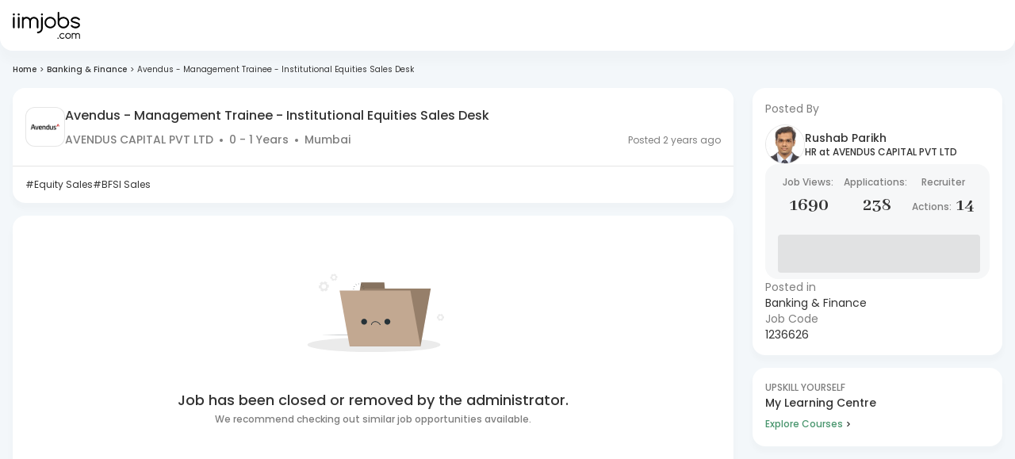

--- FILE ---
content_type: text/javascript
request_url: https://js-static.iimjobs.com/production/3.1.0/_next/static/chunks/9069.bf6ace9f597f9146.js
body_size: 7256
content:
"use strict";(self.webpackChunk_N_E=self.webpackChunk_N_E||[]).push([[9069],{59069:function(e,t,n){n.r(t),n.d(t,{default:function(){return ei}});var o,i=n(52322),r=n(94449),a=n(85333),s=n(6692),c=n(40451),l=n(81862),u=n(2281),d=n(89290),p=n(5163),h=n(2784),g=(n(8226),n(47746)),f=n(62197),x=n(42489),v=n(21647),m=n(82457),w=n(78229),b=n(60520),y=n(88646),C=n(74810),S=n(72732),_=n(82646),j=n(57690),k=n(99491),I=n(50148),L=n(59361),M=n(62569),E=n(63855),N=n(37417),R=n(19181),U=n(13546),D=n(73597),J=n(23119),A=n(17001),Z=(n(98836),n(89520)),B=function(e){var t=e.notificationList,n=e.forwardLink,o=e.theme,r=e.onMenuClose,a=e.markNotificationRead,s=function(e,t){window.chatObject&&window.chatObject.initiateChat({type:"j",userId:e,recipientId:t,tokenName:"".concat("IIMJOBS","_CK1")})},c=function(e,t,n,o,i,c){r(),a(e,t,o),n&&(0,Z.Yo)((0,L.NG)(n),"_blank"),11==o&&s(c,("string"==typeof i?JSON.parse(i):i).recId)};return(0,i.jsxs)(i.Fragment,{children:[(null==t?void 0:t.length)>0&&(0,i.jsx)(R.Z,{sx:{pt:{xxs:0,md:o.spacing(2)}},children:null==t?void 0:t.map(function(e,n){var r,a=e||{},s=a.id,l=a.message,u=a.created_date,d=a.createdOn,p=a.redirectUrl,h=a.redirect,g=a.notification_json,x=a.type,v=a.user_id,m=a.status,w=2==m,b=u||d,y=h||p,C=b?null===(r=(0,A.G)(b))||void 0===r?void 0:r.replace("-",""):"";return(0,i.jsx)(U.Z,{onClick:function(e){c(s,m,y,x,g,v)},sx:{backgroundColor:w?"#fff":"#91B87929",":hover":{zIndex:2,backgroundColor:w?"#fff":"#91B87929",boxShadow:"0px 12px 17px 0px rgba(19, 21, 23, 0.06)"},":focus":{backgroundColor:w?"#fff":"#91B87929"},wordBreak:"break-word",whiteSpace:"normal",padding:0,display:"block",borderBottom:t.length!==n+1?"1px solid rgba(126, 126, 126, 0.2)":""},children:(0,i.jsxs)(D.Z,{display:"block",sx:{py:o.spacing(2),px:o.spacing(3)},children:[(0,i.jsxs)(D.Z,{display:"flex",children:[!1,(0,i.jsx)(f.Z,{component:"div",fontSize:o.typography.pxToRem(12),fontWeight:o.typography.fontWeightMedium,color:"text.secondary",dangerouslySetInnerHTML:{__html:l}})]}),C&&(0,i.jsx)(f.Z,{fontSize:o.typography.pxToRem(10),fontWeight:o.typography.fontWeightRegular,color:"#B2ADAD",pt:o.spacing(.5),sx:{},children:C})]})},"lotus-headernav-".concat(n))})}),!t.length&&(0,i.jsx)(f.Z,{pt:o.spacing(2),sx:{mr:o.spacing(1.5),ml:o.spacing(3),mb:o.spacing(2)},children:"You don't have any new notification"}),n&&t.length>=4&&(0,i.jsx)(J.Z,{sx:{display:"block",textAlign:"center",fontSize:o.typography.pxToRem(12),fontweight:o.typography.fontWeightMedium,color:"primary.main",pb:o.spacing(2),opacity:1,textDecoration:"none"},href:n,target:"_blank",children:"See More"})]})},T=n(2473),P=n(46124),O=n(27227),W=(n(50773),n(41918),n(83493)),z=n(49318),F=n(65186),Y=function(e){var t=e||{},n=t.OnSearchBtnClick,o=t.OnLogoutBtnClick,c=t.tabsList,u=void 0===c?[]:c,R=t.courses,U=t.others,D=void 0===U?[]:U,J=t.isLoggedIn,A=void 0!==J&&J,Z=t.config,Y=Z.showNavMenu,G=Z.showCourses,V=t.profileDrawerOptions,H=t.notification,q=t.courseLink,K=t.selectedNav,Q=t.layoutValidated,X=t.subscriptionMeta,$=t.reCap,ee=t.page,et=t.savedJobCount,en=t.showPremium,eo=(t.chatCount,t.handleMenuLogin,t.readNotification),ei=t.aiSearchActive,er=(null==e?void 0:e.profileInfo)||{name:"",email:"",picUrl:"",phoneVerified:!1,proMembership:{isValid:!1,daysLeft:0},followUpsRemaining:0},ea=er.name,es=er.email,ec=er.picUrl,el=er.phoneVerified,eu=er.percentage,ed=er.proMembership,ep=er.followUpsRemaining,eh=(er.subscriptions,er.showSpotLight,(0,O.Z)().downloadLinks),eg=(0,g.Z)(),ef=(0,y.YN)(),ex=(0,T.Wk)(),ev=(0,d._)((0,h.useState)(!1),2),em=ev[0],ew=ev[1],eb=(0,d._)((0,h.useState)(!1),2),ey=eb[0],eC=eb[1],eS=(0,d._)((0,h.useState)(!1),2),e_=(eS[0],eS[1],(0,d._)((0,h.useState)([]),2)),ej=(e_[0],e_[1]),ek=(0,d._)((0,h.useState)(null),2),eI=ek[0],eL=ek[1],eM=(0,d._)((0,h.useState)(!1),2),eE=eM[0],eN=eM[1],eR=(0,d._)((0,h.useState)(!0),2),eU=eR[0],eD=eR[1],eJ=(0,d._)((0,h.useState)(!1),2),eA=eJ[0],eZ=eJ[1],eB=(0,y.zT)(500);(0,r.v9)(function(e){return e.user},r.wU).profile;var eT=(0,r.v9)(function(e){return e.app.context.navigation.actualCategory}),eP=(0,r.v9)(function(e){return e.app.context.navigation.tag},r.wU),eO=(0,r.v9)(function(e){return e.app.featureFlags},r.wU),eW=function(){ew(!1),eL(null)},ez=function(){eC(!1),eL(null)},eF=function(e){eN(e)},eY=function(e){(0,P.mG)("Use_app_icon_".concat(e),{event_category:"App_promotion",Origin:ee,UserId:sessionStorage.getItem("userId")||"NA",Device_Type:sessionStorage.getItem("deviceType")||"web",Status:sessionStorage.getItem("status")||"LoggedOut",Php_SessionID_Mod:sessionStorage.getItem("phpSessId")||"0"})};(0,h.useEffect)(function(){eB&&eY("View")},[eB]);var eG=(null==H?void 0:H.list)||[],eV=(0,d._)((0,h.useState)(u||[]),2),eH=eV[0],eq=eV[1];(0,h.useEffect)(function(){(0,l._)(function(){var e;return(0,p.Jh)(this,function(t){switch(t.label){case 0:return t.trys.push([0,2,,3]),[4,(0,W.PM)()];case 1:return Array.isArray(e=t.sent())&&e.length>0&&eq(e),[3,3];case 2:return t.sent(),[3,3];case 3:return[2]}})})()},[!0]),(0,h.useEffect)(function(){D.length>0&&ej(D)},[D]);var eK=function(){eZ(!1);var e=Date.now(),t=localStorage.getItem("ai-search-tooltip-shown-timestamp"),n=t&&e-Number(t)<864e5;t&&n||localStorage.setItem("ai-search-tooltip-shown-timestamp",String(e)),(0,P.Xf)("topMenuClick","click",{categoryID:"category"===ee?eT:void 0,tagID:"tag"===ee?Number(eP):void 0,page:ee,sessionUsername:sessionStorage.getItem("userId")||"",clickedMenuName:"closeAIToolTip"})};return(0,h.useEffect)(function(){var e=localStorage.getItem("ai-search-tooltip-shown-timestamp"),t=localStorage.getItem("ai-search-tooltip-shown"),n=Date.now(),o=!1;t&&e||!ei||(o=!0),t&&e&&n-Number(e)>864e5&&ei&&(o=!0),o?(eZ(!0),localStorage.setItem("ai-search-tooltip-shown","true")):eZ(!1);var i=function(){return eZ(!1)},r=null,a=function(){r&&clearTimeout(r),r=setTimeout(function(){return eZ(!1)},200)};return window.addEventListener("click",i),window.addEventListener("scroll",a),function(){window.removeEventListener("click",i),window.removeEventListener("scroll",a),r&&clearTimeout(r)}},[ei]),(0,i.jsxs)(C.Z,(0,s._)((0,a._)({proMeta:null==X?void 0:X.mobileNavBar},e),{children:[!e.showExploreJobs&&void 0!==Y&&Y&&(0,i.jsx)(_.Z,{tabsList:eH,courses:void 0===R?[{}]:R,showCourses:void 0!==G&&G,courseLink:q,showPremium:en,selectedNav:K,toShowSelect:null==e?void 0:e.showMenuSelect}),Q&&(0,i.jsxs)(i.Fragment,{children:[(0,i.jsxs)(w.xu,{display:"flex",marginLeft:"auto",alignItems:"center",onMouseLeave:ez,children:[A&&!(null==e?void 0:e.showExploreJobs)&&(0,i.jsx)(w.xu,{display:"flex",width:{xxs:"29px",sm:"33px"},height:"100%",justifyContent:"center","data-testid":"chat_icon",sx:{color:"secondary.main",marginRight:eg.spacing(1.125),":hover":{background:"white",boxShadow:"6px 6px 12px 2px rgba(41, 41, 41, 0.04)",borderRadius:"20px",border:"0.10px rgba(126, 126, 126, 0.40) solid"},cursor:"pointer"},onClick:function(e){null==e||e.preventDefault(),(0,P.Yo)((0,L.NG)("/chats"),"_self")},children:(0,i.jsx)(k.E,{src:I.v0C,alt:"Chat",width:ef?18:20,height:ef?18:20,objectFit:"cover",quality:50,onClick:function(e){null==e||e.preventDefault(),(0,P.Yo)((0,L.NG)("/chats"),"_self")},style:{margin:eg.spacing(.875)}})}),!(null==e?void 0:e.showExploreJobs)&&!1,!A&&(0,i.jsxs)(w.xu,{display:"flex",gap:1,flexWrap:"nowrap",alignItems:"center",marginRight:eg.spacing(1.125),children:[(0,i.jsx)(b.xk,{sx:{"@media (width:1280px)":{width:"95px"},width:{md:"100px",lg:"125px"},background:"#000",px:2,py:1,height:"fit-content",backgroundColor:eg.palette.secondary.main},variant:"contained",size:"large",onClick:function(){var e="/#signup";if(null===(t=window)||void 0===t?void 0:t.location){var t,n=window.location,o=n.pathname,i=n.search,r=new URLSearchParams(i),a=null==r?void 0:r.get("ref");if("course"===ee){var s=encodeURIComponent("".concat(o).concat(i||"")),c=a&&a.length?"redirectto=".concat(s,"&ref=").concat(encodeURIComponent(a)):"redirectto=".concat(s);e="/?".concat(c,"#signup")}else a&&a.length&&(e="/?ref=".concat(a,"#signup"))}(0,P.Yo)(e,"_self")},onMouseEnter:eW,children:"Register"}),!1]}),!(null==e?void 0:e.showExploreJobs)&&(0,i.jsx)(z.d,{isGrey:!1,sx:{zIndex:1600},title:(0,i.jsxs)(w.xu,{display:"flex",width:"auto",justifyContent:"center",alignItems:"center",gap:1,children:[(0,i.jsx)(F.Gd0,{color:"#fff",width:6,height:6}),(0,i.jsx)(f.Z,{fontWeight:500,fontSize:"11px",children:"Try AI Search"}),(0,i.jsx)(k.E,{style:{cursor:"pointer"},onClick:eK,src:I.INw,width:12,height:12,alt:""})]}),onClose:function(){return eZ(!1)},open:(null==eO?void 0:eO.enableAISearch)&&eA,disableFocusListener:!0,disableHoverListener:!0,disableTouchListener:!0,placement:"top-start",arrow:!0,background:!1,PopperProps:{modifiers:[{name:"offset",options:{offset:[0,-6]}}]},children:(0,i.jsx)("div",{children:(0,i.jsx)(S.Z,{theme:eg,isLargeDevice:ef,onClick:function(e){eK(),null==n||n(e)},isCustomeWidth:y.zT,calledFrom:"nav",handleDropClose:ez})})}),A&&H&&!(null==e?void 0:e.showExploreJobs)&&(0,i.jsxs)(i.Fragment,{children:[(0,i.jsx)(w.xu,{display:"flex",alignItems:"center",width:{xxs:"29px",sm:"33px"},height:"100%",justifyContent:"center","data-testid":"notification_icon",sx:{color:"secondary.main",marginRight:1.125,marginLeft:{xxs:0,md:0},":hover":{background:"white",boxShadow:"6px 6px 12px 2px rgba(41, 41, 41, 0.04)",borderRadius:"20px",border:"0.10px rgba(126, 126, 126, 0.40) solid"},cursor:"pointer"},onMouseEnter:function(e){var t=e.currentTarget;eC(!0),eL(t),eD(!1)},children:(0,i.jsx)(x.Z,{overlap:"circular",color:"error",badgeContent:" ",invisible:!((null==H?void 0:H.count)>0)||!eU,sx:{"& .MuiBadge-badge":{color:eg.palette.error.dark,width:eg.spacing(1),height:eg.spacing(1),padding:0,minWidth:eg.spacing(1),top:"36%",right:"36%"}},children:(0,i.jsx)(k.E,{src:I.P_k,alt:"Notification",width:ef?18:20,height:ef?18:20,objectFit:"cover",quality:50,onClick:function(){},style:{margin:eg.spacing(.875)}})})}),eG.length>=0&&(ef?(0,i.jsx)(M.Z,{open:ey,bannerHeight:ex,anchorEl:eI,handleMenuClose:ez,theme:eg,title:"Notifications",isForMapper:!1,children:(0,i.jsx)(B,{notificationList:eG.slice(0,5),forwardLink:(0,L.NG)("/allnotification"),theme:eg,onMenuClose:ez,markNotificationRead:eo}),count:null==H?void 0:H.count,popperSx:{}}):(0,i.jsx)(E.Z,{open:ey,title:"Notifications",onDismiss:ez,children:(0,i.jsx)(B,{notificationList:eG,forwardLink:"",theme:eg,onMenuClose:ez,markNotificationRead:eo})}))]}),A&&eB&&!(null==e?void 0:e.showExploreJobs)&&(0,i.jsx)(w.xu,{display:"flex",flexWrap:"nowrap",alignItems:"center",children:(0,i.jsx)(b.zx,{variant:"outlined",label:"use_app",size:"small","data-testid":"use_app",sx:{fontSize:"12px",borderRadius:eg.spacing(5),px:1.375,py:.625,fontWeight:500,backgroundColor:"transparent",marginLeft:"0px"},onClick:function(){eY("Click");var e=eh.useApp.url;(0,P.Yo)(e,"_blank")},children:"USE APP"})})]}),(null==e?void 0:e.showExploreJobs)&&(0,i.jsx)(w.xu,{mr:{xxs:0,lg:3.5},children:(0,i.jsx)(b.zx,{variant:"outlined",label:"explore_jobs",size:"small","data-testid":"explore_jobs",sx:{width:140,fontSize:"14px",border:"1px solid",borderRadius:eg.spacing(8),color:"primary.main",px:3,py:1.375,lineHeight:"16px"},onClick:function(){(0,P.Yo)("/jobfeed","_self")},children:"Explore Jobs"})}),(0,i.jsxs)(w.xu,{display:{xxs:"none",md:A?"contents":"inline-flex"},onMouseLeave:eW,children:[A&&(0,i.jsxs)(i.Fragment,{children:[!1,(0,i.jsxs)(i.Fragment,{children:[es?(0,i.jsx)(w.xu,{display:{xxs:"none",lg:"flex"},sx:{cursor:"pointer",marginLeft:eg.spacing(1.195)},onClick:function(){eF(!0)},children:(0,i.jsx)(m.Z,{showAnimation:!0,isOnline:!1,imgUrl:ec,sx:{borderRadius:eg.spacing(.625),width:eg.spacing(4.26),height:eg.spacing(4.26),borderColor:"#91B87929",color:eg.palette.primary.light}})}):(0,i.jsx)(v.Z,{variant:"rounded",width:eg.spacing(4.26),height:eg.spacing(4.26),sx:{ml:eg.spacing(1.195),display:{xxs:"none",md:"block"}}}),es&&(0,i.jsx)(N.Z,{theme:eg,handleDrawer:eF,openDrawer:eE,name:ea,email:es,phoneVerified:el,profileProgress:eu,profilePicUrl:ec,proMembership:ed,followUps:ep,OnLogoutBtnClick:o,profileDrawerOptions:V,aboutSection:(null==e?void 0:e.others)||[],proMeta:null==X?void 0:X.desktopNavBar,reCap:$,savedJobCount:et,page:ee})]})]}),!A&&(0,i.jsxs)(i.Fragment,{children:[(0,i.jsx)(w.xu,{color:"secondary",sx:{display:{xxs:"none",lg:"flex"},fontWeight:eg.typography.fontWeightBold,cursor:"pointer","&:hover":{backgroundColor:"transparent",textDecoration:"underline",textDecorationThickness:4,textDecorationColor:"primary"}},onMouseEnter:function(e){var t=e.currentTarget;ew(!0),eL(t)},children:(0,i.jsx)(k.E,{src:I.FBe,alt:"Search","data-name":"navbar-search",width:16,height:16,objectFit:"cover",quality:50})}),D.length>0&&(0,i.jsx)(j.Z,{value:0,open:em,anchorEl:eI,menuItems:D,handleMenuClose:eW,theme:eg,indexTab:0})]})]})," "]})]}))},G=n(54605),V=n(8168),H=n(35196),q=(o=(0,l._)(function(e){var t,n=arguments;return(0,p.Jh)(this,function(o){switch(o.label){case 0:t=n.length>1&&void 0!==n[1]?n[1]:"/",(0,H.deleteCookie)("filter"),localStorage.removeItem("filter"),o.label=1;case 1:return o.trys.push([1,3,4,5]),[4,V.Z.logOut("logout")];case 2:case 3:return o.sent(),[3,5];case 4:return e?(0,P.Yo)(t,"_self"):window.location.reload(),[7];case 5:return[2]}})}),function(e){return o.apply(this,arguments)}),K=n(57474),Q=n(81721);(0,l._)(function(e,t){var n,o,i;return(0,p.Jh)(this,function(r){switch(r.label){case 0:return[4,Q.Z.fetchTimelineData(t)];case 1:return(null===(n=i=r.sent())||void 0===n?void 0:n.registration)&&Object.keys(null===(o=i)||void 0===o?void 0:o.registration).length>0&&e({type:"Competition/set_timeline_data",payload:{competition:i}}),[2]}})});var X=n(79204),$=function(e,t){var n=/\(.{1,4}\)/;return n.test(e)?e.replace(n,"(".concat(t,")")):e="(".concat(t,") ").concat(e)},ee=n(12105),et=(n(20591),function(e){var t,n,o,s,c,g,f,x=e||{},v=x.config,m=v.showLogo,w=v.showCourses,b=v.showLoginMenu,y=v.showNavMenu,C=(0,u._)(x,["config"]),S=(0,r.v9)(function(e){return e.user}),_=S.profile,j=_.id,k=_.name,I=_.email,L=_.picUrl,M=_.proMembership,E=_.followUpsRemaining,N=_.subscriptions,R=_.showSpotLight,U=S.profileLoading,D=S.completeness,J=D.percentage,A=D.profileStatus,Z=S.savedJobCount,B=S.appliedJobCount,T=S.interviewSlots,O=(0,r.v9)(function(e){return e.auth}).userId,W=(0,d._)((0,h.useState)(!1),2),z=W[0],F=W[1],V=(0,r.v9)(function(e){return e.user},r.wU).profile;(0,h.useEffect)(function(){F("true"===localStorage.getItem("aiSearchActive"));var e=function(){F("true"===localStorage.getItem("aiSearchActive"))};return window.addEventListener("aiSearchChange",e),function(){window.removeEventListener("aiSearchChange",e)}},[]);var H=(0,r.v9)(function(e){return e.app}),Q=H.layout,et=Q.validated,en=Q.enableChatSticky,eo=H.context.reCap,ei=(0,r.v9)(function(e){return e.app.context.navigation}).selected,er=(0,r.v9)(function(e){return e.auth.isLoggedIn}),ea=(0,r.v9)(function(e){return e.app}),es=ea.notification,ec=ea.context.chatCount,el=(0,r.I0)();(0,h.useEffect)(function(){!Z&&"-1"!==O&&er&&el((0,X.Do)())},[O,er]);var eu=(g=(0,l._)(function(){return(0,p.Jh)(this,function(e){switch(e.label){case 0:return e.trys.push([0,3,,4]),[4,(0,K.of)(el)];case 1:return e.sent(),[4,(0,K.Jq)(el)];case 2:case 3:return e.sent(),[3,4];case 4:return[2]}})}),function(){return g.apply(this,arguments)});(0,h.useEffect)(function(){var t,n=(t=(0,l._)(function(){var t,n;return(0,p.Jh)(this,function(o){switch(o.label){case 0:return n=["jobdetail","jobapplied","recruiterview"].includes(null===(t=e)||void 0===t?void 0:t.page)?"profile?apply=true&cohort=true":"profile?cohort=true",[4,(0,G.DY)(n,el)];case 1:return o.sent(),[2]}})}),function(){return t.apply(this,arguments)});"-1"!==O&&er&&n()},[O,er]),(0,h.useEffect)(function(){er&&eu()},[er]),(0,h.useEffect)(function(){(null==es?void 0:es.count)>0&&(document.title=$(document.title,es.count))},[es.count]),(0,h.useEffect)(function(){},[O,er]),(0,h.useEffect)(function(){var e=null==V?void 0:V.id;null===localStorage.getItem("aiSearchActive")&&(function(e){if(!e||0===e)return!1;var t=e%10;return 1===t||3===t||5===t}(e)?(F(!0),localStorage.setItem("aiSearchActive","true")):(F(!1),localStorage.setItem("aiSearchActive","false")))},[V]);var ed=(0,r.v9)(function(e){return e.app.page},r.wU),ep=(0,r.v9)(function(e){return e.app.context.navigation.actualCategory},r.wU),eh=(0,r.v9)(function(e){return e.app.context.navigation.tag},r.wU),eg=(f=(0,l._)(function(){var t;return(0,p.Jh)(this,function(n){switch(n.label){case 0:return(0,P.mG)("jsClickLogin_LoggedOut",{event_category:"Reset Password",UserId:sessionStorage.getItem("userId")||"NA",Device:sessionStorage.getItem("device")||"desktop",Device_Type:sessionStorage.getItem("deviceType")||"web"}),sessionStorage.removeItem("userId"),[4,q(["jobfeed","recruiterview"].includes(null===(t=e)||void 0===t?void 0:t.page))];case 1:return n.sent(),[2]}})}),function(){return f.apply(this,arguments)}),ef={id:j,name:k,email:I,picUrl:L||"",percentage:J,proMembership:M,phoneVerified:null==A?void 0:A.verificationPhone,followUpsRemaining:E,showSpotLight:R,subscriptions:N,appliedJobCount:B,interviewSlots:T?T.count:0};return(0,i.jsx)(Y,(0,a._)({config:{showLogo:void 0===m||m,showLoginMenu:void 0===b||b,showNavMenu:void 0===y||y,showCourses:void 0===w||w},aiSearchActive:z,tabsList:(null==e?void 0:null===(t=e.meta)||void 0===t?void 0:t.tabsList)||[],courses:null==e?void 0:null===(n=e.meta)||void 0===n?void 0:n.courses,profileDrawerOptions:(null==e?void 0:null===(o=e.meta)||void 0===o?void 0:o.drawer)||[],others:(null==e?void 0:null===(s=e.meta)||void 0===s?void 0:s.others)||[],OnSearchBtnClick:function(){(0,P.Xf)("searchIconClick",z?"click_AI":"click",{page:(0,P.uW)(),categoryID:"category"==ed?ep:void 0,tagID:"tag"==ed?Number(eh):void 0,sessionUsername:sessionStorage.getItem("userId")||""}),el({type:"AppContext/set_open_searchoverlay",payload:{search:!0}})},OnLogoutBtnClick:eg,OnChatEnabledBtnClick:function(){el({type:"AppContext/set_enable_chat_sticky",payload:!en})},profileInfo:ef,notification:es,courseLink:null==e?void 0:null===(c=e.meta)||void 0===c?void 0:c.course,showPremium:null!==U&&!U&&!((null==N?void 0:N.earlyApplicant.isValid)||(null==N?void 0:N.resumeBuilder.isValid))&&er&&!1,chatCount:ec,selectedNav:ei,layoutValidated:et,reCap:eo,readNotification:function(e,t,n){t!==ee.fo.READ&&((0,K.R8)(e,n),eu())},savedJobCount:Z,handleMenuLogin:function(){el({type:"AppContext/set_login_popup",payload:!0})}},C))}),en=n(95179),eo=function(e){var t=(0,y.zT)("lg"),n=(0,r.v9)(function(e){return e.app.layout},r.wU).device,o=(0,r.v9)(function(e){return e.app.page},r.wU);return(0,i.jsx)(c.Z,{container:!0,spacing:0,justifyContent:"space-between",children:(0,i.jsx)(et,(0,s._)((0,a._)({},e),{appBarProps:{position:"fixed",color:"inherit",sx:{borderBottomLeftRadius:16,borderBottomRightRadius:16,zIndex:990,top:e.showHiristPromotionBanner?"jobdetail"===o?"96px":"80px":"0px"}},container:{maxWidth:!1,sx:{maxWidth:"1440px",px:{xxs:2,md:2,xxl:0}}},imageProps:{variant:en.U.WITHLINK,imageSpec:{src:e.meta.logo,alt:"iimjobs",width:85,height:34,loading:"eager"},imgStyle:{maxWidth:"95px"},linkProps:{href:"/"}},isMobileDevice:(0,L.o6)()?t:"mobile"===n,showMenu:!0,showExploreJobs:!!e.page.includes("registration-"),showMenuSelect:!!["jobfeed"].includes(null==e?void 0:e.page),"data-testid":"header-auth"}))})},ei=function(e){var t=e.showHiristPromotionBanner,n=(0,O.Z)(),o=(0,r.v9)(function(e){return e.app.page},r.wU),a=(0,r.v9)(function(e){return e.auth.isLoggedIn},r.wU),s=n.siteName,c=n.header,l=c.config,u=c.meta,d=n.proMembership;return(0,i.jsx)(eo,{siteName:s,config:l,meta:u,isLoggedIn:a,page:o,subscriptionMeta:d,showHiristPromotionBanner:t})}},72732:function(e,t,n){var o=n(52322),i=n(99491),r=n(78229),a=n(50148),s=n(46124);t.Z=function(e){var t=e||{},n=t.onClick,c=t.theme,l=t.calledFrom,u=t.handleDropClose,d=t.hideHover,p=(0,s.s$)();return p.origin,p.refText,(0,o.jsx)(r.xu,{display:"flex",width:l?{xxs:"28px",sm:"33px"}:"36px",height:"100%",justifyContent:"center",sx:{color:"secondary.main",marginRight:d?{xxs:0,md:c.spacing(2)}:c.spacing(1.125),":hover":d?{}:{background:"white",boxShadow:"6px 6px 12px 2px rgba(41, 41, 41, 0.04)",borderRadius:"20px",border:"0.10px rgba(126, 126, 126, 0.40) solid"},cursor:"pointer"},"data-testid":"search_icon",onClick:function(){n()},onMouseEnter:u,children:(0,o.jsx)(i.E,{src:d?a.GZq:a.olm,alt:"Search","data-name":"navbar-search",width:d?21:l?18:20,height:d?21:l?18:20,objectFit:"cover",quality:50,style:{margin:c.spacing(.875)}})})}},57474:function(e,t,n){n.d(t,{of:function(){return f},Jq:function(){return x},R8:function(){return v}});var o,i,r,a,s,c,l=n(81862),u=n(5163),d=n(54605),p=n(12105),h=(0,d.bY)("".concat("https://gladiator.iimjobs.com","/").concat("user","/").concat("notification","/")),g={count:(o=(0,l._)(function(e){var t,n;return(0,u.Jh)(this,function(o){switch(o.label){case 0:return o.trys.push([0,2,,3]),[4,h.get("".concat(e))];case 1:if(200===(t=o.sent())[p.Q_])return[2,{count:t.data.count}];return[2,{}];case 2:return[2,{error:{message:(n=o.sent()).response.data.error.message,code:n.response.data.error.statusCode}}];case 3:return[2]}})}),function(e){return o.apply(this,arguments)}),list:(i=(0,l._)(function(e){var t,n,o,i;return(0,u.Jh)(this,function(r){switch(r.label){case 0:return r.trys.push([0,2,,3]),[4,h.get("".concat(e))];case 1:if(200===(t=r.sent())[p.Q_])return[2,{list:null===(o=t)||void 0===o?void 0:null===(n=o.data)||void 0===n?void 0:n.list}];return[2,{}];case 2:return[2,{error:{message:(i=r.sent()).response.data.error.message,code:i.response.data.error.statusCode}}];case 3:return[2]}})}),function(e){return i.apply(this,arguments)}),markRead:(r=(0,l._)(function(e){var t;return(0,u.Jh)(this,function(n){switch(n.label){case 0:return n.trys.push([0,2,,3]),[4,h.get(e)];case 1:return[2,n.sent().data];case 2:return console.error(t=n.sent()),[2,{error:{message:t.response.data.error.message,code:t.response.data.error.statusCode}}];case 3:return[2]}})}),function(e){return r.apply(this,arguments)})},f=(a=(0,l._)(function(e){var t,n,o,i;return(0,u.Jh)(this,function(r){switch(r.label){case 0:return[4,g.count("count")];case 1:if(!(null===(n=o=r.sent())||void 0===n?void 0:null===(t=n.error)||void 0===t?void 0:t.code))return e({type:"AppContext/set_notification_count",payload:o.count}),[2,null===(i=o)||void 0===i?void 0:i.count];throw o.error}})}),function(e){return a.apply(this,arguments)}),x=(s=(0,l._)(function(e){var t;return(0,u.Jh)(this,function(n){switch(n.label){case 0:return[4,g.list("list")];case 1:if((t=n.sent()).list&&t.list.length>0)return e({type:"AppContext/set_notification_list",payload:t.list}),[2,!0];throw t.error}})}),function(e){return s.apply(this,arguments)}),v=(c=(0,l._)(function(e,t){return(0,u.Jh)(this,function(n){switch(n.label){case 0:return[4,g.markRead("/read?id=".concat(e,"&type=").concat(t))];case 1:return n.sent(),[2]}})}),function(e,t){return c.apply(this,arguments)})}}]);
//# sourceMappingURL=9069.bf6ace9f597f9146.js.map

--- FILE ---
content_type: image/svg+xml
request_url: https://js-static.iimjobs.com/production/3.1.0/_next/static/media/ch-right.1e21cce8.svg
body_size: 108
content:
<svg width="12" height="12" viewBox="0 0 12 12" fill="none" xmlns="http://www.w3.org/2000/svg">
<g id="chevron-right">
<path id="Vector" d="M4.5 9L7.5 6L4.5 3" stroke="#333333" stroke-width="1.4" stroke-linecap="round" stroke-linejoin="round"/>
</g>
</svg>


--- FILE ---
content_type: image/svg+xml
request_url: https://js-static.iimjobs.com/production/3.1.0/_next/static/media/emptyJob.22b14bac.svg
body_size: 3691
content:
<svg width="217" height="142" viewBox="0 0 217 142" fill="none" xmlns="http://www.w3.org/2000/svg">
<g id="Frame" clip-path="url(#clip0_445_5488)">
<g id="Background Complete">
<g id="Group">
<path id="Vector" d="M38.3755 35.6315L34.373 33.8184L33.8199 35.0437C33.6569 35.4049 33.3023 35.6315 32.9088 35.6492C32.689 35.6598 32.4728 35.6811 32.2565 35.713C31.8665 35.7732 31.4766 35.6138 31.2461 35.2951L30.4626 34.2044L26.8891 36.7612L27.6726 37.8519C27.903 38.1706 27.9243 38.5921 27.7435 38.9427C27.6407 39.1374 27.552 39.3357 27.474 39.5411C27.3322 39.9094 26.999 40.1715 26.6055 40.2069L25.2654 40.3379L25.6979 44.7044L27.0415 44.5698C27.435 44.5309 27.8073 44.7256 28.0235 45.0585C28.0803 45.1506 28.1405 45.2391 28.2043 45.3277C28.2682 45.4162 28.332 45.5012 28.3993 45.5862C28.6439 45.8943 28.7113 46.3086 28.5482 46.6663L27.9881 47.8987L31.9906 49.7118L32.5472 48.4865C32.7103 48.1253 33.0648 47.8987 33.4583 47.881C33.6746 47.8703 33.8944 47.8491 34.1106 47.8172C34.5006 47.757 34.8906 47.9164 35.121 48.2351L35.9045 49.3258L39.4781 46.769L38.6946 45.6783C38.4641 45.3595 38.4429 44.9381 38.6237 44.5875C38.7229 44.3928 38.8151 44.1944 38.8931 43.9926C39.0349 43.6243 39.3682 43.3622 39.7617 43.3233L41.1018 43.1922L40.6692 38.8258L39.3256 38.9568C38.9321 38.9958 38.5634 38.801 38.3471 38.4681C38.2904 38.376 38.2266 38.2875 38.1628 38.199C38.099 38.1104 38.0352 38.0255 37.9678 37.9405C37.7196 37.6324 37.6558 37.2145 37.8189 36.8568L38.3755 35.6315ZM36.1066 39.6722C37.2623 41.287 36.8936 43.5287 35.277 44.6867C33.6604 45.8412 31.4127 45.4729 30.2535 43.8616C29.0977 42.2467 29.4664 39.998 31.083 38.8435C32.6996 37.689 34.9473 38.0609 36.103 39.6757L36.1066 39.6722Z" fill="#EBEBEB"/>
<path id="Vector_2" d="M210.145 83.5679L207.479 85.1048L207.95 85.9193C208.089 86.1601 208.074 86.4541 207.926 86.6842C207.84 86.8117 207.766 86.9463 207.695 87.0809C207.571 87.3252 207.319 87.4846 207.046 87.4846H206.103V90.5584H207.046C207.323 90.5584 207.571 90.7178 207.695 90.9622C207.766 91.1003 207.84 91.2313 207.926 91.3588C208.078 91.589 208.089 91.8864 207.95 92.1237L207.479 92.9382L210.145 94.4752L210.616 93.6571C210.755 93.4163 211.017 93.2853 211.297 93.2994C211.371 93.303 211.449 93.3065 211.524 93.3065C211.598 93.3065 211.676 93.3065 211.751 93.2994C212.027 93.2853 212.29 93.4163 212.428 93.6536L212.903 94.4752L215.569 92.9382L215.097 92.1202C214.959 91.8794 214.973 91.5854 215.126 91.3552C215.211 91.2278 215.285 91.0967 215.356 90.9586C215.48 90.7143 215.728 90.5549 216.005 90.5549H216.948V87.481H216.005C215.728 87.481 215.48 87.3217 215.356 87.0773C215.285 86.9392 215.211 86.8082 215.126 86.6807C214.973 86.4505 214.959 86.153 215.097 85.9158L215.569 85.0977L212.903 83.5608L212.431 84.3788C212.293 84.6196 212.031 84.7507 211.754 84.7365C211.68 84.733 211.602 84.7294 211.527 84.7294C211.453 84.7294 211.375 84.7294 211.301 84.7365C211.024 84.7507 210.758 84.6196 210.62 84.3788L210.148 83.5608L210.145 83.5679ZM211.524 86.5072C212.917 86.5072 214.045 87.6333 214.045 89.0251C214.045 90.4168 212.917 91.5429 211.524 91.5429C210.131 91.5429 209.003 90.4133 209.003 89.0251C209.003 87.6369 210.134 86.5072 211.524 86.5072Z" fill="#EBEBEB"/>
<path id="Vector_3" d="M46.4655 22.5465L44.0194 24.4128L44.5937 25.16C44.7638 25.3796 44.7887 25.6735 44.6681 25.9249C44.6008 26.0631 44.544 26.2047 44.4909 26.3499C44.3987 26.6084 44.1718 26.7996 43.8988 26.8351L42.9629 26.9555L43.36 30.0045L44.2959 29.8841C44.5689 29.8487 44.8383 29.9727 44.9943 30.2029C45.0829 30.3303 45.1751 30.4508 45.2744 30.5676C45.4552 30.7766 45.5048 31.0669 45.3984 31.3255L45.0368 32.1931L47.8801 33.3723L48.2417 32.5012C48.348 32.2462 48.5927 32.0798 48.8692 32.0585C48.9436 32.0514 49.0181 32.0443 49.0961 32.0337C49.1705 32.0231 49.245 32.0125 49.3194 31.9983C49.5924 31.9487 49.8689 32.0443 50.0355 32.2639L50.6134 33.0182L53.0596 31.1519L52.4853 30.4012C52.3187 30.1816 52.2938 29.8877 52.4144 29.6362C52.4817 29.4981 52.5385 29.3565 52.5916 29.2148C52.6838 28.9563 52.9107 28.7651 53.1837 28.7297L54.1196 28.6093L53.7225 25.5602L52.7866 25.6806C52.5136 25.716 52.2442 25.5921 52.0882 25.3654C52.0031 25.2379 51.9074 25.1175 51.8081 25.0007C51.6273 24.7917 51.5777 24.5013 51.6841 24.2428L52.0457 23.3716L49.2024 22.1924L48.8408 23.0635C48.7345 23.3185 48.4898 23.4814 48.2169 23.5062C48.1424 23.5133 48.0644 23.5204 47.99 23.531C47.9155 23.5416 47.8411 23.5523 47.7666 23.5664C47.4936 23.616 47.2136 23.5204 47.047 23.3008L46.4726 22.5536L46.4655 22.5465ZM48.2098 25.284C49.5889 25.1034 50.8545 26.0772 51.0353 27.4548C51.2161 28.8324 50.2412 30.1002 48.8621 30.2772C47.483 30.4578 46.2138 29.484 46.0366 28.1029C45.8558 26.7253 46.8307 25.461 48.2133 25.2804L48.2098 25.284Z" fill="#EBEBEB"/>
</g>
</g>
<g id="Floor">
<path id="Vector_4" d="M1.18408 115.607L28.1311 115.518L55.0781 115.49L108.972 115.429L162.866 115.486L189.813 115.518L216.76 115.607L189.813 115.691L162.866 115.723L108.972 115.784L55.0781 115.723L28.1311 115.691L1.18408 115.607Z" fill="#263238"/>
</g>
<g id="Shadow">
<path id="Vector_5" d="M109.681 142C165.824 142 211.336 137.018 211.336 130.873C211.336 124.728 165.824 119.746 109.681 119.746C53.5388 119.746 8.02637 124.728 8.02637 130.873C8.02637 137.018 53.5388 142 109.681 142Z" fill="#EBEBEB"/>
</g>
<g id="Folder">
<g id="Group_2">
<g id="Group_3">
<g id="Group_4">
<path id="Vector_6" d="M181.053 133.267H73.0381L88.6547 44.7871H196.67L181.053 133.267Z" fill="#967F6A"/>
<path id="Vector_7" d="M125.624 35.6221H90.2747L88.6545 44.787H126.485L125.624 35.6221Z" fill="#967F6A"/>
</g>
<g id="Group_5" opacity="0.1">
<path id="Vector_8" d="M181.053 133.267H73.0381L88.6547 44.7871H196.67L181.053 133.267Z" fill="#967F6A" fill-opacity="0.56"/>
<path id="Vector_9" d="M125.624 35.6221H90.2747L88.6545 44.787H126.485L125.624 35.6221Z" fill="black"/>
</g>
</g>
<g id="Group_6">
<path id="Vector_10" d="M86.4602 39.3612C86.322 38.8477 86.29 38.3342 86.283 37.8208C86.2865 37.3073 86.3184 36.7938 86.4602 36.2803C86.602 36.7938 86.6339 37.3073 86.6375 37.8208C86.6304 38.3342 86.5985 38.8477 86.4602 39.3612Z" fill="#263238"/>
<path id="Vector_11" d="M83.319 40.2678C82.9397 39.8924 82.6561 39.4639 82.3937 39.0213C82.142 38.5751 81.9116 38.1147 81.7769 37.5977C82.1562 37.973 82.4398 38.4015 82.7022 38.8442C82.9539 39.2904 83.1843 39.7508 83.319 40.2678Z" fill="#263238"/>
<path id="Vector_12" d="M81.05 42.6225C80.536 42.4879 80.0751 42.2578 79.6249 42.0063C79.1817 41.7443 78.7527 41.461 78.377 41.082C78.891 41.2166 79.3519 41.4468 79.8021 41.6982C80.2453 41.9603 80.6742 42.2436 81.05 42.6225Z" fill="#263238"/>
<path id="Vector_13" d="M80.2667 45.7923C79.7526 45.9304 79.2386 45.9623 78.7245 45.9694C78.2105 45.9658 77.6964 45.934 77.1824 45.7923C77.6964 45.6506 78.2105 45.6188 78.7245 45.6152C79.2386 45.6223 79.7526 45.6542 80.2667 45.7923Z" fill="#263238"/>
<path id="Vector_14" d="M81.1743 48.9299C80.7985 49.3089 80.3695 49.5922 79.9264 49.8542C79.4797 50.1057 79.0188 50.3358 78.5012 50.4704C78.877 50.0915 79.306 49.8082 79.7491 49.5461C80.1958 49.2947 80.6567 49.0645 81.1743 48.9299Z" fill="#263238"/>
<path id="Vector_15" d="M83.5319 51.1963C83.3972 51.7098 83.1668 52.1701 82.915 52.6199C82.6527 53.0626 82.3691 53.4911 81.9897 53.8664C82.1245 53.353 82.3549 52.8926 82.6066 52.4428C82.869 52.0002 83.1526 51.5717 83.5319 51.1963Z" fill="#263238"/>
<path id="Vector_16" d="M86.7083 51.9785C86.8465 52.492 86.8784 53.0055 86.8855 53.519C86.882 54.0325 86.8501 54.546 86.7083 55.0595C86.5665 54.546 86.5346 54.0325 86.531 53.519C86.5381 53.0055 86.57 52.492 86.7083 51.9785Z" fill="#263238"/>
<path id="Vector_17" d="M89.8494 51.0723C90.2287 51.4476 90.5123 51.8761 90.7747 52.3188C91.0264 52.765 91.2568 53.2254 91.3915 53.7424C91.0122 53.367 90.7286 52.9385 90.4662 52.4959C90.2145 52.0497 89.9841 51.5893 89.8494 51.0723Z" fill="#263238"/>
<path id="Vector_18" d="M92.1147 48.7178C92.6288 48.8523 93.0897 49.0825 93.5399 49.334C93.9831 49.596 94.412 49.8793 94.7878 50.2582C94.2738 50.1237 93.8129 49.8935 93.3627 49.6421C92.9195 49.38 92.4905 49.0967 92.1147 48.7178Z" fill="#263238"/>
<path id="Vector_19" d="M92.8982 45.5445C93.4122 45.4064 93.9263 45.3745 94.4404 45.3674C94.9544 45.371 95.4685 45.4028 95.9825 45.5445C95.4685 45.6862 94.9544 45.718 94.4404 45.7216C93.9263 45.7145 93.4122 45.6826 92.8982 45.5445Z" fill="#263238"/>
<path id="Vector_20" d="M91.9907 42.4067C92.3665 42.0278 92.7955 41.7445 93.2386 41.4824C93.6853 41.231 94.1462 41.0008 94.6638 40.8662C94.288 41.2451 93.859 41.5284 93.4159 41.7905C92.9692 42.0419 92.5083 42.2721 91.9907 42.4067Z" fill="#263238"/>
<path id="Vector_21" d="M89.6331 40.1438C89.7678 39.6303 89.9982 39.1699 90.2499 38.7202C90.5123 38.2775 90.7959 37.849 91.1752 37.4736C91.0405 37.9871 90.8101 38.4475 90.5584 38.8972C90.296 39.3399 90.0124 39.7684 89.6331 40.1438Z" fill="#263238"/>
</g>
<path id="Vector_22" d="M180.893 133.267H72.6445L57.2761 47.999H165.525L180.893 133.267Z" fill="#C2A891"/>
<g id="Group_7">
<path id="Vector_23" d="M94.7879 100.124C97.2726 100.124 99.2868 98.1119 99.2868 95.6299C99.2868 93.148 97.2726 91.136 94.7879 91.136C92.3033 91.136 90.2891 93.148 90.2891 95.6299C90.2891 98.1119 92.3033 100.124 94.7879 100.124Z" fill="#263238"/>
<path id="Vector_24" d="M130.353 100.124C132.838 100.124 134.852 98.1119 134.852 95.6299C134.852 93.148 132.838 91.136 130.353 91.136C127.869 91.136 125.854 93.148 125.854 95.6299C125.854 98.1119 127.869 100.124 130.353 100.124Z" fill="#263238"/>
<path id="Vector_25" d="M119.033 100.839L118.785 100.368C118.764 100.325 116.438 96.0333 111.762 96.0333C107.497 96.0333 106.459 100.074 106.416 100.248L106.288 100.761L105.257 100.513L105.381 99.9961C105.392 99.9465 106.647 94.9709 111.762 94.9709C116.878 94.9709 119.622 99.6738 119.728 99.8757L119.976 100.347L119.033 100.839Z" fill="#263238"/>
</g>
</g>
</g>
</g>
<defs>
<clipPath id="clip0_445_5488">
<rect width="216.944" height="142" fill="white"/>
</clipPath>
</defs>
</svg>


--- FILE ---
content_type: text/javascript
request_url: https://js-static.iimjobs.com/production/3.1.0/_next/static/chunks/2572-136b9415ab6f7702.js
body_size: 8840
content:
"use strict";(self.webpackChunk_N_E=self.webpackChunk_N_E||[]).push([[2572],{12572:function(e,n,t){t.d(n,{Z:function(){return K}});var i=t(81862),o=t(87612),r=t(85333),a=t(6692),l=t(2281),s=t(89290),d=t(5163),c=t(52322),u=t(50148),x=t(99491),p=t(74927),h=t(88646),f=t(73597),m=t(62197),v=t(65992),g=t(23119),j=t(41075),b=t(2784),y=t(82385),w=function(e){return e.containerStyles,(0,c.jsxs)(f.Z,{className:"review",width:"100%",mt:3,children:[(0,c.jsxs)(m.Z,{mb:2,fontSize:18,fontWeight:500,component:"p",children:["Review your Application"," "]}),(0,c.jsx)(y.R,{containerProps:{p:0},refInfo:"",onChange:function(){}})]})},Z=t(8226),S=t(94449),k=t(21647),C=t(75944),A=t(98217),_=t(25237),P=t.n(_),I=P()((0,i._)(function(){var e;return(0,d.Jh)(this,function(n){switch(n.label){case 0:return[4,Promise.all([t.e(4819),t.e(101)]).then(t.bind(t,80101))];case 1:return e=n.sent(),[3,4];case 2:return[4,Promise.all([t.e(4819),t.e(2958)]).then(t.bind(t,2958))];case 3:e=n.sent(),n.label=4;case 4:return[2,e.ScreeningJobSeeker]}})}),{loadableGenerated:{webpack:function(){return[2958]}},ssr:!1}),E=function(e){var n,t=e.containerStyles,o=e.onNext,l=(e.handleApplyJob,(0,S.I0)()),s=(0,S.v9)(function(e){return e.jobDetail},S.wU),u=(0,S.v9)(function(e){return e.user},S.wU),x=(0,S.v9)(function(e){return e.auth.authInfo},S.wU).token,p=(n=(0,i._)(function(){return(0,d.Jh)(this,function(e){switch(e.label){case 0:return e.trys.push([0,2,,3]),[4,C.Z.markAssessmentComplete(s.id)];case 1:return e.sent(),l({type:"job/jobdetail/set_jobdetail",payload:(0,a._)((0,r._)({},s),{assessmentCompleted:1})}),o(),[3,3];case 2:return e.sent(),(0,A.yv)("something went wrong",{variant:"error"}),[3,3];case 3:return[2]}})}),function(){return n.apply(this,arguments)});return(0,c.jsx)(f.Z,{sx:(0,r._)((0,a._)((0,r._)({},t),{pt:{xxs:1,md:2},pb:5,px:{xxs:1,md:2}}),!1),children:(0,c.jsx)(I,{seekerId:u.profile.id,associationPublished:s.id,submitCallback:p,errorCallback:function(e){"E01"===e.code?((0,A.yv)("".concat(e.msg,", Skipping to Next Step"),{variant:"error"}),o()):(0,A.yv)(e.msg,{variant:"error"})},mode:"prod",loader:(0,c.jsx)(f.Z,{minWidth:"100%",width:"100%",children:(0,Z._)(Array(20)).map(function(e,n){return(0,c.jsx)(k.Z,{variant:"rounded",width:"".concat(Math.floor(61*Math.random()+40),"%"),height:21,sx:{m:2,transition:"all 0.3s ease"}},"screening-ques-".concat(n))})}),assessmentLoginToken:void 0===x?"":x})})},F=t(69063),W=t(85915),R=t(38885),N=t(59361),z=t(79857),T=t.n(z),U=t(5632),L=(0,v.ZP)(k.Z)(function(e){return{margin:e.theme.spacing(1,0)}});function Y(){return(0,c.jsxs)(f.Z,{sx:{width:"100%"},minHeight:"100vh",px:2,py:.5,children:[(0,c.jsxs)(f.Z,{children:[(0,c.jsx)(L,{variant:"rounded",sx:{width:{xxs:"100%",md:"50%"}},height:21}),(0,c.jsx)(L,{variant:"rounded",sx:{width:{xxs:"100%",md:"50%"}},height:21})]}),(0,c.jsx)(L,{variant:"rounded",sx:{width:"100%",mt:2,borderRadius:3,height:{xxs:125,md:85}}}),(0,c.jsx)(f.Z,{width:"100%",justifyContent:"center",display:"flex",children:(0,c.jsx)(f.Z,{width:"100%",maxWidth:680,textAlign:"center",children:(0,c.jsxs)(f.Z,{mt:2,children:[[,,,].fill(0).map(function(e,n){return(0,c.jsx)(L,{variant:"rounded",sx:{width:"100%"},height:21},"apply-flow-ske-".concat(n))}),(0,c.jsx)(L,{variant:"rounded",width:"100%",height:320})]})})}),(0,c.jsx)(f.Z,{position:"fixed",bottom:0,display:"flex",justifyContent:"flex-end",height:100,alignItems:"center",right:{xxs:15,md:40},children:(0,c.jsxs)(f.Z,{display:"flex",gap:2,width:"fit-content",alignItems:"center",children:[(0,c.jsx)(L,{variant:"text",sx:{width:{xxs:120,md:200}},height:20}),(0,c.jsx)(L,{variant:"rounded",sx:{width:{xxs:150,md:200,borderRadius:30}},height:50})]})})]})}var D=t(47924),M=t(60520),O=t(85819),V=function(e){var n=e.tooltipTitle,t=(0,l._)(e,["tooltipTitle"]);return n?(0,c.jsx)(M.u,{title:n,arrow:!0,children:(0,c.jsx)(f.Z,{children:(0,c.jsx)(p.default,(0,r._)({},t))})}):(0,c.jsx)(p.default,(0,r._)({},t))},G=function(e){var n=new CustomEvent("stepSwitchEvent",{detail:e,bubbles:!0,cancelable:!0,composed:!1});window.dispatchEvent(n)},q=function(){var e=(0,s._)((0,b.useState)(!1),2),n=e[0],t=e[1],i=(0,s._)((0,b.useState)(),2),o=i[0],r=i[1],a=(0,h.YN)();return((0,b.useEffect)(function(){var e=function(){var e,n=null===(e=document)||void 0===e?void 0:e.getElementsByClassName("applyFlowContainer")[0].getBoundingClientRect();r(a?n.x:8)};return e(),window.addEventListener("resize",e),function(){return window.removeEventListener("resize",e)}},[]),o)?(0,c.jsx)(F.uX,{show:n,variant:R.r.VERSION_TWO,onClose:function(){return t(!1)},onToggle:function(){return t(function(e){return!e})},heading:"Need help with script?",subtitle:(0,c.jsxs)(f.Z,{component:"span",display:"flex",alignItems:"center",gap:.5,pb:{xxs:1.5,md:0},children:[(0,c.jsx)(m.Z,{variant:"body3",children:"Refer to these guidelines"}),(0,c.jsx)(M.u,{title:"This is not a strict guideline. We only suggest this outline to\n                make your script. Feel free to modify it as per you like.",arrow:!0,children:(0,c.jsx)(f.Z,{lineHeight:0,children:(0,c.jsx)(f.Z,{component:O.Osq,fontSize:14})})})]}),sx:{position:"fixed",width:{xxs:"calc(100vw - 16px)",md:280},right:o,bottom:{xxs:84,md:100}},children:(0,c.jsx)(f.Z,{minWidth:"100%",children:(0,c.jsx)(F.bq,{})})}):""},H=P()(function(){return t.e(6369).then(t.bind(t,36369))},{loadableGenerated:{webpack:function(){return[36369]}},ssr:!1}),J=(0,v.ZP)(f.Z)(function(e){var n=e.theme;return(0,o._)({gap:n.spacing(1),transition:"0.3s ease",display:"flex",alignItems:"center"},n.breakpoints.down("md"),{flexDirection:"column",textAlign:"center",maxWidth:"fit-content"})}),B=(0,v.ZP)(f.Z)(function(e){var n=e.theme;return(0,o._)({},n.breakpoints.down("md"),{".wizard-step:last-child":{maxWidth:"55px"}})}),X=function(e){return e.isActive?(0,c.jsx)(f.Z,{component:x.E,src:u.kY1,width:{xxs:20,md:26},height:{xxs:20,md:26},alt:"gradientCheckIcon"}):(0,c.jsx)(f.Z,{sx:{lineHeight:0,width:{xxs:20,md:26},height:{xxs:20,md:26},border:"1px solid #333",display:"flex",justifyContent:"center",alignItems:"center",borderRadius:"100%"},children:(0,c.jsx)(m.Z,{fontWeight:600,fontSize:10,children:e.label||"01"})})},K=function(e){var n,t,o,l,p,v,y,Z,k,_,P,I=[{id:"apply",label:"Apply"},{id:"submit-a-form",label:"Submit a Form",component:E,hideFooter:!0},{id:"audio-video",label:"Add Audio/Video Profile",labelXs:"Audio/Video Profile",component:H},{id:"review-submit",label:"Review & Submit",customStyles:{pr:0},component:w}],F=(0,s._)((0,b.useState)(0),2),R=F[0],z=F[1],L=(0,s._)((0,b.useState)(0),2),M=L[0],O=L[1],K=(0,s._)((0,b.useState)(!0),2),Q=K[0],$=K[1],ee=(0,s._)((0,b.useState)(!1),2),en=ee[0],et=ee[1],ei=(0,s._)((0,b.useState)(""),2),eo=ei[0],er=ei[1],ea=(0,s._)((0,b.useState)(!1),2),el=ea[0],es=ea[1],ed=(0,s._)((0,b.useState)(""),2),ec=ed[0],eu=ed[1],ex=(0,s._)((0,b.useState)(!1),2),ep=ex[0],eh=ex[1],ef=(0,s._)((0,b.useState)(!1),2),em=ef[0],ev=ef[1],eg=(0,s._)((0,b.useState)(!1),2),ej=eg[0],eb=eg[1],ey=(0,h.YN)(),ew=ey?750:"100%",eZ=(0,S.v9)(function(e){return e.jobDetail},S.wU),eS=(0,S.v9)(function(e){return e.user},S.wU),ek=null!==(P=eZ.location)&&void 0!==P?P:eZ.locations;(0,U.useRouter)();var eC=function(){var e,n,t,i=document.querySelector(".applyFlowWizard .step-active"),o=document.querySelector(".applyFlowWizard .step-in-active");i=null===(e=i)||void 0===e?void 0:e.getBoundingClientRect();var r="100%";i||(r="0px"),(o=null===(n=o)||void 0===n?void 0:n.getBoundingClientRect())&&i&&(r="".concat(o.left-(null===(t=i)||void 0===t?void 0:t.left)+13,"px")),er(r),eA(R)};(0,b.useEffect)(function(){if(R&&eC(),2===R){var e;eb(null===(e=I[R])||void 0===e?void 0:e.component)}},[R]),(0,b.useEffect)(function(){var e=function(){return eC()};return window.addEventListener("resize",e),function(){return window.removeEventListener("resize",e)}},[]);var eA=function(e){var n=I[e],t=eS.profile.audioPath||eS.profile.videoPath;(null==n?void 0:n.id)==="audio-video"&&eZ.mediaResume>0&&!t&&ev(!0)},e_=function(){var e=arguments.length>0&&void 0!==arguments[0]&&arguments[0];ev(e)},eP=(0,b.useMemo)(function(){var e;return null===(e=I[R])||void 0===e?void 0:e.hideFooter},[R]),eI=(0,b.useMemo)(function(){var e;return null===(e=I[R])||void 0===e?void 0:e.component},[R]),eE=function(e){e?(es(!0),eu(e)):es(!1)},eF=function(e){var n,t=T()(null==eZ?void 0:null===(n=eZ.title)||void 0===n?void 0:n.replace(/&/g,"-and-")),i="/j/".concat(t,"-").concat(null==eZ?void 0:eZ.id),o=new URLSearchParams(e);i=e?i+"?".concat(null==o?void 0:o.toString()):i,window.location.href=i},eW=(0,b.useMemo)(function(){return I.filter(function(e){if((null==e?void 0:e.id)==="submit-a-form"&&0===eZ.assessmentFlags)return!1;var n=eS.profile.audioPath||eS.profile.videoPath;return(null==e?void 0:e.id)!=="audio-video"||0!==eZ.mediaResume&&!n})},[eZ,eS.profile.email]),eR=(n=(0,i._)(function(){return(0,d.Jh)(this,function(n){switch(n.label){case 0:return et(!0),[4,C.Z.saveJob(eZ.id)];case 1:return n.sent(),e.handleSave&&e.handleSave(),eF({action:"saved"}),[2]}})}),function(){return n.apply(this,arguments)});(0,b.useEffect)(function(){if(eW.length&&eW.length>2){var e=eW.find(function(e){return"submit-a-form"===e.id&&0===eZ.assessmentCompleted||"audio-video"===e.id&&!eS.profile.audioPath&&!eS.profile.videoPath});if(e){var n=eU(e);z(n),O(n)}else z(3),O(3)}else z(3),O(3);setTimeout(function(){eC()},10)},[eW]);var eN=function(){var e=eW.map(function(e){return e.id}).indexOf(I[R].id),n=eW[e+1];z(I.map(function(e){return e.id}).indexOf(n.id)),eh(!1)},ez=function(e){var n=eW.map(function(e){return e.id}).indexOf(I[R].id),t=eW[n-1],i=I.map(function(e){return e.id}).indexOf(t.id);i>0?(z(i),eh(!1)):eF(e)},eT=function(){eb(!1),e.onApply&&e.onApply()};(0,b.useEffect)(function(){eS.profile.email&&$(!1)},[eS.profile.email]),(0,i._)(function(e){return(0,d.Jh)(this,function(n){switch(n.label){case 0:return[4,D.Z.deleteRoundZeroAudioVideo(e)];case 1:return[2,n.sent()]}})});var eU=function(e){return I.map(function(e){return e.id}).indexOf(e.id)},eL=function(e,n){if(ep){"string"==typeof ep&&(0,A.yv)(ep,{variant:"error"});return}if(n<=M)z(eU(e));else{var t=I[R];"audio-video"===t.id&&(eS.profile.videoPath||eS.profile.audioPath)?z(eU(e)):"submit-a-form"===t.id&&eZ.assessmentCompleted?z(eU(e)):"audio-video"===t.id&&2==eZ.mediaResume?eq():(0,A.yv)("Please complete mandatory steps to proceed",{variant:"error"})}},eY=(0,s._)((0,b.useState)({}),2),eD=eY[0],eM=eY[1],eO=(0,s._)((0,h.E$)((0,r._)({primaryCallback:console.log,secondaryCallback:function(){eN(),G({})}},eD)),2),eV=eO[0],eG=eO[1],eq=function(){if(ep){(0,A.yv)("Can't Skip while recording",{variant:"error"});return}"audio-video"===I[R].id&&(eS.profile.videoPath||eS.profile.audioPath)?eM(function(e){return(0,a._)((0,r._)({},e),{title:"Your Audio/Video profile is already uploaded",subtitle:"Please delete your profile to skip this step or continue applying with your profile.",primaryAction:"Continue",primaryCallback:function(){eN()},secondaryAction:"Delete & Skip",secondaryCallback:function(){eN(),G({delete:!0})}})}):eM({primaryAction:"Add Profile",secondaryAction:"Skip Anyway",subtitle:(0,c.jsxs)(c.Fragment,{children:["This gives you a"," ",(0,c.jsx)(m.Z,{component:"span",color:"primary",children:"70%"})," ","higher chance of getting noticed by the recruiter. We strongly encourage you to make one!"]}),title:"We highlight candidates with a Video/Audio Resume."}),eG(),e.handleSkip&&e.handleSkip()},eH=function(e){eh(e)};return(0,c.jsx)(c.Fragment,{children:Q?(0,c.jsx)(Y,{}):(0,c.jsxs)(c.Fragment,{children:[(0,c.jsxs)(f.Z,{className:"applyFlowContainer",pb:eP||el?2:ey?14:22,children:[(0,c.jsxs)(f.Z,{pb:{xxs:1,md:0},children:[(0,c.jsxs)(f.Z,{sx:{mb:el||!ey?0:2,display:"flex",gap:1.5},children:[(0,c.jsx)(x.E,{width:18,height:18,src:u.ITQ,alt:"",onClick:function(e,n){el?(eu(""),es(!1)):ez(n)},style:{cursor:"pointer",marginTop:1.5}}),(0,c.jsxs)(f.Z,{children:[(0,c.jsxs)(m.Z,{variant:"subtitle1",fontSize:{xxs:14,md:16},mb:1,children:["You are Applying to: ",ec||eZ.title]}),ey&&(0,c.jsxs)(f.Z,{sx:{display:"flex",alignItems:"center",columnGap:1.5,color:"text.secondary",flexWrap:"wrap"},children:[(0,c.jsxs)(f.Z,{sx:{display:"flex",alignItems:"center",width:"fit-content",gap:.4,flexWrap:"wrap"},children:[(0,c.jsx)(m.Z,{component:"span",variant:"subtitle2",children:"".concat(eZ.min,"-").concat(eZ.max," Yrs")}),(0,c.jsx)(m.Z,{lineHeight:0,component:"span",variant:"body2",children:(0,c.jsx)(x.E,{src:u.oTl,width:4,height:4,alt:".",style:{margin:"0 8px"}})}),(0,c.jsx)(m.Z,{component:"span",variant:"subtitle2",children:(null==ek?void 0:ek.length)>3?"Multiple Locations":null==ek?void 0:ek.map(function(e){return e.name}).join(", ")})]}),(0,c.jsxs)(m.Z,{component:"p",color:"text.secondary",variant:"body2",children:[(0,c.jsxs)(m.Z,{component:"span",color:"secondary.main",variant:"subtitle2",children:["Posted by:\xa0\xa0",eZ.confidential?(0,c.jsx)(m.Z,{component:"span",color:"primary.main",variant:"subtitle2",children:null==eZ?void 0:null===(t=eZ.recruiter)||void 0===t?void 0:t.recruiterName}):(0,c.jsxs)(g.Z,{sx:{textDecoration:"none"},target:"__blank",href:(0,N.NG)("/r/".concat(null==eZ?void 0:null===(o=eZ.recruiter)||void 0===o?void 0:o.recruiterId,"-").concat(T()(null==eZ?void 0:null===(l=eZ.recruiter)||void 0===l?void 0:l.recruiterName.replace(/&/g,"-and-")))),children:[null==eZ?void 0:null===(p=eZ.recruiter)||void 0===p?void 0:p.recruiterName,","]})]})," ",eZ.confidential?"":null==eZ?void 0:null===(v=eZ.recruiter)||void 0===v?void 0:v.designation]})]})]})]}),!el&&(0,c.jsx)(f.Z,{width:"100%",sx:{backgroundColor:"border.main"},display:"flex",justifyContent:"center",borderRadius:6,children:(0,c.jsxs)(f.Z,{p:2,sx:{maxWidth:ew,width:"100%"},children:[(0,c.jsx)(B,{justifyContent:"space-between",display:"flex",flexWrap:"wrap",className:"applyFlowWizard",component:ey?void 0:j.ZP,container:!0,columnGap:1,sx:{counterReset:"index"},children:eW.map(function(e,n){var t=eU(e);return(0,c.jsxs)(J,{xxs:(null==e?void 0:e.id)!=="audio-video"||eW.length,item:!0,component:ey?void 0:j.ZP,className:"".concat(t<R?"step-active":"step-in-active"," wizard-step"),onClick:"apply"===e.id?void 0:function(){return eL(e,t)},sx:(0,a._)((0,r._)({},e.customStyles||{}),{opacity:t>R?.5:1,cursor:"apply"===e.id?"unset":t==R?"unset":"pointer"}),children:[(0,c.jsx)(X,{isActive:t<R,label:"0".concat(n+1)}),(0,c.jsx)(m.Z,{fontWeight:500,fontSize:{xxs:10,xs:12,md:14},children:(ey?e.label:e.labelXs)||e.label})]},"apply-flow-step-".concat(null==e?void 0:e.id,"-").concat(t))})}),(0,c.jsx)(f.Z,{minWidth:ew,mt:{xxs:1,md:2.5},children:(0,c.jsx)(f.Z,{width:"100%",sx:{backgroundColor:"#fff",height:8,borderRadius:10,overflow:"hidden"},children:(0,c.jsx)(f.Z,{width:eo,sx:{background:"linear-gradient(90deg, #225448 0%, #7E9F67 100%)",height:8,transition:"0.2s ease",borderRadius:10}})})})]})})]}),(0,c.jsx)(f.Z,{display:"flex",justifyContent:"center",sx:{scrollbarWidth:"unset !important"},children:(0,c.jsxs)(f.Z,{mt:el?0:{xxs:1,md:3},width:"100%",display:"flex",justifyContent:"center",children:[2!==R&&(0,c.jsx)(eI,(0,r._)({isMinimalist:el,setMinimalistView:eE,onNext:eN,onValidation:e_,onBlockSwitch:eH,handleApplyJob:eT,containerStyles:{maxWidth:ew,width:"100%"}},e)),ej&&(0,c.jsx)(H,(0,r._)({isMinimalist:el,setMinimalistView:eE,onNext:eN,onValidation:e_,onBlockSwitch:eH,containerStyles:{maxWidth:ew,width:"100%",display:2==R?"unset":"none"}},e))]})}),!eP&&!el&&(0,c.jsxs)(f.Z,{sx:{background:"#fff",position:"fixed",maxWidth:{xxs:"calc(100vw - 16px)",md:1252},right:0,left:0,margin:"auto",bottom:0,height:"100px",borderRadius:"16px 16px 0 0",boxShadow:"0px 4px 4px 0px #0000000F inset",width:"100%",display:"flex",alignItems:"center",justifyContent:{xxs:(null===(y=I[R])||void 0===y?void 0:y.id)==="review-submit"?"center":"space-between",md:"end"},px:{xxs:3,md:5},zIndex:1e3},children:[(null===(Z=I[R])||void 0===Z?void 0:Z.id)==="audio-video"&&2==eZ.mediaResume?(0,c.jsx)(V,{sx:{px:{xxs:0,md:3}},onClick:eq,children:"Skip this step"}):(null===(k=I[R])||void 0===k?void 0:k.id)!=="review-submit"?(0,c.jsx)(V,{disabled:en,sx:{px:{xxs:0,md:3}},onClick:eR,children:en?(0,c.jsx)(f.Z,{sx:{minWidth:150},children:(0,c.jsx)(W.Z,{sx:{color:"primary"},size:27})}):(0,c.jsx)(m.Z,{fontSize:{xxs:16},fontWeight:500,children:"Save & Apply Later"})}):null,(null===(_=I[R])||void 0===_?void 0:_.id)==="review-submit"?(0,c.jsx)(V,{variant:"contained",color:"secondary",sx:(0,r._)({minWidth:210},!1),disabled:e.isApplyLoading,onClick:eT,children:e.isApplyLoading?(0,c.jsx)(W.Z,{sx:{color:"#fff"},size:27}):(0,c.jsx)(m.Z,{fontSize:{xxs:16,md:18},fontWeight:500,children:"Review & Submit"})}):(0,c.jsx)(V,{variant:"contained",color:"secondary",sx:{minWidth:{xxs:150,md:210}},disabled:em,onClick:function(){eN()},tooltipTitle:"Record your resume to continue to the next step",children:(0,c.jsx)(m.Z,{fontSize:{xxs:16,md:18},fontWeight:500,children:"Next"})})]}),2===R&&!el&&(0,c.jsx)(q,{})]}),(0,c.jsx)(eV,{})]})})}},82385:function(e,n,t){t.d(n,{R:function(){return E}});var i=t(81862),o=t(85333),r=t(6692),a=t(2281),l=t(89290),s=t(5163),d=t(52322),c=t(73597),u=t(41075),x=t(62197),p=t(21647),h=t(82457),f=t(50148),m=t(99491),v=t(1366),g=t(60520),j=t(94449),b=t(59361),y=t(75944),w=t(5632),Z=t(46124),S=t(91914),k=t(42732),C=t(2784),A=t(38885),_=t(69063),P=t(88646),I=t(85819),E=function(e){var n,t,E,F,W,R,N,z,T,U,L,Y,D,M,O,V,G=e.mode,q=e.source,H=e.refInfo,J=e.containerProps,B=void 0===J?{}:J,X=(0,a._)(e,["mode","source","refInfo","containerProps"]),K=(0,j.v9)(function(e){return e.user}),Q=K.profile,$=(K.completeness,K.profileLoading);(0,a._)(K,["profile","completeness","profileLoading"]);var ee=(0,j.v9)(function(e){return e.jobDetail}),en="edit"===(void 0===G?"edit":G),et=H?"job/".concat(ee.id,"/review-apply?ref=").concat(H):"job/".concat(ee.id,"/review-apply"),ei=(0,P.YN)(),eo="".concat("https://www.iimjobs.com","/").concat(et),er=(0,w.useRouter)(),ea=function(){return(0,Z.Yo)("/registration/addPersonalDetails")},el=(0,l._)((0,C.useState)(!1),2),es=el[0],ed=el[1],ec=(0,l._)((0,C.useState)([]),2),eu=ec[0],ex=ec[1],ep=(0,l._)((0,C.useState)(!0),2),eh=ep[0],ef=ep[1],em=(0,l._)((0,C.useState)(!1),2),ev=em[0],eg=em[1],ej=function(){var e;(0,Z.mG)("ClickEditCnA",{event_category:"Job",Origin:er.asPath,Source:"JobDescription",CategoryId:null==ee?void 0:ee.categoryId,JobId:null==ee?void 0:ee.id,RecruiterId:null===(e=ee.recruiter)||void 0===e?void 0:e.recruiterId,UserId:sessionStorage.getItem("userId")||"NA",Device:sessionStorage.getItem("device")||"desktop",Device_Type:sessionStorage.getItem("deviceType")||"web",Status:sessionStorage.getItem("status")||"LoggedOut"})},eb=(n=(0,i._)(function(){return(0,s.Jh)(this,function(e){return ed(!0),[2]})}),function(){return n.apply(this,arguments)});return(0,C.useEffect)(function(){setTimeout(function(){y.Z.getAssessmentDetail(ee.id).then(function(e){var n;ex(e.data),eg(!!e.submitedDate||!!(null===(n=e.data)||void 0===n?void 0:n.length)),ef(!1)})},200)},[]),(0,d.jsxs)(d.Fragment,{children:[(0,d.jsx)(c.Z,(0,r._)((0,o._)({p:2,pt:{xxs:2,md:0},pb:en?2:{xxs:2,md:0}},B),{children:(0,d.jsx)(c.Z,{children:(0,d.jsxs)(u.ZP,{container:!0,columnSpacing:{md:3,lg:6},rowSpacing:{xxs:1.5},children:[(0,d.jsx)(u.ZP,{item:!0,mb:en?3:0,xxs:12,sm:6,md:4,lg:en?3:4,children:(0,d.jsxs)(c.Z,{children:[(0,d.jsxs)(x.Z,{color:"text.secondary",variant:"subtitle1",component:"p",mb:2,children:["Personal Details"," ",!!en&&(0,d.jsx)(v.rU,{target:"_self",onClick:ej,href:(0,b.NG)("/registration/addPersonalDetails?profiletype=1&pd=pd&redirectto=".concat(eo)),children:"(Edit)"})]}),(0,d.jsxs)(c.Z,{sx:{display:"flex",gap:1,mb:en?0:1},children:[(0,d.jsx)(h.Z,{sx:{width:60,height:60},imgUrl:Q.picUrl}),(0,d.jsxs)(c.Z,{children:[(0,d.jsxs)(c.Z,{display:"flex",gap:.5,children:[(0,d.jsxs)(x.Z,{component:"p",sx:{wordBreak:"break-all"},variant:"subtitle2",children:[Q.name," "]}),Q.videoPath||Q.audioPath?(0,d.jsxs)(c.Z,{sx:{backgroundColor:"secondary.dark",color:"secondary.contrastText",borderRadius:4,height:"fit-content",px:1,py:.5,display:"flex",alignItems:"center",fontSize:12,gap:.5,cursor:"pointer"},onClick:eb,children:[(0,d.jsx)(S.eU6,{}),(0,d.jsx)(x.Z,{variant:"caption",fontWeight:500,lineHeight:0,children:"Play"})]}):(0,d.jsx)(d.Fragment,{})]}),(0,d.jsx)(x.Z,{component:"p",variant:"body2",children:Q.email}),(0,d.jsx)(x.Z,{component:"p",variant:"body2",children:null===(t=Q.phone)||void 0===t?void 0:t.replace(/^0+/,"")})]})]}),!Q.videoPath&&!Q.audioPath&&!!en&&(0,d.jsx)(g.u,{arrow:!0,title:(0,d.jsxs)(d.Fragment,{children:[(0,d.jsx)(x.Z,{component:"p",variant:"subtitle2",children:"Create your Audio/Video Profile"}),(0,d.jsx)(x.Z,{variant:"body3",children:"Get your profile highlighted right away by creating your own video/Audio Profile for free."})]}),children:(0,d.jsx)(v.rU,{target:"_self",onClick:ej,href:(0,b.NG)("/registration/addAudioVideoProfile?profiletype=1&ur=ur&redirectto=".concat(eo)),children:(0,d.jsx)(x.Z,{sx:{mt:1.5},component:"p",variant:"subtitle2",children:"+ Create Audio/Video Profile"})})}),!!en&&(0,d.jsxs)(d.Fragment,{children:[(0,d.jsx)(v.rp,{mt:2,title:"Industry",value:null===(E=Q.industry)||void 0===E?void 0:E.name}),(0,d.jsx)(v.rp,{title:"Functional Area",value:null===(F=Q.functionalArea)||void 0===F?void 0:F.name})]}),(0,d.jsx)(_.OK,{mt:en?2.5:0,loading:$,title:"Experience",value:Array.isArray(null==Q?void 0:Q.professionalInfo)&&Q.professionalInfo.length>0&&0===Q.experienceYear&&0===Q.experienceMonth?"":"".concat(Q.experienceYear>30?"30+":Q.experienceYear," ").concat((null==Q?void 0:Q.experienceYear)==1?"Year ":"Years "," ").concat(Q.experienceMonth," ").concat((null==Q?void 0:Q.experienceMonth)==1?"Month ":"Months "),emptyState:(0,d.jsx)(_.U3,{onAddClick:ea})}),(0,d.jsx)(v.rp,{title:"Notice Period",value:7===parseInt((null==Q?void 0:Q.noticePeriod)||"0")?"Immediately Available":"".concat(null==Q?void 0:Q.noticePeriod," ").concat(parseInt((null==Q?void 0:Q.noticePeriod)||"0")>1?"Months":"Month")}),(0,d.jsx)(v.rp,{mt:"after-apply"==(void 0===q?"review-apply":q)?1:2.5,title:"Location",value:null==Q?void 0:null===(R=Q.locations)||void 0===R?void 0:null===(W=R.current)||void 0===W?void 0:W.name}),!!en&&(0,d.jsxs)(d.Fragment,{children:[(0,d.jsx)(v.rp,{title:"Preferred Location",value:null==Q?void 0:null===(z=Q.locations)||void 0===z?void 0:null===(N=z.preferred)||void 0===N?void 0:N.map(function(e){return null==e?void 0:e.name}).join(", ")}),(0,d.jsx)(_.OK,{loading:$,mt:3,title:"Annual Current Salary",value:Q.currentSalary>=0?Q.confidential?"Confidential":(0,b.px)(Q.currentSalary):"",emptyState:(0,d.jsx)(_.U3,{onAddClick:ea})}),(0,d.jsx)(_.OK,{loading:$,title:"Expected Annual Salary",value:(null==Q?void 0:Q.expectedSalary)>=0?Q.confidential?"Confidential":(0,b.px)(null==Q?void 0:Q.expectedSalary)+(Q.negotiable?" (Negotiable)":""):"",emptyState:(0,d.jsx)(_.U3,{onAddClick:ea})})]})]})}),!!en&&(0,d.jsx)(u.ZP,{item:!0,mb:3,xxs:12,sm:6,md:4,lg:en?3:4,children:(0,d.jsxs)(c.Z,{children:[(0,d.jsxs)(x.Z,{color:"text.secondary",variant:"subtitle1",component:"p",mb:2,children:["Resume"," ",!!en&&(0,d.jsx)(v.rU,{target:"_self",onClick:ej,href:(0,b.NG)("/registration/addPersonalDetails?profiletype=1&ur=ur&redirectto=".concat(eo)),children:"(Edit)"})]}),(null==Q?void 0:Q.resumePath)&&(0,d.jsxs)(c.Z,{sx:{position:"relative",display:"flex",alignItems:"center",border:"1px solid",borderColor:"#F0F1EE",borderRadius:4,overflow:"hidden",gap:1.5,pr:2,pl:10,py:2},children:[(0,d.jsx)(c.Z,{sx:{background:"#F3F7FA",p:3,width:"fit-content",display:"flex",position:"absolute",height:150,alignItems:"center",left:0},children:(0,d.jsx)(m.E,{src:f.WIE,alt:"Logo",width:20,height:20,"object-fit":"cover"})}),(0,d.jsxs)(c.Z,{children:[(0,d.jsx)(x.Z,{variant:"subtitle3",component:"p",children:Q.resumePath}),(0,d.jsx)(x.Z,{variant:"body3",fontSize:{xxs:10},component:"p",children:"(Uploaded On: ".concat(null==Q?void 0:Q.resumeUpdatedAt,")")})]})]}),(0,d.jsxs)(x.Z,{color:"text.secondary",variant:"subtitle1",component:"p",mb:2,mt:5,children:["Cover Letter"," ",!!en&&(0,d.jsxs)(v.rU,{target:"_self",onClick:ej,href:(0,b.NG)("/registration/addCoverLetterAndSkills?profiletype=1&ur=ur&redirectto=".concat(eo)),children:["(",(null==Q?void 0:Q.coverText)?"Edit":"Add",")"]})]}),!!(null==Q?void 0:Q.coverText)&&(0,d.jsx)(c.Z,{sx:{border:"1px solid #F0F1EE",borderRadius:2,maxHeight:120,overflowX:"hidden",overflowY:"scroll",px:1.5,py:1,fontSize:14,scrollbarWidth:"unset !important","&::-webkit-scrollbar":{width:"16px !important",display:"block !important"},"&::-webkit-scrollbar-track":{boxShadow:"none",borderRadius:"10px"},"&::-webkit-scrollbar-thumb":{background:"#7E7E7E33",borderRadius:"10px",border:"5px solid transparent",backgroundClip:"content-box"},"&::-webkit-scrollbar-thumb:hover":{background:"#7E7E7E33 !important"}},children:(0,d.jsx)("div",{dangerouslySetInnerHTML:{__html:null==Q?void 0:null===(T=Q.coverText)||void 0===T?void 0:T.replace(/\\r\\n/g,"<br/>")}})}),(null==Q?void 0:Q.coverText)&&(0,d.jsx)(v.ke,{variant:void 0,size:16,onChange:function(e){return X.onChange&&X.onChange({attachCover:e})},defaultChecked:!!(null==Q?void 0:null===(U=Q.settings)||void 0===U?void 0:U.coverLetter),label:(0,d.jsx)(x.Z,{variant:"body2",children:"Attach Cover Letter"}),sx:{}})]})}),(0,d.jsx)(u.ZP,{item:!0,mb:en?3:0,xxs:12,sm:6,md:4,lg:en?3:4,children:(0,d.jsxs)(c.Z,{children:[(0,d.jsxs)(x.Z,{color:"text.secondary",variant:"subtitle1",component:"p",mb:2,children:["Education"," ",!!en&&(0,d.jsxs)(v.rU,{target:"_self",onClick:ej,href:(0,b.NG)("/registration/addEducationalDetails?profiletype=1&ed=ed&redirectto=".concat(eo)),children:["(",(null==Q?void 0:Q.educationInfo)&&Array.isArray(null==Q?void 0:Q.educationInfo.info)?"Edit":"Add",")"]})]}),(null==Q?void 0:Q.educationInfo)&&Array.isArray(null==Q?void 0:Q.educationInfo.info)?null==Q?void 0:null===(Y=Q.educationInfo)||void 0===Y?void 0:null===(L=Y.info)||void 0===L?void 0:L.map(function(e,n){return(0,d.jsx)(v.rp,{invert:!0,mt:0,mb:2,title:null==e?void 0:e.institute,value:["".concat(e.degree," (").concat(null==e?void 0:e.courseType,")"),"".concat(null==e?void 0:e.batchFrom,"-").concat((null==e?void 0:e.batchTo)?null==e?void 0:e.batchTo:"Present")]},"applyjob-internal-v2-".concat(n))}):(0,d.jsx)(d.Fragment,{children:!!en&&"Add your educational details."})]})}),(0,d.jsx)(u.ZP,{item:!0,mb:en?3:0,xxs:12,sm:6,md:4,lg:en?3:4,children:!(Array.isArray(null==Q?void 0:Q.professionalInfo)&&(null==Q?void 0:null===(D=Q.professionalInfo)||void 0===D?void 0:D.length)==0&&!en)&&(0,d.jsxs)(c.Z,{children:[(0,d.jsxs)(x.Z,{color:"text.secondary",variant:"subtitle1",component:"p",mb:2,children:["Work Experience Details"," ",!!en&&(0,d.jsxs)(v.rU,{target:"_self",onClick:ej,href:(0,b.NG)("/registration/addWorkExperience?profiletype=1&pro=pro&redirectto=".concat(eo)),children:["(",Array.isArray(null==Q?void 0:Q.professionalInfo)?"Edit":"Add",")"]})]}),Array.isArray(null==Q?void 0:Q.professionalInfo)?null==Q?void 0:null===(M=Q.professionalInfo)||void 0===M?void 0:M.map(function(e,n){return(0,d.jsx)(v.rp,{invert:!0,mt:0,mb:2,title:e.organization,value:[null==e?void 0:e.designation,"".concat(null==e?void 0:e.fromYear,"-").concat(parseInt((null==e?void 0:e.toYear)||"0")?null==e?void 0:e.toYear:"Present")]},"internal-profession-".concat(n))}):(0,d.jsx)(d.Fragment,{children:"I do not have any prior work experience"})]})}),1==ee.assessmentFlags&&ev?(0,d.jsx)(u.ZP,{item:!0,xxs:12,mt:-2,width:"min-content",children:(0,d.jsxs)(c.Z,{sx:{borderTop:"1px solid #7E7E7E33"},pt:2,children:[(0,d.jsx)(x.Z,{fontSize:{xxs:16,md:18},variant:"subtitle1",children:"About your application:"}),(0,d.jsx)(c.Z,{ml:.5,sx:{wordBreak:"break-all"},children:(null==eu?void 0:eu.length)&&!eh?(0,d.jsx)(d.Fragment,{children:eu.map(function(e,n){return(0,d.jsxs)(c.Z,{mt:2,children:[(0,d.jsxs)(x.Z,{mb:1,variant:"subtitle2",children:[n+1,". ",e.question]}),(0,d.jsx)(x.Z,{variant:"body3",component:"div",children:(Array.isArray(e.userAnswer)?e.userAnswer.join(", "):e.userAnswer)||(0,d.jsxs)(c.Z,{display:"flex",gap:1,alignItems:"center",children:["You have not answered this question"," ",(0,d.jsx)(g.u,{title:"This question wasn't marked mandatory.",children:(0,d.jsx)(c.Z,{lineHeight:0,children:(0,d.jsx)(c.Z,{component:I.Osq})})})]})})]},"job-assessment-question-".concat(n))})}):(0,d.jsx)(d.Fragment,{children:[,,,,,].fill({}).map(function(e,n){return(0,d.jsx)(p.Z,{variant:"rounded",width:"100%",height:21,sx:{m:2}},"screening-ques-".concat(n))})})})]})}):1==ee.assessmentFlags&&eh?(0,d.jsx)(d.Fragment,{children:[,,,,,].fill({}).map(function(e,n){return(0,d.jsx)(p.Z,{variant:"rounded",width:"100%",height:21,sx:{m:2}},"screening-ques-".concat(n))})}):(0,d.jsx)(d.Fragment,{})]})})})),(0,d.jsx)(k.Z,{variant:A.r.VERSION_THREE,open:es,title:"Audio/Video Profile",sx:{"& .MuiDialog-paper":{minWidth:{xxs:"calc(100vw - 32px)",md:"fit-content"}}},titleProps:{pt:3},onClose:function(){return ed(!1)},fullScreen:!1,fullWidth:!ei,children:(0,d.jsx)(c.Z,{p:{xxs:0,md:2},width:{xxs:"100%",md:680},height:{xxs:300,md:380},children:Q.videoPath?(0,d.jsx)(d.Fragment,{children:(0,d.jsx)(_.Y7,{url:(null===(O=Q.video)||void 0===O?void 0:O.path)||Q.videoPath})}):Q.audioPath?(0,d.jsx)(_.zF,{url:(null===(V=Q.audio)||void 0===V?void 0:V.path)||Q.audioPath}):(0,d.jsx)(d.Fragment,{children:"Audio Video Profile not present"})})})]})}},1366:function(e,n,t){t.d(n,{ke:function(){return m},rU:function(){return f},rp:function(){return v}});var i=t(85333),o=t(6692),r=t(2281),a=t(89290),l=t(52322),s=t(88646),d=t(65992),c=t(23119),u=t(73597),x=t(62197),p=t(2291),h=t(2784),f=(0,d.ZP)(c.Z)(function(){return{textDecoration:"none"}}),m=function(e){var n=e.defaultChecked,t=e.onChange,o=(0,r._)(e,["defaultChecked","onChange"]);(0,s.YN)();var d=(0,a._)((0,h.useState)(null!=n&&n),2),c=d[0],u=d[1];return(0,h.useEffect)(function(){c&&t(c)},[]),(0,l.jsx)(p.Z,(0,i._)({checked:c,onChange:function(e){u(e.target.checked),t(e.target.checked)},inputProps:{"aria-label":"controlled"}},o))},v=function(e){var n=e.title,t=e.invert,a=e.value,s=(0,r._)(e,["title","invert","value"]);return(0,l.jsxs)(u.Z,(0,o._)((0,i._)({my:1},s),{children:[n&&(0,l.jsx)(x.Z,{component:"p",lineHeight:"21px",color:t?"text.primary":"text.secondary",fontSize:{xxs:14},fontWeight:t?500:400,variant:"subtitle2",children:null!=n?n:"Industry"}),Array.isArray(a)?a.map(function(e,n){return(0,l.jsx)(x.Z,{component:"p",lineHeight:"21px",fontSize:{xxs:14},variant:"subtitle2",fontWeight:t?400:500,color:t?"text.secondary":"text.primary",children:null!=e?e:"Something should be here"},"labeled-component-".concat(n))}):(0,l.jsx)(x.Z,{component:"p",lineHeight:"16px",fontSize:{xxs:14},variant:"subtitle2",fontWeight:t?400:500,color:t?"text.secondary":"text.primary",children:null!=a?a:"Something should be here"})]}))}}}]);
//# sourceMappingURL=2572-136b9415ab6f7702.js.map

--- FILE ---
content_type: text/javascript
request_url: https://js-static.iimjobs.com/production/3.1.0/_next/static/chunks/1541-aa5147d093dffdad.js
body_size: 27858
content:
"use strict";(self.webpackChunk_N_E=self.webpackChunk_N_E||[]).push([[1541],{64955:function(e,n,t){var o=t(52322),r=t(60520),i=t(59361),a=t(73597),s=t(62197),l=t(80422),d=t(95685),c=t(99491);n.Z=function(){return(0,o.jsxs)(a.Z,{sx:{p:0,pt:2.5,bgcolor:"white",borderRadius:"8px",mb:3.75},children:[(0,o.jsx)(s.Z,{component:"h2",pl:2.5,children:"Jobs by location"}),(0,o.jsx)(l.Z,{sx:{listStyleType:"disc",pl:4.5,"& .MuiListItem-root":{display:"list-item"}},children:["Bangalore","Mumbai","Delhi NCR","Noida","Gurgaon/Gurugram","Hyderabad","Chennai","Coimbatore","Pune","Kolkata"].map(function(e,n){return(0,o.jsx)(d.ZP,{sx:{p:0},children:(0,o.jsxs)(r.rU,{sx:{p:0,fontSize:14,":hover":{cursor:"pointer"}},href:"".concat("https://www.iimjobs.com","/it-jobs-in-").concat((0,i.bw)(e),"?source=jdLocationBlock"),target:"_blank",children:["Jobs in ",e]})},n)})}),(0,o.jsx)(c.E,{src:"https://job-static.hirist.com/V8/static/media/jobs-by-location-background.dc51eabc.svg",width:365,height:110,alt:"Jobs by locations",style:{position:"relative",maxWidth:"100%",top:7}})]})}},51541:function(e,n,t){t.d(n,{uD:function(){return ez},zn:function(){return o.Z},UI:function(){return eF},bN:function(){return C},Ut:function(){return r.U}});var o=t(15072),r=t(25488),i=t(85333),a=t(52322),s=t(94449),l=t(62197),d=t(23119),c=t(78229),u=t(88646),p=t(38885),x=t(96138),h=t(55351),m=t(79427),g=function(){return(0,a.jsx)(a.Fragment,{children:"Oops! something went wrong, please try again"})},f=function(e){var n=e.children;return(0,a.jsx)(m.SV,{FallbackComponent:g,onError:function(e,n){},children:n})},v=t(81524),b=t(99491),y=t(70503),w=t(50148),j=function(e,n){var t=arguments.length>2&&void 0!==arguments[2]?arguments[2]:"desktop";return null==e?void 0:e.map(function(e,o){return(null==e?void 0:e.item)&&o<e.item.length?(0,a.jsxs)(l.Z,{fontSize:n?12:10,color:n?"#898989":"secondary.main",fontWeight:500,children:[(null==e?void 0:e.name)==="Home"&&n&&(0,a.jsx)(b.E,{src:w.jhW,alt:"home-bread",width:10,height:10,style:{marginRight:"8px"}}),(0,a.jsx)(d.Z,{href:null==e?void 0:e.item,sx:{textDecoration:"none",color:n?"#898989":"secondary.main",":hover":{textDecoration:n?"underline":"none"}},children:"desktop"===t?null==e?void 0:e.name:(0,v.aS)(null==e?void 0:e.name,10)})]},"breadcrumb-layout-".concat(o)):(0,a.jsx)(l.Z,{fontSize:n?12:10,color:"secondary.main",sx:{overflowX:"hidden",overflowY:"hidden",textOverflow:"ellipsis",whiteSpace:"nowrap"},textTransform:"capitalize",children:"mobile"===t?(0,v.aS)(null==e?void 0:e.name,24):null==e?void 0:e.name},"breadcrumb-title-".concat(o))})},C=function(e){var n=e||{},t=n.children,o=n.breadcrumbElements,r=n.variant,d=(0,u.YN)(2560),m=(0,s.v9)(function(e){return e.app.page},s.wU),g=j(o,!1,(0,s.v9)(function(e){return e.app.layout},s.wU).device),v=(0,i._)({background:r===p.r.VERSION_TWO?"#F3F7FA":"#fff",py:{xxs:o.length?10:(null==m?void 0:m.indexOf(y.oG))>-1?6:8,md:"jobfeed"==m?10:(null==m?void 0:m.indexOf(y.oG))>-1?8:10},minHeight:(null==m?void 0:m.indexOf(y.Bh))>-1||(null==m?void 0:m.includes("registration-"))||(null==m?void 0:m.indexOf(y.OV))>-1||(null==m?void 0:m.indexOf(y.FU))>-1?"100vh":"58vh"},{px:r===p.r.VERSION_TWO?2:d?66:{xxs:2,md:4,xl:15}});return(0,a.jsx)(f,{children:(0,a.jsxs)(c.xu,{display:"flex",justifyContent:"center",sx:(0,i._)({},v,(null==m?void 0:m.indexOf(y.Bh))>-1||(null==m?void 0:m.indexOf(y.VH))>-1?{paddingBottom:"0px !important"}:{}),children:[!1,(0,a.jsxs)(c.xu,{maxWidth:1440,width:"100%",children:[(0,a.jsx)(function(){return(0,a.jsxs)(a.Fragment,{children:[(null==o?void 0:o.length)>0&&(0,a.jsx)(h.gR,{itemListElements:null==o?void 0:o.map(function(e,n){if(null==e?void 0:e.name){var t,r={position:n+1,name:null==e?void 0:e.name};return(null==o?void 0:o.length)-1!==n&&(r.item="".concat("https://www.iimjobs.com").concat(null==e?void 0:null===(t=e.item)||void 0===t?void 0:t.split("?")[0])),r}return e})}),(null==o?void 0:o.length)>0&&(0,a.jsx)(c.xu,{sx:{pb:2},children:(0,a.jsx)(x.Z,{variant:p.r.VERSION_TWO,separator:(0,a.jsx)(l.Z,{fontSize:10,color:"secondary.main",mx:0,children:">"}),breadcrumbs:g})})]})},{}),t]})]})})},S=t(81862),I=t(87612),k=t(6692),_=t(2281),Z=t(89290),P=t(5163),E=t(42732),O=t(35196),L=t(79857),N=t.n(L),D=t(12436),T=t.n(D),R=t(25237),z=t.n(R),W=t(5632),F=t(2784),U=t(27227),M=t(38399),A=t(46124),q=t(91961),J=t(85915),B=t(70525),V=t(40451),Y=t(79204),H=t(8226),G=t(73597),$=t(41075),Q=t(21647),X=t(91746),K=t(6874),ee=function(){var e,n,t,o,r=(0,Z._)((0,F.useState)(Array),2),i=r[0],l=r[1],c=null===(e=(0,s.v9)(function(e){return e.app.context.navigation.actualCategory},s.wU))||void 0===e?void 0:e.toString(),u=(0,s.v9)(function(e){return e.app.context.navigation.tag},s.wU),p=(0,U.Z)(),x=p.page,h=p.ads,m=h.showCase.slot,g=h.jobfeedShowCase.slot,f=function(){var e=i[0];(0,A.Xf)("companyBannerClick","click",{ref:(0,A.kj)("ref")||"",categoryID:"category"===x?c:void 0,tagID:"tag"===x?u:void 0,page:(0,A.uW)(),sessionUsername:sessionStorage.getItem("userId")||"",companyID:(null==e?void 0:e.companyId)||(0,A.Sn)(null==e?void 0:e.link)||"",companyName:(null==e?void 0:e.title)||(0,A.I_)(null==e?void 0:e.link)||""})};(0,F.useEffect)(function(){if(null==i?void 0:i.length){var e=i[0];(0,A.Xf)("companyBannerView","view",{ref:(0,A.kj)("ref")||"",categoryID:"category"===x?c:void 0,tagID:"tag"===x?u:void 0,page:(0,A.uW)(),sessionUsername:sessionStorage.getItem("userId")||"",companyID:(null==e?void 0:e.companyId)||(0,A.Sn)(null==e?void 0:e.link)||"",companyName:(null==e?void 0:e.title)||(0,A.I_)(null==e?void 0:e.link)||""})}},[i]);var v=null==x?void 0:x.match(/^([a-z0-9-&]+)-jobs(?:-in-([a-z]+))?$/);(0,X.Z)("jobfeed"===x||v?g:m,l,"jobfeed"===x||v?{}:{categoryIds:parseInt(null!=c?c:"0")>0?c:5},!1);var y=(0,K.YN)("md");return(0,a.jsx)(G.Z,{sx:{width:"100%",minHeight:{xxs:160,md:200},height:{xxs:160,md:200},overflow:"hidden",position:"relative"},children:(null==i?void 0:i.length)>0?(0,a.jsxs)(a.Fragment,{children:[" ",(0,a.jsx)($.ZP,{container:!0,sx:{minHeight:{xxs:160,md:200},height:{xxs:160,md:240},flexWrap:"nowrap",justifyContent:"center"},children:(0,a.jsx)("a",{onClick:function(){return f()},href:null===(n=i[0])||void 0===n?void 0:n.link,target:"__blank",style:{textDecoration:"none",display:"flex",width:"100%"},children:null==i?void 0:i.map(function(e,n){return(0,a.jsx)($.ZP,{item:!0,sx:{flexShrink:0,overflow:"hidden",width:{xxs:"100%",md:"".concat(100/i.length,"%")},px:"1px"},children:(0,a.jsx)(G.Z,{sx:{overflow:"hidden",width:"100%",height:"100%"},children:(0,a.jsx)(G.Z,{component:b.E,src:null==e?void 0:e.imageUrl,alt:"Office ".concat(n+1),loading:"lazy",sx:{width:"100%",overflow:"hidden",height:"100%",objectFit:"cover",transition:"transform 0.3s ease-in-out",cursor:"pointer","&:hover":{transform:"scale(1.05) !important;",transition:"-ms-transform 450ms cubic-bezier(0.645, 0.045, 0.355, 1) 0s, -webkit-transform 450ms cubic-bezier(0.645, 0.045, 0.355, 1) 0s, transform 450ms cubic-bezier(0.645, 0.045, 0.355, 1) 0s !important;"}}})})},n)})})}),(0,a.jsxs)(G.Z,{display:{xxs:"flex",md:"grid"},sx:{position:{xxs:"relative",md:"absolute"},bottom:{xxs:98,md:22},right:{xxs:22,md:20},textAlign:"center",justifyContent:{xxs:"space-between",md:"center"},alignItems:"end"},children:[(0,a.jsx)(b.E,{src:(null===(t=i[0])||void 0===t?void 0:t.companyLogo)||"",alt:"showcase_company",width:y?112:80,height:y?112:80,style:{marginLeft:y?20:45,maxWidth:y?112:80,maxHeight:y?112:80,position:"relative",objectFit:"contain"}}),(0,a.jsx)(d.Z,{onClick:function(){return f()},href:null===(o=i[0])||void 0===o?void 0:o.link,target:"_blank",sx:{color:"#000",height:{xxs:"28px",md:"auto"},textTransform:"none",p:{xxs:"6px 13px 11px",md:"11px 13px"},borderRadius:1,fontSize:12,mt:{xxs:0,md:1.5},fontWeight:500,backgroundColor:"#fff",boxShadow:"0 4px 11px 0 rgba(0,0,0,.39)",transition:"all .3s",textDecoration:"none",":hover":{boxShadow:"none"},cursor:"pointer"},children:"VISIT COMPANY PAGE"})]})]}):(0,a.jsx)($.ZP,{container:!0,sx:{minHeight:{xxs:160,md:220},height:{xxs:120,md:220},flexWrap:"nowrap",justifyContent:"center",gap:.5},children:(0,H._)(Array(y?3:1)).map(function(e,n){return(0,a.jsx)(Q.Z,{variant:"rounded",width:"100%",height:"100%",sx:{borderRadius:2}},"skele_".concat(n))})})})},en=t(89520),et=t(29932),eo=t(45847),er=t.n(eo),ei=function(){var e=(0,s.v9)(function(e){return e.auth}),n=e.userId,t=e.authInfo.token;return(0,a.jsxs)(a.Fragment,{children:[(0,a.jsx)(G.Z,{id:"company-story-feed",display:{xxs:"none",md:t?"block":"none"},sx:{borderRadius:"16px",boxShadow:"0px 6.48px 6px 2px rgba(41, 41, 41, 0.02)",mb:2,padding:"4px 16px 16px 16px",background:"white",cursor:"pointer",minHeight:"136px"}}),t&&(0,a.jsx)(er(),{id:"".concat("iimjobs","-story-feed"),dangerouslySetInnerHTML:{__html:"\n              const gaLabel = 'Origin=jobfeed, UserId=".concat(n,", Device=Web';\n\n              // TEMPORARY EVENT TO HANDLE GAQ UNDEFINED ERROR \n              // TODO: Remove after implementing Google Analytics\n\n              const _gaq = { push: ([...args]) => console.log('GAQ', args) };\n              const config = {\n                domain: '").concat("iimjobs.com","',\n                authToken: '").concat(t,"',\n                gaEventCbs: {\n                  view: (storyData) => {\n                    _gaq.push([\n                      '_trackEvent',\n                      'WebStoriesIimjobs',\n                      'jsViewsWebStories',\n                      gaLabel,\n                    ]);\n                    window?.tracking?.doTracking({\n                      uba: { \n                        eventName: 'storiesView', \n                        keyNames: {\n                          page: 'Jobfeed',\n                          actionSrc: 'normal',\n                          actionType: 'view',\n                          sessionUsername: sessionStorage.getItem('userId') || '',\n                          ref: new URL(window.location.href).searchParams.get('ref') || '',\n                          storyId: storyData?.id || \"\",\n                          companyID: storyData.header?.companyId || \"\",\n                          companyName: storyData.header?.heading || \"\",\n                        }\n                      },\n                    });\n                  },\n                  swipeup: (storyData) => {\n                    _gaq.push([\n                      '_trackEvent',\n                      'WebStoriesIimjobs',\n                      'jsClickCtaWebStories',\n                      gaLabel,\n                    ]);\n                    window?.tracking?.doTracking({\n                      uba: { \n                        eventName: 'storiesClick', \n                        keyNames: {\n                          page: 'Jobfeed',\n                          actionSrc: 'normal',\n                          actionType: 'click',\n                          sessionUsername: sessionStorage.getItem('userId') || '',\n                          ref: new URL(window.location.href).searchParams.get('ref') || '',\n                          companyID: storyData?.companyId || \"\",\n                          companyName: storyData?.companyName || \"\",\n                          storyID: storyData?.storyId || \"\",\n                          clickType: \"SwipeUp\",\n                        }\n                      },\n                    });\n                  },\n                  title: () => {\n                    _gaq.push([\n                      '_trackEvent',\n                      'WebStoriesIimjobs',\n                      'jsClickCompanyNameWebStories',\n                      gaLabel,\n                    ]);\n                  },\n                  clap: (storyData) => {\n                    _gaq.push([\n                      '_trackEvent',\n                      'WebStoriesIimjobs',\n                      'jsClickClapWebStories',\n                      gaLabel,\n                    ]);\n                    window?.tracking?.doTracking({\n                      uba: { \n                        eventName: 'storiesClick', \n                        keyNames: {\n                          page: 'Jobfeed',\n                          actionSrc: 'normal',\n                          actionType: 'click',\n                          sessionUsername: sessionStorage.getItem('userId') || '',\n                          ref: new URL(window.location.href).searchParams.get('ref') || '',\n                          clickType: \"Clap\",\n                          companyID: storyData?.companyId || \"\",\n                          companyName: storyData?.companyName || \"\",\n                          storyID: storyData?.storyId || \"\",\n                        }\n                      },\n                    });\n                  }\n                }\n              };\n              console.log('Loaded the story feed');\n              if (typeof window !== 'undefined') {\n                window.storyFeedPlugin?.storyFeedPluginInit(config);\n              }\n              ")}})]})},ea=t(59361),es=t(19034),el=t.n(es),ed=t(58841),ec=t(47790),eu=t(68282),ep=t(81648),ex=t(65992),eh=t(93331),em=t(18149),eg=t.n(em),ef=t(22156),ev=t(64955),eb=t(81066),ey=t(33975),ew=function(){var e,n,t,o=(0,Z._)((0,F.useState)(null),2),r=o[0],i=o[1],l=(0,s.v9)(function(e){return e.app.page},s.wU),d=new Date().getDate()%3+1,c=(0,U.Z)(),u=c.ads.hiristDownloadBanner,p=c.gaEvents.downloadApp,x={TOP:null==u?void 0:null===(e=u[0])||void 0===e?void 0:e.slot,MIDDLE:null==u?void 0:null===(n=u[1])||void 0===n?void 0:n.slot,BOTTOM:null==u?void 0:null===(t=u[2])||void 0===t?void 0:t.slot};(0,F.useEffect)(function(){var e;(e=(0,S._)(function(){return(0,P.Jh)(this,function(e){switch(e.label){case 0:return[4,(0,ey.L)(l,x,p)];case 1:return i(e.sent()),[2]}})}),function(){return e.apply(this,arguments)})()},[]);var h=function(e){(0,A.mG)(p.click,{event_category:p.eventCategory,Origin:l,UserId:sessionStorage.getItem("userId")||"NA",Device:sessionStorage.getItem("device")||"desktop",Device_Type:sessionStorage.getItem("deviceType")||"web",Status:sessionStorage.getItem("status")||"LoggedOut",Text:"Banner ".concat(d)}),(0,A.Yo)(e)};return r&&(0,a.jsx)(G.Z,{sx:{display:"flex",justifyContent:"center",position:"fixed",bottom:"27px",width:"92%",zIndex:12,height:"42px"},children:(0,a.jsx)(eb.Z,{sx:{fontSize:"12px",fontWeight:"800",px:"17px",py:"13px",lineHeight:"1.4",height:"42px",backgroundColor:"#fff3ef",borderRadius:"21px",border:"1px solid primary.main",color:"primary.main","&:hover":{backgroundColor:"#fff3ef"}},variant:"outlined",size:"small",onClick:function(){h(r.redirectLink)},children:r.label})})},ej=t(91636),eC=t(58154),eS=t(69063),eI=t(34406),ek=function(e,n,t){var o;return(o={},(0,I._)(o,y.En,function(){var e,o;return t((0,Y.uf)((0,k._)((0,i._)({userId:null==n?void 0:n.userId,pageNo:null==n?void 0:n.page,minexp:null==n?void 0:n.minexp,maxexp:null==n?void 0:n.maxexp,catId:null==n?void 0:n.catOrTagId},n.param),{loc:(null==n?void 0:null===(e=n.param)||void 0===e?void 0:e.loc)?null==n?void 0:null===(o=n.param)||void 0===o?void 0:o.loc.join(","):null})))}),(0,I._)(o,y.Kg,function(){var e,o;return t((0,Y.kG)((0,k._)((0,i._)({userId:null==n?void 0:n.userId,pageNo:null==n?void 0:n.page,minexp:null==n?void 0:n.minexp,maxexp:null==n?void 0:n.maxexp,query:null==n?void 0:n.catOrTagId},n.param),{loc:(null==n?void 0:null===(e=n.param)||void 0===e?void 0:e.loc)?null==n?void 0:null===(o=n.param)||void 0===o?void 0:o.loc.join(","):null})))}),(0,I._)(o,y.mo,function(){var e,o;return t((0,Y.qQ)((0,k._)((0,i._)({userId:null==n?void 0:n.userId,pageNo:null==n?void 0:n.page,minexp:null==n?void 0:n.minexp,maxexp:null==n?void 0:n.maxexp,query:null==n?void 0:n.catOrTagId},n.param),{loc:(null==n?void 0:null===(e=n.param)||void 0===e?void 0:e.loc)?null==n?void 0:null===(o=n.param)||void 0===o?void 0:o.loc.join(","):null})))}),(0,I._)(o,y.PJ,function(){var e,o;return t((0,Y.qy)((0,k._)((0,i._)({userId:null==n?void 0:n.userId,pageNo:null==n?void 0:n.page,minexp:null==n?void 0:n.minexp,maxexp:null==n?void 0:n.maxexp},n.param),{loc:(null==n?void 0:null===(e=n.param)||void 0===e?void 0:e.loc)?null==n?void 0:null===(o=n.param)||void 0===o?void 0:o.loc.join(","):null})))}),(0,I._)(o,y.ez,(0,S._)(function(){var e,o,r;return(0,P.Jh)(this,function(a){return[2,t((0,Y.Jp)((0,k._)((0,i._)({},n.param),{userId:null===(e=n)||void 0===e?void 0:e.userId,id:null===(o=n)||void 0===o?void 0:o.catOrTagId,type:null===(r=n)||void 0===r?void 0:r.type})))]})})),(0,I._)(o,y.n9,function(){var e,o;return t((0,Y.fe)((0,k._)((0,i._)({userId:null==n?void 0:n.userId,pageNo:null==n?void 0:n.page,minexp:null==n?void 0:n.minexp,maxexp:null==n?void 0:n.maxexp,recruiterId:null==n?void 0:n.catOrTagId},n.param),{loc:(null==n?void 0:null===(e=n.param)||void 0===e?void 0:e.loc)?null==n?void 0:null===(o=n.param)||void 0===o?void 0:o.loc.join(","):null})))}),o)[e]()},e_=z()(function(){return t.e(6043).then(t.bind(t,46043))},{loadableGenerated:{webpack:function(){return[46043]}},ssr:!1}),eZ=z()(function(){return t.e(6184).then(t.bind(t,96184))},{loadableGenerated:{webpack:function(){return[96184]}},loading:function(){return(0,a.jsx)(J.Z,{})}}),eP=z()(function(){return Promise.all([t.e(984),t.e(5742)]).then(t.bind(t,11731))},{loadableGenerated:{webpack:function(){return[11731]}},ssr:!1}),eE=z()(function(){return Promise.all([t.e(8412),t.e(2731)]).then(t.bind(t,76874))},{loadableGenerated:{webpack:function(){return[76874]}},loading:function(){return(0,a.jsx)(J.Z,{})},ssr:!1}),eO=(0,F.memo)(z()(function(){return Promise.resolve().then(t.bind(t,33996))},{loadableGenerated:{webpack:function(){return[33996]}},loading:function(){return(0,a.jsx)(J.Z,{})}})),eL=(0,F.memo)(z()(function(){return t.e(4944).then(t.bind(t,44944))},{loadableGenerated:{webpack:function(){return[44944]}},loading:function(){return(0,a.jsx)(J.Z,{})}})),eN=z()(function(){return Promise.resolve().then(t.bind(t,21279))},{loadableGenerated:{webpack:function(){return[21279]}},loading:function(){return(0,a.jsx)(J.Z,{})},ssr:!1}),eD=z()(function(){return Promise.resolve().then(t.bind(t,94775))},{loadableGenerated:{webpack:function(){return[94775]}},loading:function(){return(0,a.jsx)(J.Z,{})},ssr:!1}),eT=z()(function(){return Promise.resolve().then(t.bind(t,58402))},{loadableGenerated:{webpack:function(){return[58402]}},loading:function(){return(0,a.jsx)(J.Z,{})},ssr:!1}),eR=(0,ex.ZP)(d.Z)(function(e){var n=e.theme;return{textDecoration:"none",color:n.palette.text.primary,transition:"ease 0.3s",position:"relative","&:hover":{color:n.palette.primary.main,cursor:"pointer"},"&.active":{color:n.palette.primary.main,p:{":before":{content:'""',position:"absolute",width:"50%",height:"3px",backgroundColor:n.palette.primary.main,bottom:0,left:"25%",borderTopLeftRadius:n.spacing(.5),borderTopRightRadius:n.spacing(.5)}}},p:{paddingTop:n.spacing(2),paddingBottom:n.spacing(2)}}}),ez=function(e){var n,t,o,c,p,x,h,m,g,f,j,C,I,L,D,R=e.jobFeedType,z=e.catOrTagId,J=e.showProfileCard,H=e.showFeatured,G=e.showLearning,$=e.calledType,Q=e.variant,X=void 0===Q?B.r.VERSION_TWO:Q,K=e.feedOnly,eo=void 0!==K&&K,er=e.showLearningCenterCTA,es=e.preFilters,ex=e.setPageNumber,em=e.onFiltersChange,eb=e.showFeaturedInstitute,ey=e.showRolesAtLeadingBrands,ez=e.showPlatinumPartners,eW=e.showLearnGrow,eF=e.showSalesEvent,eU=e.nearByCitiesJobs,eM=e.extractedParams,eA=(0,_._)(e,["jobFeedType","catOrTagId","showProfileCard","showFeatured","showLearning","calledType","variant","feedOnly","showLearningCenterCTA","preFilters","setPageNumber","onFiltersChange","showFeaturedInstitute","showRolesAtLeadingBrands","showPlatinumPartners","showLearnGrow","showSalesEvent","nearByCitiesJobs","extractedParams"]),eq=(0,s.I0)(),eJ=(0,W.useRouter)(),eB=eJ.asPath.startsWith("/ai-search"),eV=(0,Z._)((0,F.useState)(!1),2),eY=eV[0],eH=eV[1],eG=(0,Z._)((0,F.useState)(eA.catOrTagTitle),2),e$=eG[0],eQ=eG[1],eX=(0,Z._)((0,F.useState)(!1),2),eK=eX[0],e0=eX[1],e1=(0,Z._)((0,F.useState)(es.page+1),2),e2=e1[0],e5=e1[1],e3={page:0,concat:!1},e4=(0,Z._)((0,F.useState)(eU),2),e9=e4[0],e6=e4[1],e8=(0,U.Z)(),e7=(0,F.useMemo)(function(){var e=!1;if(!es)return es;for(var n in es)if(es[n]&&!["page","query"].includes(n)){e=!0;break}return e},[es]),ne=e8.jobfeed,nn=ne.singleWidget,nt=ne.mulWidget,no=e8.premiumProducts,nr=no.earlyApplicant,ni=no.resumeBuilder,na=e8.proMembership.userProfileWidget,ns=(0,u.YN)("sm"),nl=(0,u.YN)("md"),nd={};try{R!==y.mo&&(nd=JSON.parse(localStorage.getItem("filter")||"{}"))}catch(e){}var nc=function(e,n){var t=window.location.href,o="",r="";return(null==n?void 0:n.personalDetails)||(o="".concat(o,"&pd=pd"),r="/registration/addPersonalDetails?profiletype=1".concat(o,"&has=1")),(null==n?void 0:n.educationDetails)||r||(o="".concat(o,"&ed=ed"),r="/registration/addEducationalDetails?profiletype=1".concat(o,"&has=1")),(null==n?void 0:n.resumeAttached)||r||(o="".concat(o,"&ur=ur"),r="/registration/addPersonalDetails?profiletype=1".concat(o,"&has=1")),(null==n?void 0:n.professionalDetails)||(null==e?void 0:e.experienceStatus)===1||r||(o="".concat(o,"&pro=pro"),r="/registration/addWorkExperience?profiletype=1".concat(o)),r&&(r="".concat(r,"&redirectto=").concat(t)),r},nu=(n=(0,S._)(function(e,n,t){var o,r,i,a,s,l,d,c,u,p;return(0,P.Jh)(this,function(x){switch(x.label){case 0:if(x.trys.push([0,2,,3]),(null===(o=i=nc(n,t))||void 0===o?void 0:o.length)>0)return localStorage.removeItem("applyJobIdsPostLogIn"),(a=(0,en.$X)())&&(s=ta.includes("?")?"&":"?",i+="".concat(s,"pref=").concat(encodeURIComponent(a))),window.location.href=i,[2];return[4,M.IB.applyToMultipleJobs(e,{coverLetter:null===(r=n)||void 0===r?void 0:r.coverLetterId})];case 1:if(Array.isArray(l=x.sent())&&l.every(function(e){return!1===e.success}))return localStorage.removeItem("applyJobIdsPostLogIn"),window.location.reload(),[2];return d=e.length,localStorage.getItem("applyJobIdsPostLogIn")?(c="".concat("https://www.iimjobs.com","/job/applied?jobId=").concat(e[0],"&ref=multiapp&count=").concat(d,"&pref=jf"),u=(0,en.$X)(),localStorage.removeItem("applyJobIdsPostLogIn"),u&&(p=c.includes("?")?"&":"?",c+="".concat(p,"pref=").concat(encodeURIComponent(u))),window.location.href=c):(0,en.Yo)("".concat("https://www.iimjobs.com","/job/applied?jobId=").concat(e[0],"&ref=multiapp&count=").concat(d,"&pref=jf")),localStorage.removeItem("applyJobIdsPostLogIn"),[3,3];case 2:return console.error(x.sent()),window.location.reload(),[3,3];case 3:return[2]}})}),function(e,t,o){return n.apply(this,arguments)}),np=(0,Z._)((0,F.useState)(es?(0,k._)((0,i._)({},nd,es),{minexp:es.minexp||nd.minexp,maxexp:es.maxexp||nd.maxexp}):e3),2),nx=np[0],nh=np[1],nm=(0,Z._)((0,F.useState)([]),2),ng=nm[0],nf=nm[1],nv=(0,s.v9)(function(e){return e.auth},s.wU),nb=nv.isLoggedIn,ny=nv.userId,nw=(0,ea.Si)([null==nx?void 0:nx.loc])||"Cities";(0,F.useEffect)(function(){if(("category"==$||"tag"==$)&&nq==y.ez){var e;(e=(0,S._)(function(){var e,n,t,o,r,a,s,l;return(0,P.Jh)(this,function(d){switch(d.label){case 0:return[4,M.z2.getNearByCityJobs((0,i._)({userId:ny,minexp:null===(e=nx)||void 0===e?void 0:e.minexp,maxexp:null===(n=nx)||void 0===n?void 0:n.maxexp,loc:(null===(o=nx)||void 0===o?void 0:null===(t=o.loc)||void 0===t?void 0:t.length)?null===(a=nx)||void 0===a?void 0:null===(r=a.loc)||void 0===r?void 0:r.join(","):(null===(s=nx)||void 0===s?void 0:s.loc)||null},"category"==$?{catId:z}:{query:z}))];case 1:return e6({hasMore:!1,jobs:null===(l=d.sent())||void 0===l?void 0:l.data}),[2]}})}),function(){return e.apply(this,arguments)})()}},[nx]);var nj=(0,s.v9)(function(e){return e.user}),nC=nj.profile,nS=nC.subscriptions,nI=nC.proMembership,nk=nC.settings,n_=nC.tags,nZ=nC.id,nP=nC.showSpotLight,nE=nj.completeness.profileStatus,nO=nj.interviewSlots,nL=(0,s.v9)(function(e){return e.app.layout},s.wU),nN=nL.searchOverlay,nD=nL.enableLoginPopup,nT=(0,s.v9)(function(e){return e.app.context.isCrawlerBot},s.wU),nR=(0,s.v9)(function(e){return e.job}),nz=nR.jobfeed,nW=nR.isLoading,nF=nR.loadMoreEnabled,nU=nR.isFilterLoaded,nM=nR.totalJobs,nA=(0,F.useMemo)(function(){return!!ns||null==nE||!nE.resumeAttached},[ns,null==nE?void 0:nE.resumeAttached]),nq=(0,s.v9)(function(e){return e.app.page},s.wU),nJ=(0,F.useMemo)(function(){var e,n=!1;for(var t in nx)if(nx[t]&&!["page","sort","userId","catOrTagId","concat"].includes(t)&&(null===(e=nx[t])||void 0===e?void 0:e.length)&&!nx[t].includes(0)){n=!0;break}return"search"===nq&&!n||n},[nx]),nB=(0,F.useCallback)((0,S._)(function(){var e,n;return(0,P.Jh)(this,function(t){switch(t.label){case 0:return eq({type:"job/jobFeed/set_jobfeed_loading",payload:{isLoading:!0,loadingSource:"jobfeedLoading"}}),[4,ek(R,{maxexp:0,userId:ny,type:$,catOrTagId:z,param:nx},eq)];case 1:return n=t.sent(),eq({type:"job/jobFeed/set_jobfeed_loading",payload:{isLoading:!1,loadingSource:"jobfeedLoading"}}),((null===(e=n)||void 0===e?void 0:e.error)||R===y.En&&"-1"===z&&!nJ)&&eq({type:"job/jobFeed/set_jobfeed_filter_loaded",payload:!1}),[2]}})}),[0,0,nx,ny,z,R,$,eq]),nV=(0,s.v9)(function(e){return e.job});(0,F.useEffect)(function(){[y.En,y.Kg,y.mo,y.ez,y.n9].includes(R)&&nx.page>=0&&nB(),R===y.PJ&&nx.page>=0&&nB()},[nx,z]),(0,F.useEffect)(function(){eq((0,Y.EV)()),(e7&&![y.ez,y.En,y.Kg].includes(R)||R===y.mo)&&eq({type:"job/jobFeed/set_jobfeed_filter_loaded",payload:!0})},[]);var nY=T()(function(e){var n=e+((null==es?void 0:es.page)||e3.page);n<=1?(e5(0),(0,v.BT)({page:null}),ex&&ex(1)):(e5(n),(0,v.BT)({page:n}),ex&&ex(n))},250,{leading:!0}),nH=(0,s.v9)(function(e){return e.app.layout},s.wU).device;(0,F.useEffect)(function(){"1"==(0,O.getCookie)("2faEmailAction",{domain:"true"===eI.env.NEXT_PUBLIC_TRAIL?"localhost":".iimjobs.com"})&&e0(!0)},[]);var nG=function(e){var n,t=arguments.length>1&&void 0!==arguments[1]&&arguments[1],o=e.experience,r=e.locationLabels,a=(0,_._)(e,["experience","locationLabels"]),s=null!==(u=y.MN[parseInt(o)-1])&&void 0!==u?u:{minexp:0,maxexp:0},l=(null==r?void 0:r.replace(/ /g,"-"))||"",d=(0,i._)((0,k._)((0,i._)((0,k._)((0,i._)({},e3),{userId:ny,catOrTagId:z}),a),{sort:null===(c=a.sort)||void 0===c?void 0:c.join(",")}),s);if((null==d?void 0:d.loc)||R!==y.ez||(d.loc=es.loc),eB||!eg()(d,nx)){nh(d);var c,u,p={loc:d.loc,minexp:d.minexp,maxexp:d.maxexp,duration:null===(x=d.posting)||void 0===x?void 0:x[0],industry:d.industry};if(null==em||em(p),R===y.mo){var x,h,m=t?{minexp:0,maxexp:0}:s,g=a.query,f=(0,_._)(a,["query"]);t&&(f.posting="");var b=g||z;eB||(eJ.replace({pathname:(null==a?void 0:a.query)?"".concat(y.AI,"/").concat(N()(null==b?void 0:b.toLowerCase().replace("&","")),"-jobs"):eJ.pathname,query:(0,k._)((0,i._)({},eJ.query,m,f),{loc:l})},void 0,{shallow:!0}),(0,v.BT)((0,k._)((0,i._)({},m,a),{loc:l,sort:(null==e?void 0:e.sort)||null})))}else eB||(0,v.BT)((0,k._)((0,i._)({},s,a),{loc:l,sort:(null==e?void 0:e.sort)||null}));eq({type:"job/jobFeed/set_jobfeed_filter_loaded",payload:!t}),(0,A.mG)("jsclickJobFilter",(0,i._)({pagename:R},e)),(0,A.Xf)("filterJobListingClick","click",{pageName:R,page:R,categoryID:Number(z),tagID:Number(z),filterExp:JSON.stringify(s),filterLocation:Array.isArray(e.loc)?e.loc.join(","):e.loc,filterIndustry:Array.isArray(null==e?void 0:e.industry)?null==e?void 0:null===(h=e.industry)||void 0===h?void 0:h.join(","):null==e?void 0:e.industry,sessionUsername:sessionStorage.getItem("userId")||""})}R===y.mo&&eQ("Search for - ".concat(null!==(n=e.query)&&void 0!==n?n:nx.query||""))};(0,F.useEffect)(function(){var e,n={},t={};try{t=JSON.parse(localStorage.getItem("filter")||"{}"),R===y.mo&&(t={}),n=(0,i._)({},t,eJ.query),localStorage.setItem("filter",JSON.stringify({minexp:n.minexp,maxexp:n.maxexp})),(0,O.setCookie)("filter",{minexp:n.minexp,maxexp:n.maxexp})}catch(e){}var o=n.loc,r=n.sort,a=n.minexp,s=n.maxexp,l=n.posting,d=n.page,c=n.industry,u=(0,v.w3)(o),p=null==c?void 0:c.split(","),x=u?null==u?void 0:null===(e=u.split(","))||void 0===e?void 0:e.map(function(e){return parseInt(e)}):null,h=y.MN.map(function(e){return"".concat(e.minexp,"-").concat(e.maxexp)}).indexOf("".concat(a,"-").concat(s));h=h>-1?[h+1]:null;var m={loc:x,sort:r?[r]:null,page:parseInt(d)||0,experience:h,industry:p};R===y.mo&&(m.query=es.query),l&&(m.posting=[parseInt(l)]),eq({type:"job/jobFeed/set_filters",payload:{filters:m,options:{showSort:R===y.PJ}}});var g=Object.assign({},m);null==g||delete g.page,null==g||delete g.sort,Object.values(g).every(function(e){return!e})||eq({type:"job/jobFeed/set_jobfeed_filter_loaded",payload:!0})},[]),(0,F.useEffect)(function(){ny&&R===y.PJ&&(0,S._)(function(){return(0,P.Jh)(this,function(e){switch(e.label){case 0:return[4,M.Kp.invites("invites")];case 1:return eq({type:"User/set_user_interviewslots",payload:e.sent()}),[2]}})})()},[ny,R]);var n$=[];nP&&n$.push({title:"Spotlight"}),(null==nI?void 0:nI.isValid)&&n$.push({title:"Pro Membership",actionLabel:"Valid till ".concat(el()().add(null==nI?void 0:nI.daysLeft,"day").format("DD MMM YYYY")),actionUrl:(0,ea.jg)("jf","123",null==na?void 0:na.refCode,null==na?void 0:na.refFeature)}),(null==nS?void 0:null===(o=nS.earlyApplicant)||void 0===o?void 0:o.isValid)&&(null==nr?void 0:nr.enabled)&&n$.push({title:"Early Applicant",actionLabel:"Valid till ".concat(el()(null==nS?void 0:null===(j=nS.earlyApplicant)||void 0===j?void 0:j.validUpTo,"DD-MM-YYYY").format("DD MMM YYYY")),actionUrl:(0,ea.NG)(null==nr?void 0:nr.redirectUrl)}),(null==nS?void 0:null===(c=nS.resumeBuilder)||void 0===c?void 0:c.isValid)&&(null==ni?void 0:ni.enabled)&&n$.push({title:"Resume Builder",actionLabel:"Valid till ".concat(el()(null==nS?void 0:null===(C=nS.resumeBuilder)||void 0===C?void 0:C.validUpTo,"DD-MM-YYYY").format("DD MMM YYYY")),actionUrl:(0,ea.NG)(null==ni?void 0:ni.redirectUrl)});var nQ=null==nt?void 0:null===(p=nt.content)||void 0===p?void 0:p.filter(function(e){var n;return(null==e?void 0:e.tag)!=="earlyapplicant"||null==nr||!nr.enabled||null==nS||null===(n=nS.earlyApplicant)||void 0===n||!n.isValid});"number"==typeof(null==nO?void 0:nO.count)&&nO.count>0&&(null==nO?void 0:null===(x=nO.slots)||void 0===x?void 0:x.length)&&(null==nn?void 0:null===(I=nn.content[0])||void 0===I?void 0:I.actionUrl)&&(nn.content[0].actionUrl=1==nO.count?(0,q.$)((0,ea.NG)("/cal/pick-date/".concat((null===(L=nO.slots[0])||void 0===L?void 0:L.calId)||"","/").concat(nO.slots[0].id||"")),"WEB_SIDEBAR","normal"):(0,q.$)((0,ea.NG)(null==nn?void 0:null===(D=nn.content[0])||void 0===D?void 0:D.actionUrl),"WEB_SIDEBAR","normal"));var nX=(t=(0,S._)(function(){var e,n,t,o,r,i;return(0,P.Jh)(this,function(a){switch(a.label){case 0:if(!(0,ea.o6)())return[3,5];if(!localStorage.getItem("applyJobIdsPostLogIn"))return[3,4];return[4,M.W4.profile("profile")];case 1:if(!(e=a.sent().profile)||(o=null===(n=(0,A.C_)(e))||void 0===n?void 0:n.completeness,!((null===(t=r=localStorage.getItem("applyJobIdsPostLogIn")||"")||void 0===t?void 0:t.length)>0)))return[3,3];return[4,nu(r.split(","),e,null===(i=o)||void 0===i?void 0:i.profileStatus)];case 2:a.sent(),a.label=3;case 3:return[3,5];case 4:window.location.reload(),a.label=5;case 5:return[2]}})}),function(){return t.apply(this,arguments)}),nK=function(){(0,O.deleteCookie)("2faEmailAction",{domain:"true"===eI.env.NEXT_PUBLIC_TRAIL?"localhost":".iimjobs.com"})},n0=function(e){(0,en.Yo)((0,ea.NG)(e),"_self")},n1="Courses"==R||"Companies"==R?R:e$.includes("Jobs")||e$.includes("jobs")?R==y.n9?"Jobs Posted":e$:"".concat(e$," Jobs"),n2=function(e,n,t){(0,A.mG)("".concat(n,"_").concat(t),{event_category:"".concat(e),Origin:nq,UserId:sessionStorage.getItem("userId")||"NA",Device:sessionStorage.getItem("device")||"desktop",Device_Type:sessionStorage.getItem("deviceType")||"web",Status:sessionStorage.getItem("status")||"LoggedOut",Php_SessionID_Mod:sessionStorage.getItem("phpSessId")||"0"})};(0,F.useEffect)(function(){nq===y.PJ&&nl&&n2("App_Promotion","DownloadAppQR2Desktop","View"),(nq===y.Kg||nq===y.En)&&nl&&n2("App_Promotion","DownloadAppQR1Desktop","View")},[nq,nl]);var n5=(0,Z._)((0,F.useState)({title:"",description:""}),2),n3=n5[0],n4=n5[1],n9=(0,Z._)((0,F.useState)([]),2),n6=n9[0],n8=n9[1];(0,F.useEffect)(function(){if(nq!==y.PJ){var e,n,t,o=(0,eh.DI)(eA.catOrTagTitle,e2,nM+(nq===y.ez&&(null==e9?void 0:null===(e=e9.jobs)||void 0===e?void 0:e.length)>0&&(null==nV?void 0:null===(n=nV.jobfeed)||void 0===n?void 0:n.length)<=10?null==e9?void 0:null===(t=e9.jobs)||void 0===t?void 0:t.length:0)),r=o.title,i=o.description;n4({title:n7&&nq===y.n9?eA.catOrTagTitle:r,description:i})}},[nM,e9]);var n7=!0,te=(0,u.YN)(),tn=(0,u.zT)(600),tt=(0,Z._)((0,F.useState)(!1),2),to=tt[0],tr=tt[1],ti=(0,Z._)((0,F.useState)(""),2),ta=ti[0],ts=ti[1];(0,F.useEffect)(function(){ts(window.location.href)},[]),(0,F.useEffect)(function(){(nq===y.En||nq===y.Kg||nq===y.mo||nq===y.PJ&&(ta.includes("/company")||ta.includes("/courses")))&&tr(!1)},[nq,ta]);var tl=n1.replace(/ in [^]+$/," Nearby ".concat(nw));return(0,a.jsxs)(a.Fragment,{children:[(0,a.jsx)(ec.Z,{}),(0,ea.o6)()&&(n7||!(nq===y.n9||nq==y.VH))&&(0,a.jsx)(r.s,{pageNo:e2,nextPage:!!nF,type:"jobfeed",title:n3.title,description:n3.description}),!n7&&"company"!=$&&!eo&&(0,a.jsxs)(ep.x,{mt:nq===y.PJ||"Courses"==R||"Company"==R?0:4,mb:{xxs:"30px",md:"100px"},children:[!["search"].includes(R)&&!((null===(h=eJ.query)||void 0===h?void 0:h.keyword)&&(null===(m=eJ.query)||void 0===m?void 0:m.keyword.length)>0)&&(0,a.jsx)(ee,{}),(0,a.jsx)(ef.Z,{enabled:!0,top:(te?98:88)-(nq===y.PJ||"Courses"==R||"Company"==R?34:0),innerZ:9,enableTransforms:!1,children:(0,a.jsxs)(ep.x,{px:{xxs:3,md:2},id:"navigation_listing_tabs",sx:{display:"flex",background:"#fff",gap:{xxs:7,md:5},width:"100%",justifyContent:{xxs:"center",md:"flex-start"}},children:[(0,a.jsx)(eR,{onClick:function(){nb?window.location.href="/jobfeed":window.location.href="/"},className:"Company"!=R&&"Courses"!=R?"active":"",style:{color:"Company"!==R&&"Courses"!==R?"#E9630C":"#8d8d8d !important"},children:(0,a.jsx)(ep.x,{children:(0,a.jsx)(l.Z,{children:"Jobs"})})}),(0,a.jsx)(eR,{onClick:function(){n7||(0,A.mG)("jsClickCompaniesTab",{UserId:sessionStorage.getItem("userId")||"NA",event_category:"CompaniesTab",Device:sessionStorage.getItem("device")||"desktop",Device_Type:sessionStorage.getItem("deviceType")||"web"}),window.location.href="/company"},className:"Company"==R?"active":"",style:{color:"Company"==R?"#E9630C":"#8d8d8d !important"},children:(0,a.jsx)(ep.x,{children:(0,a.jsx)(l.Z,{children:"Companies"})})}),(0,a.jsx)(eR,{onClick:function(){n7||(0,A.mG)("jsClickCoursesTab",{UserId:sessionStorage.getItem("userId")||"NA",event_category:"CompaniesTab",Device:sessionStorage.getItem("device")||"desktop",Device_Type:sessionStorage.getItem("deviceType")||"web"}),window.location.href="/courses"},className:"Courses"==R?"active":"",style:{color:"Courses"==R?"#E9630C":"#8d8d8d !important"},children:(0,a.jsx)(ep.x,{children:(0,a.jsx)(l.Z,{style:{color:"Courses"==R?"#E9630C":"#8d8d8d !important"},children:"Courses"})})})]})})]}),(0,a.jsxs)(V.Z,{sx:{position:"relative"},container:!0,rowSpacing:2,columnSpacing:n7?2:{md:1,lg:2,xl:4},mt:"company"==$?7:"",children:[J&&nA&&n7&&(0,a.jsxs)(V.Z,{item:!0,xxs:12,md:2.3,xl:2,display:{xss:"block",md:"none",lg:"block"},children:[(0,a.jsx)(e_,{showSmallBadges:!1,variant:X}),ns&&(null==nn?void 0:nn.enabled)&&"number"==typeof(null==nO?void 0:nO.count)&&(null==nO?void 0:nO.count)>0&&(0,a.jsx)(eN,{cardSxProps:{mt:2},cardInfo:null==nn?void 0:nn.content,variant:B.r.VERSION_FOUR,dynamicValue:null==nO?void 0:nO.count.toString(),valueToReplace:"${slots}"}),ns&&n$.length>0&&(0,a.jsx)(eN,{cardSxProps:{mt:2},cardInfo:n$,variant:B.r.VERSION_FIVE}),ns&&(null==nt?void 0:nt.enabled)&&(0,a.jsx)(eN,{cardSxProps:{mt:2},cardInfo:nQ,variant:B.r.VERSION_FOUR}),nl&&nq===y.PJ&&(0,a.jsx)(eD,{sendEvent:n2})]}),(0,a.jsxs)(V.Z,{item:!0,xxs:12,md:eo?12:J&&n7?6.7:8.5,xl:eo?12:J&&n7?7:9,children:[(0,a.jsx)(et.Z,{isSearchEnabled:nN}),"Company"==R?(0,a.jsx)(a.Fragment,{children:(0,a.jsx)(eS.NP,{companyJobs:null==eA?void 0:eA.companyJobs})}):"Courses"==R?(0,a.jsx)(ej.default,{coursesArr:eA.courses}):R!==y.PJ||!nZ||(null==n_?void 0:n_.length)?(R===y.mo||nq==y.ez&&!n7||nU||(null==nz?void 0:nz.length)||!1!==nW)&&(!nT||(null==nz?void 0:nz.length))&&(R!==y.mo||nV.jobfeed.length||nU||nW)?(0,a.jsx)(a.Fragment,{children:(0,a.jsx)(eL,{onLoadMore:function(e,n){ng.push(n.scrollTop||document.documentElement.scrollTop),nf(ng),nh((0,k._)((0,i._)({},nx),{page:(nx.page||0)+1,concat:!0}))},routeToJobDetail:function(e,n){(0,en.Yo)("".concat(y.hf,"/").concat(e,"-").concat(n))},title:R===y.PJ?y.mP:n1,feedOnly:eo,onFilter:nG,onClearFilter:function(){eq({type:"job/jobFeed/set_filter_chips",payload:{chips:[]}});var e=(null==nx?void 0:nx.query)||("string"==typeof z?z:"");nG((0,k._)((0,i._)({},e3),{query:e}),!0),localStorage.removeItem("filter"),(0,O.deleteCookie)("filter")},variant:X,onJobSave:function(){nb||eH(!0)},onInfiniteScroll:function(){if(ng.length){for(var e=0,n=0;n<=ng.length;n++)if(ng[n]<document.documentElement.scrollTop)e+=1;else break;nY(e+1)}},infiniteScroll:R!==y.n9,catId:z,checkJobs:n6,cityJobs:e9,preFilters:es,extractedParams:eM})}):(0,a.jsx)(eZ,{noTags:!1,title:n1,page:R}):(0,a.jsx)(eZ,{noTags:!(null==n_?void 0:n_.length),title:R===y.PJ?y.mP:n1}),("category"==$||"tag"==$)&&nq==y.ez&&(null==e9?void 0:null===(g=e9.jobs)||void 0===g?void 0:g.length)>0&&(null==nV?void 0:null===(f=nV.jobfeed)||void 0===f?void 0:f.length)<=10&&(0,a.jsxs)(ep.x,{ml:n7&&nq==y.ez?0:2,sx:(0,i._)({},n7&&{borderRadius:2,marginTop:1}),children:[!n7&&(0,a.jsx)(l.Z,{component:"h2",fontSize:"20px",fontWeight:600,children:tl}),(0,a.jsx)(eC.wO,{title:n7?tl:"",onLoadMore:function(){},companyJobs:e9,setCompanyJobList:e6,checkJobs:n6,setCheckJobs:n8})]}),!n7&&to&&tn&&(0,a.jsx)(ew,{})]}),!eo&&(0,a.jsxs)(V.Z,{item:!0,md:n7?J?3:3.5:3.32,xl:n7?3:2.85,ml:n7?0:{xxs:"16px",md:0},mr:n7?0:{xxs:"16px",md:0},sx:{display:{xxs:nF?"none":"block",md:"block"},width:"100%"},children:[R!==y.PJ||(null==nk?void 0:nk.hideStories)?(0,a.jsx)(a.Fragment,{}):(0,a.jsx)(a.Fragment,{children:(0,a.jsx)(ei,{})}),R===y.PJ&&!n7&&(0,a.jsxs)(a.Fragment,{children:[(0,a.jsxs)(ep.x,{sx:{mb:3.5},children:[(0,a.jsx)(l.Z,{fontSize:16,fontWeight:500,color:"secondary.main",sx:{mb:1.5},children:"Profile Status"}),(0,a.jsx)(e_,{showSmallBadges:!1,variant:B.r.VERSION_ONE})]}),ns&&(null==nt?void 0:nt.enabled)&&(0,a.jsx)(eN,{cardSxProps:{mt:2,mb:3.5,borderRadius:2},cardInfo:nQ,variant:B.r.VERSION_FOUR})]}),(0,a.jsx)(eO,{variant:X,showSmallBadges:!1,showFeatured:H,showLearning:G,showLearnGrow:eW,showFeaturedInstitute:eb,showRolesAtLeadingBrands:ey,showPlatinumPartners:ez,showSalesEvent:eF,showLearningCenterCTA:void 0===er||er,page:nq==y.j1||nq==y.VH?nq:void 0,showEventOnly:!(n7||["Courses","Company"].includes(R))}),!n7&&R===y.ez&&(0,a.jsx)(ev.Z,{}),nl&&(nq==y.Kg||nq==y.En||!n7&&nq==y.PJ)&&(0,a.jsx)(eT,{sendEvent:n2}),!n7&&"desktop"==nH&&(0,a.jsx)(ep.x,{mt:3.75,children:(0,a.jsx)(ed.default,{heading:"Stay updated with our blogs"})})]}),n7&&(0,a.jsx)(E.Z,{title:"Login to your account",subtitle:"Welcome back! \uD83D\uDC4B",invertedTitle:!0,variant:B.r.VERSION_TWO,open:eY,onClose:function(){return eH(!1)},children:(0,a.jsx)(eE,{onSuccess:nX,variant:B.r.VERSION_TWO})}),!n7&&(0,a.jsx)(eP,{variant:B.r.VERSION_TWO,onSuccess:nX,openDialog:nD||eY,enableSignIn:!0,setOpenDialog:function(){eq({type:"AppContext/set_login_popup",payload:!1}),eH(!1)}}),(0,a.jsxs)(E.Z,{title:"2-Step Verification",subtitle:"Action Required!",invertedTitle:!0,variant:B.r.VERSION_TWO,open:eK,onClose:function(){e0(!1),nK()},children:[(0,a.jsxs)(ep.x,{display:"flex",alignItems:"center",justifyContent:"flex-start",gap:1,px:1,pt:1,children:[(0,a.jsx)(b.E,{src:w.NL_,alt:"caution","data-name":"2fa",width:32,height:32,objectFit:"cover",quality:50}),(0,a.jsx)(l.Z,{color:"secondary.main",variant:"subtitle2",lineHeight:"21px",children:"We noticed that you do not have access to the phone number you've enabled for 2-Step Verification."})]}),(0,a.jsx)(ep.x,{display:"flex",alignItems:"center",justifyContent:"flex-start",gap:1,px:1,pt:1,pb:2,children:(0,a.jsx)(l.Z,{color:"#7e7e7e",lineHeight:"18px",variant:"body3",children:"Before continuing, we request you to change your number to ensure a smoother experience while logging in to your iimjobs account. Alternatively, you may also disable the 2-Step Verification."})}),(0,a.jsxs)(ep.x,{display:"flex",flexDirection:"column",alignItems:"flex-start",justifyContent:"flex-start",onClick:function(){return nK()},gap:1.5,px:1,children:[(0,a.jsxs)(ep.x,{width:"100%",display:"flex",alignItems:"center",justifyContent:"space-between",border:"1px solid #7e7e7e20",borderRadius:2,px:1.5,py:1,sx:{cursor:"pointer"},onClick:function(){return n0("/mfasettings?cn=1")},children:[(0,a.jsx)(d.Z,{href:(0,ea.NG)("/mfasettings?cn=1"),target:"_blank",color:"secondary.main",fontSize:"12px",lineHeight:"16px",fontWeight:500,sx:{textDecoration:"none",":hover":{textDecoration:"underline"}},children:"Change number"}),(0,a.jsx)(b.E,{src:w._Qn,alt:"Arrow",width:12,height:12,objectFit:"cover"})]}),(0,a.jsxs)(ep.x,{width:"100%",display:"flex",alignItems:"center",justifyContent:"space-between",border:"1px solid #7e7e7e20",borderRadius:2,px:1.5,py:1,sx:{cursor:"pointer"},onClick:function(){return n0("/mfasettings?da=1")},children:[(0,a.jsx)(d.Z,{href:(0,ea.NG)("/mfasettings?da=1"),target:"_blank",color:"secondary.main",fontSize:"12px",lineHeight:"16px",fontWeight:500,sx:{textDecoration:"none",":hover":{textDecoration:"underline"}},children:"Disable 2-Step Verification"}),(0,a.jsx)(b.E,{src:w._Qn,alt:"Arrow",width:12,height:12,objectFit:"cover"})]}),(0,a.jsx)(eu.default,{onClick:function(){return e0(!1)},sx:{color:"primary.main",padding:"0px 0px 8px 12px",":hover":{textDecoration:"underline",background:"#fff"}},children:"I'll do this later"})]})]})]})]})},eW=t(82876),eF=function(e){var n,t,o=e||{},r=o.children,i=o.onSubmit,d=o.submitDisabled,c=o.loading,u=o.disableFooter,p=o.footerEnable,x=(0,U.Z)(),h=(0,s.v9)(function(e){return e.app.page},s.wU),m=(0,s.v9)(function(e){return{profileStatus:e.user.completeness.profileStatus,experienceStatus:e.user.profile.experienceStatus}},s.wU),g=m.profileStatus,f=m.experienceStatus,v=Object.fromEntries((null===(t=(0,eW.useSearchParams)())||void 0===t?void 0:t.entries())||[]),j=x[h],C=j.backCTA,I=j.skipCTA,k=j.submitCTA,_=(n=(0,S._)(function(){return(0,P.Jh)(this,function(e){switch(e.label){case 0:return[4,M.TM.skipProfesssion()];case 1:return e.sent(),[2]}})}),function(){return n.apply(this,arguments)}),Z=[{active:h===y.QO,link:(0,en.DZ)(x[y.QO].link,v),label:x[y.QO].label,backUrl:"",forwardUrl:(0,en.DZ)(x[y.Hn].link,v)},{active:h===y.Hn,link:g.personalDetails?(0,en.DZ)(x[y.Hn].link,v):"",label:x[y.Hn].label,backUrl:(0,en.DZ)(x[y.QO].link,v),forwardUrl:(0,en.DZ)(x[y.nD].link,v)},{active:h===y.nD,link:g.educationDetails?(0,en.DZ)(x[y.nD].link,v):"",label:x[y.nD].label,backUrl:(0,en.DZ)(x[y.Hn].link,v),forwardUrl:(0,en.DZ)(x[y.YN].link,v)},{active:h===y.YN,link:f?(0,en.DZ)(x[y.YN].link,v):"",label:x[y.YN].label,backUrl:(0,en.DZ)(x[y.nD].link,v),forwardUrl:(null==v?void 0:v.has)=="1"||(null==v?void 0:v.hir)=="1"?g.followKeywords?"/jobfeed":"/personalize-jobfeed?fl=rg":(0,en.DZ)(x[y.Vr].link,v)},{active:h===y.Vr,link:f?(0,en.DZ)(x[y.Vr].link,v):"",label:x[y.Vr].label,backUrl:(0,en.DZ)(x[y.YN].link,v),forwardUrl:(0,en.DZ)(x[y.w6].link,v)},{active:h===y.w6,link:f?(0,en.DZ)(x[y.w6].link,v):"",label:x[y.w6].label,backUrl:(0,en.DZ)(x[y.Vr].link,v),forwardUrl:g.followKeywords?(null==v?void 0:v.ref)?"/jobfeed?ref=".concat(null==v?void 0:v.ref):"/jobfeed":"/personalize-jobfeed?fl=rg"}];return((null==v?void 0:v.has)=="1"||(null==v?void 0:v.hir)=="1")&&Z.splice(Z.length-2,2),(0,a.jsxs)(G.Z,{position:"relative",padding:"0px",children:[(0,a.jsxs)(G.Z,{display:"flex",justifyContent:{xxs:"flex-start",md:"center"},alignItems:"flex-start",flexDirection:{xxs:"column",md:"row"},sx:{mb:{xxs:6,md:10}},children:[(0,a.jsxs)(G.Z,{width:{xxs:"calc(100% - 28px)",md:"auto"},ml:-.5,mt:{xxs:-1.25,md:5.625},pt:2,display:"flex",justifyContent:"flex-start",alignItems:"flex-start",flexDirection:{xxs:"column",md:"row"},position:"fixed",left:{xxs:"auto",md:"5%",lg:"8%",xl:"10%",xxl:"18%"},zIndex:100,sx:{background:{xxs:"#fff",md:"transparent"}},children:[(0,a.jsxs)(G.Z,{ml:.5,display:{xxs:C?"flex":"none",md:"none"},justifyContent:"center",alignItems:"center",gap:.625,onClick:function(){var e,n=Z.filter(function(e){return e.active});(null==n?void 0:n.length)&&(null===(e=n[0])||void 0===e?void 0:e.backUrl)&&(0,en.Yo)(n[0].backUrl,"_self")},sx:{cursor:"pointer"},children:[(0,a.jsx)(G.Z,{width:1.5,height:1.5,display:"flex",justifyContent:"center",alignItems:"center",sx:{transform:"rotate(180deg)"},children:(0,a.jsx)(b.E,{src:w.s$$,alt:"",width:12,height:12})}),(0,a.jsx)(l.Z,{variant:"subtitle1",color:"primary.main",lineHeight:"24px",children:C})]}),(0,a.jsx)(G.Z,{width:"100%",mt:2,display:p?"none":"flex",children:(0,a.jsx)(eS.ko,{steps:Z,disableFooter:u})})]}),(0,a.jsxs)(G.Z,{display:"flex",justifyContent:"flex-start",boxShadow:{xxs:"none",md:"0px 9px 9px 0px #00000014"},border:{xxs:"0px",md:"1px solid #E0E0E0"},borderRadius:4,width:{xxs:"100%",md:840},ml:{xxs:0,md:p?5:32},mt:{xxs:0,md:5.5},sx:{transition:"all ease 0.2s",background:"#fff"},children:[(0,a.jsx)(G.Z,{width:{xxs:"100%",md:h===y.Vr?600:540,lg:h===y.Vr?680:540},ml:{xxs:0,md:7.5},mt:{xxs:C?9:7,md:5.5},mb:{xxs:0,md:6.25},mr:{xxs:0,md:1},children:r}),(0,a.jsx)(G.Z,{display:h===y.r0?{xxs:"none",md:"flex"}:"none",marginTop:"50px",marginLeft:"95px",height:"min-content",children:(0,a.jsx)(l.Z,{sx:{cursor:"pointer",fontSize:"14px",fontWeight:400,color:"#7E7E7E"},onClick:function(){return(0,en.Yo)("/jobfeed","_self")},children:"Skip to Jobfeed"})})]})]}),(0,a.jsx)(G.Z,{position:"fixed",bottom:0,left:0,width:"100%",display:p?"none":"flex",justifyContent:"center",className:"registrationFooter",children:(0,a.jsx)(eS.Jf,{backCTA:C,skipCTA:h===y.nD?"":I,submitCTA:h===y.YN&&((null==v?void 0:v.has)=="1"||(null==v?void 0:v.hir)=="1")?"Finish":k,onSubmit:void 0===i?function(){}:i,submitDisabled:d,loading:c,steps:Z,disableFooter:u,onSkip:h===y.nD?_:void 0})})]})}},58841:function(e,n,t){t.r(n);var o=t(52322),r=t(92096),i=t(74905),a=t(7671),s=t(62197),l=t(73597),d=t(23119),c=t(39996),u=t(94449),p=t(12105),x=(0,t(37254).Jj)(),h=[{link:"https://www.hirist.tech/blog/how-to-write-leave-application-for-urgent-work-format-samples/",title:"How to Write Leave Application for Urgent Work: Format &amp; Samples (2025)",imageUrl:"https://www.hirist.tech/blog/wp-content/uploads/2025/01/leave-application-for-urgent-work.jpg"},{link:"https://www.hirist.tech/blog/top-90-machine-learning-interview-questions-and-answers/",title:"Top 90+ Machine Learning Interview Questions and Answers",imageUrl:"https://www.hirist.tech/blog/wp-content/uploads/2025/01/machine-learning-interview-questions.jpg"},{link:"https://www.hirist.tech/blog/top-40-deep-learning-interview-questions-and-answers/",title:"Top 40+ Deep Learning Interview Questions and Answers",imageUrl:"https://www.hirist.tech/blog/wp-content/uploads/2025/01/deep-learning-interview-questions.jpg"}],m=function(e){return e.includes("/c/others")?"other-category-page":e.includes("/c")?"category-page":e.includes("/k")?"tag-page":e.includes("it-jobs-in-")?"generic-city-page":e.includes("jobs-in")?"category-city-page":e.includes("-careers")?"company-listing-page":e.includes("/j/")?"jd-page":e.includes("/jobfeed")?"jobfeed-page":""};n.default=function(e){var n=e.heading,t=(0,u.v9)(function(e){return e.ads.blogs}),g=[{link:"https://www.hirist.tech/blog/how-to-write-leave-application-for-urgent-work-format-samples/",title:"How to Write Leave Application for Urgent Work: Format &amp; Samples (2025)",imageUrl:"https://www.hirist.tech/blog/wp-content/uploads/2025/01/leave-application-for-urgent-work.jpg"},{link:"https://www.hirist.tech/blog/top-90-machine-learning-interview-questions-and-answers/",title:"Top 90+ Machine Learning Interview Questions and Answers",imageUrl:"https://www.hirist.tech/blog/wp-content/uploads/2025/01/machine-learning-interview-questions.jpg"},{link:"https://www.hirist.tech/blog/top-40-deep-learning-interview-questions-and-answers/",title:"Top 40+ Deep Learning Interview Questions and Answers",imageUrl:"https://www.hirist.tech/blog/wp-content/uploads/2025/01/deep-learning-interview-questions.jpg"}],f=null===(w=g=(null==t?void 0:t.length)>0?t:h)||void 0===w?void 0:w.map(function(e,n){return(0,o.jsx)(r.Z,{sx:{borderRadius:2,boxShadow:3},children:(0,o.jsxs)("a",{href:null!==(S=null==e?void 0:e.link)&&void 0!==S?S:"",target:"_blank",style:{textDecoration:"none"},children:[(0,o.jsx)(i.Z,{component:"img",height:"180",image:e.imageUrl,alt:"Blog for regisnation"}),(0,o.jsx)(a.Z,{sx:{height:100},children:(0,o.jsx)(s.Z,{fontSize:14,fontWeight:600,color:"secondary.dark",children:e.title})})]})},n)}),v=null===(j=(0,u.v9)(function(e){return e.app.context.navigation.selected},u.wU))||void 0===j?void 0:j.toString(),b="",y=(0,u.v9)(function(e){return e.app.page},u.wU);try{var w,j,C,S,I,k,_=null!==(I=p.rZ[v])&&void 0!==I?I:v;b=null!==(k=p.XC[_])&&void 0!==k?k:""}catch(e){b=""}return(0,o.jsx)(o.Fragment,{children:(null===(C=g)||void 0===C?void 0:C.length)>0&&(0,o.jsxs)(o.Fragment,{children:[(0,o.jsxs)(l.Z,{display:"flex",sx:{justifyContent:"space-between",mb:1.5},children:[(0,o.jsx)(s.Z,{variant:"body1",children:n}),(0,o.jsx)(d.Z,{sx:{textDecoration:"none",":hover":{color:"secondary.main"}},href:"category"==y||"location_based"==y||"category_location_based"==y||"tag"==y?"/blog/category/technology/"+b+"?ref=".concat(m(x.location.pathname)):"jobdetail"==y?"/blog/category/interview-questions/"+"?ref=".concat(m(x.location.pathname)):"/blog/"+"?ref=".concat(m(x.location.pathname)),target:"_blank",fontSize:14,children:"View All"})]}),(0,o.jsx)(l.Z,{sx:{width:"100%",overflow:"hidden",position:"relative"},children:(0,o.jsx)(c.Z,{carouselItems:f,slidesPerView:1,fullFrame:!0,swiperProps:{spaceBetween:20,slidesPerView:1,pagination:{clickable:!0},autoplay:{delay:3e3,disableOnInteraction:!1},style:{width:"100%",display:"flex"}},singular:!0,hideNavigationOnMobile:!0})})]})})}},75760:function(e,n,t){t.d(n,{$w:function(){return m},PW:function(){return h},w5:function(){return r}});var o,r,i=t(81862),a=t(85333),s=t(6692),l=t(5163),d=t(52322),c=(t(50148),t(69063),t(47746)),u=t(25237),p=t.n(u);t(99491),(o=r||(r={}))[o.DownloadBrochure=1]="DownloadBrochure",o[o.Enquire=2]="Enquire";var x=p()((0,i._)(function(){var e;return(0,l.Jh)(this,function(n){switch(n.label){case 0:return[4,Promise.resolve().then(t.bind(t,74927))];case 1:return e=n.sent(),[3,4];case 2:return[4,t.e(4520).then(t.bind(t,14520))];case 3:e=n.sent(),n.label=4;case 4:return[2,e]}})}),{loadableGenerated:{webpack:function(){return[14520]}},loading:function(){return(0,d.jsx)(d.Fragment,{})},ssr:!1}),h=function(e){var n=e.disabled,t=e.handleEnquiryButtonClick,o=e.isDeviceLarge,u=e.sx,p=(e.buttonLoading,(0,c.Z)());return(0,d.jsx)(x,{variant:"contained",disabled:void 0!==n&&n,size:"small","data-testid":"download_brochure",sx:(0,s._)((0,a._)({height:40,fontSize:void 0!==o&&o?16:12,borderRadius:5,px:1.375,py:.625,bgcolor:"transparent",color:p.palette.primary.main,border:"1px solid ".concat(p.palette.primary.main),":hover":{bgcolor:"rgba(73, 150, 110, 0.04)",color:p.palette.primary.main},width:"100%",fontWeight:500},!1,u),{textTransform:"none !important"}),className:"download-brochure-btn",onClick:(0,i._)(function(){var e;return(0,l.Jh)(this,function(n){return[2,null===(e=t)||void 0===e?void 0:e(r.DownloadBrochure)]})}),startIcon:"",children:"Download Brochure"})},m=function(e){var n=e.text,t=e.disabled,o=void 0!==t&&t,u=e.handleEnquiryButtonClick,p=e.isDeviceLarge,h=e.sx,m=(e.buttonLoading,(0,c.Z)()),g="I am interested"===n;return(0,d.jsx)(x,{variant:"contained",disabled:o,"data-testid":"enquire_course",size:"small",className:"enquiry-btn",sx:(0,s._)((0,a._)((0,s._)((0,a._)((0,s._)((0,a._)({fontSize:void 0!==p&&p?16:12,fontWeight:500,borderRadius:5,px:1.375,py:.625,height:40},!1),{width:"100%"}),g?{color:m.palette.primary.contrastText,bgcolor:m.palette.text.primary}:{border:o?"none":"1px solid ".concat(m.palette.primary.main),color:m.palette.primary.main,bgcolor:"transparent"}),{":hover":(0,a._)({bgcolor:g?m.palette.primary.main:"rgba(73, 150, 110, 0.04)",color:g?m.palette.primary.contrastText:m.palette.primary.main},!1)}),h),{textTransform:"initial !important"}),onClick:(0,i._)(function(){var e;return(0,l.Jh)(this,function(n){return[2,null===(e=u)||void 0===e?void 0:e(r.Enquire)]})}),children:n})}},91636:function(e,n,t){t.r(n),t.d(n,{StickyContainer:function(){return X},default:function(){return ei}});var o=t(81862),r=t(85333),i=t(89290),a=t(8226),s=t(5163),l=t(52322),d=t(87612),c=t(6692),u=t(2281),p=t(38399),x=t(65992),h=t(92096),m=t(62197),g=t(23883),f=t(43894),v=t(17377),b=t(47746),y=t(69089),w=t(73597),j=t(81066),C=t(77961),S=t(60520),I=t(99491),k=t(5632),_=t(2784),Z=t(94449),P=t(59361),E=t(88646),O=t(50148),L=t(46124),N=t(67351),D=t(75539),T=t(75760),R=(0,x.ZP)(h.Z)(function(e){return{borderRadius:e.theme.spacing(2)}}),z=(0,x.ZP)("span")(function(e){var n=e.theme;return(0,d._)({width:4,height:4,backgroundColor:"#cecece",borderRadius:"50%",display:"inline-block",marginRight:14,marginLeft:15,verticalAlign:"middle"},n.breakpoints.down("sm"),{marginRight:0,marginLeft:0})}),W=(0,x.ZP)(m.Z)(function(e){return{display:"flex",alignItems:"center"}}),F=(0,x.ZP)(function(e){var n=e.className,t=(0,u._)(e,["className"]);return(0,l.jsx)(g.Z,(0,c._)((0,r._)({},t),{classes:{popper:n}}))})(function(e){var n,t=e.theme;return n={ul:{margin:0,padding:"14px 15px"}},(0,d._)(n,"& .".concat(f.Z.tooltip),{padding:t.spacing(1,2),borderRadius:t.spacing(1),backgroundColor:"#1c2d41",color:"#fff",fontSize:16}),(0,d._)(n,".MuiTooltip-arrow:before",{backgroundColor:"#1c2d41"}),n}),U=(0,x.ZP)(v.Z)(function(e){return{borderRadius:0,position:"relative",display:"flex",gap:e.theme.spacing(1.5),".joblist__logo":{borderRadius:e.theme.spacing(1.5),border:"0.6px solid #7E7E7E33"},".joblist__right_element":{position:"absolute",width:"fit-content",right:e.theme.spacing(2.5),display:"flex",flexDirection:"column",alignItems:"flex-end",textAlign:"right",top:0,bottom:0},".joblist__subtitle":{p:{wordBreak:"break-all",color:e.theme.palette.text.secondary}},".save-icon":{display:"none"},":hover":{".save-icon":{display:"unset"}}}}),M=(0,x.ZP)(I.E)({backgroundColor:"#fff",border:"1px solid #ececec",borderRadius:10,transition:"box-shadow 0.3s ease","&:hover":{boxShadow:"0px 4px 10px rgba(0, 0, 0, 0.2)"}}),A=function(e){var n,t,a,d,c,u,x,h,m=e.data,g=e.handleEnquiryInLoggedOutState,f=void 0===g?function(){}:g,v=e.sx,A=void 0===v?{}:v,q=e.forUnpublishedCourses,J=void 0!==q&&q,B=(0,b.Z)(),V=(t=(n=(0,i._)((0,_.useState)(""),2))[0],a=n[1],(0,_.useEffect)(function(){"undefined"!=typeof navigator&&a(navigator.userAgent||navigator.vendor||"")},[]),t),Y=(0,Z.v9)(function(e){return e.auth.authInfo.token}),H=function(e){if(/(iPad|iPhone|Android|webOS|iPod|BlackBerry|IEMobile|Opera Mini|Mobile)/i.test(e)){if(/android/i.test(e))return"android";if(/iphone|ipad|ipod|iPhone|ios/.test(e))return"ios"}return"web"},G=(0,k.useRouter)(),$=(0,Z.v9)(function(e){return e.auth}).userId,Q=G.query,X=Q.refinv,K=void 0===X?"NA":X,ee=Q.reforg,en=void 0===ee?"NA":ee,et=function(e){var n=e.replace(/-jobs$/,"").split("-").map(function(e){return e.charAt(0).toUpperCase()+e.slice(1)}).join(" "),t=N.bd.find(function(e){return e.name.toLowerCase()===n.toLowerCase()});return t?t.id:""},eo=function(e){var n=e.replace(/-jobs$/,"").split("-").map(function(e){return e.charAt(0).toUpperCase()+e.slice(1)}).join(" "),t=!0,o=!1,r=void 0;try{for(var i,a=N.bd[Symbol.iterator]();!(t=(i=a.next()).done);t=!0){var s=i.value,l=s.tags.find(function(e){return e.name.toLowerCase()===n.toLowerCase()});if(l)return{tagId:l.id,catId:s.id}}}catch(e){o=!0,r=e}finally{try{t||null==a.return||a.return()}finally{if(o)throw r}}return{tagId:"",catId:""}},er=function(){var e=window.location.pathname,n="",t="";if(e.includes("/k/")){var o=e.match(/\/k\/([^.]+)\.html/);if(o){var r=eo(o[1]);t=String(r.tagId),n=String(r.catId)}}else if(e.includes("/c/")){var i=e.match(/\/c\/([^.]+)\.html/);i&&(n=String(et(i[1])))}return{catId:n,tagId:t}},ei=(0,i._)((0,_.useState)(!1),2),ea=ei[0],es=ei[1],el=(0,i._)((0,_.useState)(!1),2),ed=el[0],ec=el[1],eu=(d=(0,o._)(function(){var e,n,t,o;return(0,s.Jh)(this,function(r){switch(r.label){case 0:return es(!0),(0,L.mG)("lgClickCourseDownload",{event_category:"Learn and Grow",CourseId:"".concat(m.id),UserId:"".concat($),Status:"".concat($?"LoggedIn":"LoggedOut"),Device:"".concat(H(V)),Reforg:"".concat(en||""),RefInv:"".concat(K||"")}),[4,p.JR.downloadBrochure({coursePublishedId:m.id,token:Y,refinv:null!==(n=K.toString())&&void 0!==n?n:"NA",reforg:null!==(t=en.toString())&&void 0!==t?t:"NA"})];case 1:return o=r.sent(),es(!1),(null===(e=o)||void 0===e?void 0:e.brochure_file)&&(0,L.Yo)(o.brochure_file,"_blank"),[2]}})}),function(){return d.apply(this,arguments)}),ep=(0,i._)((0,_.useState)(null),2);ep[0],ep[1];var ex=(0,i._)((0,_.useState)(!1),2),eh=(ex[0],ex[1]),em=(0,i._)((0,_.useState)(!1),2),eg=em[0],ef=em[1],ev=(0,i._)((0,_.useState)(!1),2),eb=ev[0],ey=ev[1],ew=(0,i._)((0,_.useState)(T.w5.Enquire),2),ej=ew[0],eC=ew[1],eS=(0,i._)((0,_.useState)([{countryCode:"",countryName:"",countryCodeAlpha:""}]),2),eI=eS[0],ek=eS[1];(0,E.YN)();var e_=G.query,eZ=e_.id,eP=void 0===eZ?0:eZ,eE=e_.enq,eO=(0,Z.I0)(),eL=(0,i._)((0,_.useState)(""),2),eN=eL[0],eD=eL[1],eT=(c=(0,o._)(function(){var e,n;return(0,s.Jh)(this,function(t){switch(t.label){case 0:return ec(!0),[4,p.JR.enquireCourse({coursePublishedId:Number(m.id),token:Y||"",refinv:K.toString(),reforg:en.toString()})];case 1:if(null===(e=n=t.sent())||void 0===e?void 0:e.error)throw Error(n.error.message);return ec(!1),n.enquiryID>0||n.blacklistedUser&&n.blacklistedUser>0?eQ(!0):eD(n.CourseMessage),[2]}})}),function(){return c.apply(this,arguments)}),eR=(0,Z.v9)(function(e){return e.user.profile}),ez=eR.experienceYear,eW=void 0===ez?-1:ez,eF=eR.phone,eU=void 0===eF?"0":eF,eM=null!==(h=(0,Z.v9)(function(e){var n,t,o,r;return null==e?void 0:null===(r=e.user)||void 0===r?void 0:null===(o=r.profile)||void 0===o?void 0:null===(t=o.locations)||void 0===t?void 0:null===(n=t.current)||void 0===n?void 0:n.id}))&&void 0!==h?h:-1,eA=m.showcaseData?m.showcaseData:m,eq=(eA.companyId,eA.companyName,eA.description,eA.location);eA.jobCount,(0,_.useEffect)(function(){var e,n=function(){eh(!1)};return null===(e=window)||void 0===e||e.addEventListener("scroll",n),function(){window.removeEventListener("scroll",n)}},[]),(0,_.useEffect)(function(){eb&&(ef(!1),ej===T.w5.Enquire?eT():ej===T.w5.DownloadBrochure&&eu())},[eb]);var eJ=(u=(0,o._)(function(){return(0,s.Jh)(this,function(e){switch(e.label){case 0:return e.trys.push([0,2,,3]),[4,p.W4.getS3Resource("countrycodes")];case 1:return ek(e.sent().countrycodes),[3,3];case 2:return console.error("Failed to fetch country data",e.sent()),[3,3];case 3:return[2]}})}),function(){return u.apply(this,arguments)}),eB=(0,i._)((0,_.useState)(!1),2),eV=eB[0],eY=eB[1],eH=function(e){return e?"#e9630c":"transparent"};(0,E.YN)();var eG=(0,i._)((0,_.useState)(!1),2),e$=eG[0],eQ=eG[1];return(0,l.jsx)(R,{"data-testid":"course-tile-container",className:"joblist-card-v2",color:"gray.dark",sx:(0,r._)({mb:"20px",cursor:"pointer",position:"relative",overflow:"unset",transition:"all ease 0.2s",width:{xxs:"calc(100% - 54px)",md:"92%"},ml:{xxs:4,md:4},":hover":{boxShadow:"rgba(0, 0, 0, 0.09) 0px 5px 15px 0px;"}},A),onClick:function(){(0,L.mG)("lgClickCourse",{event_category:"Learn and Grow",CategoryId:er().catId.toString(),UserId:sessionStorage.getItem("userId")||"NA",Status:sessionStorage.getItem("status")||"LoggedOut",Device:sessionStorage.getItem("device")||"desktop",Reforg:en.toString(),Refinv:K.toString()})},children:(0,l.jsxs)("a",{"data-testid":"course-tile-link",href:J?"/course_unpublished_detail?cId=".concat(m.id):"/course/".concat((0,P.bw)(m.title),"-").concat(m.id,"?ref=nav"),target:"_blank",style:{textDecoration:"none",color:"#000"},children:[eg&&(0,l.jsx)(D.Z,{userId:parseInt($,10),closeEnquiryPopup:function(){ef(!1)},handleProfileUpdate:function(){ey(!0)},countriesJson:eI}),Y?(0,l.jsxs)(y.Z,{open:e$,onClose:function(){eQ(!1)},fullWidth:!0,sx:{".MuiDialog-paper":{maxWidth:900,minHeight:120}},children:[(0,l.jsx)(w.Z,{display:"flex",justifyContent:"flex-end",children:(0,l.jsx)(w.Z,{onClick:function(){eQ(!1)},sx:{cursor:"pointer",position:"relative",width:"50px",height:"50px",backgroundColor:"#f2f5fa",borderRadius:"50%",display:"flex",alignItems:"center",justifyContent:"center",margin:1,"&:hover":{backgroundColor:"white",boxShadow:"0 6px 14px 0 rgba(0, 0, 0, 0.09)"}},children:(0,l.jsx)(I.E,{src:O.aMB,alt:"cross-icon",height:12,width:12})})}),(0,l.jsx)(C.Z,{userId:$,token:Y,enquiredCourseId:m.id,refinv:K.toString(),reforg:en.toString(),enquiryId:parseInt((void 0===eE?-1:eE).toString(),10),userExp:eW,userLocation:eM,setdialogOpen:eQ})]}):(0,l.jsx)(l.Fragment,{}),(0,l.jsxs)(U,{"data-testid":"course-tile-content",elevation:0,sx:{py:{xxs:1.25},borderRadius:2,cursor:"pointer",pl:5,pr:0},children:[(0,l.jsx)(w.Z,{"data-testid":"course-tile-image-container",sx:{display:"flex",position:"absolute",left:"-25px",top:B.spacing(1.25)},children:(0,l.jsx)(M,{"data-testid":"course-tile-image",src:m.path,alt:"alt",width:50,height:50,unoptimized:!0})}),(0,l.jsxs)(w.Z,{"data-testid":"course-tile-details",display:"flex",width:"100%",onClick:function(){(0,L.mG)("lgClickCourse",{event_category:"Learn and Grow",CourseId:"".concat(m.id),UserId:"".concat($),Status:"".concat($?"LoggedIn":"LoggedOut"),Device:"".concat(H(V)),Reforg:"".concat(en||""),RefInv:"".concat(K||"")});var e=(0,L.Pz)().queryParams,n=er(),t=n.catId,o=n.tagId;(0,L.Xf)("courseClick","click",{ref:e.ref||"",page:(0,L.uW)(),categoryID:t||"",tagID:o||"",refOrg:en||"",courseId:eP.toString(),refInv:K||"",sessionUsername:$?$.toString():""})},children:[(0,l.jsxs)(w.Z,{sx:{width:{xxs:"100%",md:"65%",lg:"70%",xxl:"75%"}},children:[(0,l.jsx)(w.Z,{children:(0,l.jsx)(W,{"data-testid":"course-tile-title",variant:"subtitle2",fontSize:{xxs:14,md:16},lineHeight:"21px",fontWeight:600,width:"90%",sx:{lineClamp:"3","-webkit-line-clamp":"2","-webkit-box-orient":"vertical",textOverflow:"ellipsis",overflow:"hidden",wordWrap:"break-word",display:"block",alignItems:"center"},children:m.title})}),(0,l.jsxs)(w.Z,{"data-testid":"course-tile-subtitle",className:"joblist__subtitle",sx:{display:"flex",gap:1,alignItems:"center",color:B.palette.text.secondary,flexWrap:"wrap",mb:"10px",mt:"5px",mr:{xxs:1,md:0}},children:[(0,l.jsx)(W,{"data-testid":"course-tile-institute",variant:"subtitle2",fontSize:{xxs:14,md:14},lineHeight:"21px",fontWeight:500,sx:{opacity:.8,overflow:"hidden",display:"block",flex:"0 1 auto"},children:m.institute}),(0,l.jsx)(z,{sx:{flexShrink:0}}),(0,l.jsx)(F,{"data-testid":"course-tile-location",arrow:!0,id:"display_location",className:"set-tooltip",title:(0,l.jsx)(w.Z,{component:"ul",sx:{listStyleType:"square",paddingLeft:2},children:null==eq?void 0:eq.map(function(e,n){return(0,l.jsx)(w.Z,{component:"li",fontSize:16,fontWeight:"normal",padding:"2px 1px",children:e.name},n)})}),children:(0,l.jsx)(W,{variant:"subtitle2",fontSize:{xxs:14,md:14},lineHeight:"21px",fontWeight:500,sx:{opacity:.8,textOverflow:"ellipsis",overflow:"hidden",wordWrap:"break-word",display:"-webkit-box",WebkitLineClamp:2,WebkitBoxOrient:"vertical",flex:"0 1 auto"},children:eq.length>1?"Multiple Locations":null===(x=eq[0])||void 0===x?void 0:x.name})}),(0,l.jsx)(z,{sx:{flexShrink:0}}),(0,l.jsx)(W,{"data-testid":"course-tile-duration",sx:{fontWeight:400,fontSize:14,opacity:.8,flex:"0 1 auto"},children:m.duration})]}),m.oneLiner?(0,l.jsx)(W,{sx:{fontWeight:400,fontSize:14,opacity:.8,display:{xxs:"none",md:"inline-block"}},children:m.oneLiner}):(0,l.jsx)(l.Fragment,{}),!J&&(0,l.jsxs)(w.Z,{"data-testid":"course-tile-actions",display:{xxs:"flex"},sx:{mt:2,flexDirection:{xxs:"column",md:"row"},ml:{xxs:"0px",md:0}},children:[(0,l.jsx)(j.Z,{"data-testid":"course-tile-enquire-btn",onClick:function(e){if(e.preventDefault(),e.stopPropagation(),eC(T.w5.Enquire),(0,L.mG)("lgClickCourseLead",{event_category:"Learn and Grow",CourseId:"".concat(m.id),UserId:"".concat($),Status:"".concat($?"LoggedIn":"LoggedOut"),Device:"".concat(H(V)),Reforg:"".concat(en||""),RefInv:"".concat(K||"")}),Y){if(Y&&!eb&&("0"===eU||-1===eW||-1===eM)){eJ().then(function(){return ef(!0)});return}Y&&eT()}else eO({type:"AppContext/set_login_popup",payload:!0}),null==f||f()},sx:{border:"1px solid #e9630c",borderRadius:"16px",padding:"5px",px:"20px",width:"168px",height:"33px",display:"flex",alignItems:"center",transition:"background-color 0.3s ease-in-out","&:hover":{backgroundColor:"#e9630c",color:"#fff !important","& img":{filter:"brightness(0) invert(1)"},"& .text":{color:"#fff"}}},onMouseEnter:function(){return eY(!0)},onMouseLeave:function(){return eY(!1)},children:(0,l.jsx)(W,{className:"text",sx:{fontFamily:"Nunito Sans",fontSize:14,color:"#e9630c",fontWeight:500,marginLeft:1,transition:"color 0.3s ease-in-out"},children:ed?(0,S.PQ)(eH(eV)):"I am Interested"})}),m.brochure?(0,l.jsx)(j.Z,{"data-testid":"course-tile-brochure-btn",onClick:function(e){if(e.preventDefault(),e.stopPropagation(),eC(T.w5.DownloadBrochure),Y||(eO({type:"AppContext/set_login_popup",payload:!0}),null==f||f()),Y&&!eb&&("0"===eU||-1===eW||-1===eM)){eJ().then(function(){return ef(!0)});return}Y&&eu()},sx:{border:"1px solid #e9630c",borderRadius:"16px",ml:{xxs:0,md:1},mt:{xxs:1.5,md:0},padding:"5px",px:"14px",width:"168px",height:"33px",display:"flex",alignItems:"center",transition:"background-color 0.3s ease-in-out","&:hover":{backgroundColor:"#e9630c",color:"#fff !important","& img":{filter:"brightness(0) invert(1)"},"& .text":{color:"#fff"}}},onMouseEnter:function(){return eY(!0)},onMouseLeave:function(){return eY(!1)},children:(0,l.jsx)(W,{className:"text",sx:{fontFamily:"Nunito Sans",fontSize:14,color:"#e9630c",fontWeight:500,marginLeft:1,transition:"color 0.3s ease-in-out"},children:ea?(0,S.PQ)(eH(eV)):" Download Brochure"})}):(0,l.jsx)(l.Fragment,{})]}),eN&&eN.length>0&&(0,l.jsxs)(w.Z,{sx:{color:"red",backgroundColor:"#fbe3e6",fontSize:14,borderRadius:"3px",mx:"12px",mt:"16px",py:1,display:"flex"},children:[(0,l.jsx)(W,{mx:"15px",sx:{fontSize:14,my:1},children:"It seems you have already enquired for this course. We have shared your interest with the institute. The institute shall contact you shortly"}),(0,l.jsx)("span",{style:{color:"red",fontSize:"16px",marginRight:"8px"},onClick:function(e){e.preventDefault(),e.stopPropagation(),eD("")},children:"X"})]})]}),(0,l.jsx)(w.Z,{"data-testid":"course-tile-stats",width:{xxs:0,md:"35%",lg:"30%",xl:"25%"},sx:{cursor:"pointer",display:{xxs:"none",md:"flex"},flexDirection:"column",justifyContent:"center",alignItems:"center",borderLeft:"1px solid",borderColor:"#d9e0eb",mt:-1.25,mb:-1.25,py:1.25},children:(0,l.jsxs)(w.Z,{children:[(0,l.jsxs)(w.Z,{display:"flex",children:[(0,l.jsx)(I.E,{style:{marginLeft:-24,marginRight:8},src:O.Qu3,width:16,height:16,alt:"rupee"}),(0,l.jsx)(W,{sx:{color:"rgba(0,0,0,.5)",fontSize:14},children:"Fee"})]}),(0,l.jsx)(W,{sx:{fontSize:14,mb:1.5},children:m.fee}),(0,l.jsxs)(w.Z,{display:"flex",children:[(0,l.jsx)(I.E,{src:O.l3b,style:{marginLeft:-24,marginRight:8},width:16,height:16,alt:"rupee"}),(0,l.jsx)(W,{sx:{color:"rgba(0,0,0,.5)",fontSize:14},children:"Experience"})]}),(0,l.jsx)(W,{sx:{fontSize:14,mb:1.5},children:"".concat(m.minWorkExp," - ").concat(m.maxWorkExp)}),(0,l.jsxs)(w.Z,{display:"flex",children:[(0,l.jsx)(I.E,{src:O.eZq,width:16,height:16,style:{marginLeft:-24,marginRight:8},alt:"rupee"}),(0,l.jsx)(W,{sx:{color:"rgba(0,0,0,.5)",fontSize:14},children:"Method"})]}),(0,l.jsx)(W,{sx:{fontSize:14,mb:1.5},children:m.deliveryMethod})]})})]})]})]})})},q=t(69506),J=t(28903),B=t(13546),V=t(27527),Y=t(41075),H=t(42489),G=t(21647),$=(t(22156),t(69063)),Q=t(70525),X=function(e){var n=e.children;return e.page,(0,E.YN)(),(0,l.jsx)(l.Fragment,{children:n})},K=function(e,n){return e==n?(0,l.jsx)(m.Z,{fontSize:14,children:e}):(0,l.jsxs)(w.Z,{display:"flex",alignItems:"center",gap:1,children:[(0,l.jsx)(w.Z,{sx:{width:4,height:4,backgroundColor:"lightgreen",borderRadius:"50%"}}),(0,l.jsx)(m.Z,{fontSize:14,children:e})]})},ee=(0,x.ZP)(q.Z)(function(e){return e.theme,{backgroundColor:"white",borderRadius:16,minWidth:150}}),en=function(e){var n=e.className,t=e.open,o=(0,b.Z)();return(0,l.jsx)(I.E,{className:n,src:O._ME,alt:"Drop Down Arrow",width:12,height:12,style:{userSelect:"none",padding:"2px",zIndex:t?2:0,marginRight:o.spacing(1.7),marginLeft:o.spacing(1.7),marginTop:o.spacing(.4),transition:"0.3s ease-in-out",opacity:.5},objectFit:"cover"})},et=(0,x.ZP)(J.Z)(function(e){return e.theme,{borderRadius:16,fontSize:"14px",color:"rgba(0,0,0,0.5)",fontWeight:500,".MuiInputBase-input":{paddingTop:"5px",paddingBottom:"5px"},"& .MuiOutlinedInput-notchedOutline":{border:"1px solid #7E7E7E33"},"&:hover .MuiOutlinedInput-notchedOutline":{border:"1px solid #7E7E7E33"},"&.Mui-focused .MuiOutlinedInput-notchedOutline":{border:"1px solid #7E7E7E33"}}}),eo=(0,x.ZP)(B.Z)(function(e){return e.theme,{fontSize:16,color:"#555555",padding:"12px 16px","&:hover":{backgroundColor:"#eff3fa !important"},"&.Mui-selected":{backgroundColor:"#eff3fa !important","&:hover":{backgroundColor:"#eff3fa !important"}}}}),er=function(e){var n=e.value,t=e.onChange,o=e.options,r=e.renderValue;return(0,l.jsxs)(ee,{variant:"outlined",size:"small",children:[(0,l.jsx)(V.Z,{shrink:!1,sx:{fontSize:"14px",color:"rgba(0,0,0,0.5)"},children:n?"":"Category"}),(0,l.jsx)(et,{IconComponent:en,value:n,onChange:t,displayEmpty:!0,renderValue:r,MenuProps:{anchorOrigin:{vertical:"bottom",horizontal:"left"},sx:{maxHeight:400,minWidth:"200px !important","& .MuiPaper-root":{borderRadius:1.5,border:"1px solid #e9e9e9",boxShadow:"0 3px 31px 0 rgba(0,0,0,0.09)",minWidth:"220px !important"},"& .MuiBackdrop-root":{backgroundColor:"transparent !important"}},transformOrigin:{vertical:"top",horizontal:"left"}},children:o.map(function(e){return(0,l.jsx)(eo,{value:e.name,children:e.name},e.id)})})]})},ei=function(e){var n,t,d,c,u,x,h,g,f,v,y=e.coursesArr,C=void 0===y?[]:y,S=e.showFiltersAndViewAllCoursesText,P=void 0===S||S,O=e.title,D=void 0===O?"":O,T=e.handleEnquiryInLoggedOutState,R=void 0===T?function(){}:T,z=e.sx,W=void 0===z?{}:z,F=e.forUnpublishedCourses,U=void 0!==F&&F,M=(0,i._)((0,_.useState)(C),2),q=M[0],J=M[1],B=(0,E.YN)(),V=(0,Z.v9)(function(e){return e.auth.authInfo.token}),ee=(0,Z.v9)(function(e){return e.auth}).userId,en=(0,k.useRouter)(),et=en.query,eo=(0,i._)((0,_.useState)(String(et.keyword)||""),2),ei=eo[0],ea=eo[1],es=(0,i._)((0,_.useState)(et.category||N.OI[0].name),2),el=es[0],ed=es[1],ec=(0,i._)((0,_.useState)(et.experience||N.p9[0].name),2),eu=ec[0],ep=ec[1],ex=(0,i._)((0,_.useState)(et.method||N.rh[0].name),2),eh=ex[0],em=ex[1],eg=(0,i._)((0,_.useState)({method:et.location||N.rh[0],category:et.category||N.OI[0],experience:et.experience||N.p9[0]}),2),ef=eg[0],ev=eg[1],eb=function(e){if(/(iPad|iPhone|Android|webOS|iPod|BlackBerry|IEMobile|Opera Mini|Mobile)/i.test(e)){if(/android/i.test(e))return"android";if(/iphone|ipad|ipod|iPhone|ios/.test(e))return"ios"}return"web"};(0,_.useEffect)(function(){ev({method:et.method||N.rh[0],category:et.category||N.OI[0],experience:et.experience||N.p9[0]})},[et]);var ey=(0,i._)((0,_.useState)(!1),2),ew=(ey[0],ey[1]),ej=(0,b.Z)(),eC=(t=(n=(0,i._)((0,_.useState)(""),2))[0],d=n[1],(0,_.useEffect)(function(){"undefined"!=typeof navigator&&d(navigator.userAgent||navigator.vendor||"")},[]),t),eS=(0,i._)((0,_.useState)(!0),2),eI=eS[0],ek=eS[1],e_=Number(ee),eZ=(0,i._)((0,_.useState)(0),2),eP=eZ[0],eE=eZ[1];(0,_.useEffect)(function(){var e=function(){var e,n,t=window.scrollY;eE(t>(et.keyword&&(null===(e=et.keyword)||void 0===e?void 0:e.length)>0?0:200)?Math.min(44,t-(et.keyword&&(null===(n=et.keyword)||void 0===n?void 0:n.length)>0?0:200)):0)};return window.addEventListener("scroll",e),function(){return window.removeEventListener("scroll",e)}},[]),(0,_.useEffect)(function(){0==q.length&&ek(!0);var e,n=(e=(0,o._)(function(){var e,n,t,o;return(0,s.Jh)(this,function(r){switch(r.label){case 0:return r.trys.push([0,2,3,4]),[4,p.JR.getCourses({userId:Number(ee),token:V||"",headers:{Origin:"https://www.iimjobs.com",Referer:"https://www.iimjobs.com"},params:{method:((null===(e=N.rh.find(function(e){return e.name===et.method}))||void 0===e?void 0:e.id)||1)-1,catId:((null===(n=N.OI.find(function(e){return e.name===et.category}))||void 0===n?void 0:n.id)||1)-1,minExp:(null===(t=N.p9.find(function(e){return e.name===et.experience}))||void 0===t?void 0:t.minExp)||0,maxExp:(null===(o=N.p9.find(function(e){return e.name===et.experience}))||void 0===o?void 0:o.maxExp)||30,keyword:et.keyword||""}})];case 1:return J(r.sent().doc),[3,4];case 2:return r.sent(),[3,4];case 3:return ek(!1),[7];case 4:return[2]}})}),function(){return e.apply(this,arguments)});(null==C?void 0:C.length)===0&&n()},[ef,V,ee]);var eO=et.category&&et.category!==N.OI[0].name||et.method&&et.method!==N.rh[0].name||et.experience&&et.experience!==N.p9[0].name;return(0,l.jsxs)(l.Fragment,{children:[(0,l.jsxs)(w.Z,{display:{xxs:"block",md:"flex"},mb:0,mr:et.keyword&&(null===(c=et.keyword)||void 0===c?void 0:c.length)>0?"32px":0,justifyContent:et.keyword&&(null===(u=et.keyword)||void 0===u?void 0:u.length)>0?"space-between":"",children:[(0,l.jsx)(m.Z,{component:"h1",sx:{fontSize:20,color:"#000",fontWeight:600,mb:2,ml:2.25,mt:-1},children:et.keyword&&(null===(x=et.keyword)||void 0===x?void 0:x.length)>0?"Search for - ".concat(et.keyword):(null==D?void 0:D.length)>0?D:"Category"==el?"Courses":"".concat(el," Courses")}),(0,l.jsx)(w.Z,{mt:-1,mb:{xxs:2,md:0},children:et.keyword&&(null===(h=et.keyword)||void 0===h?void 0:h.length)>0&&(0,l.jsx)($.bb,{setKeyword:ea,keyword:ei})})]}),!!P&&(0,l.jsx)(X,{children:(0,l.jsx)(Y.ZP,{container:!0,sx:(0,r._)({px:{xxs:0,md:2},display:"flex",flexDirection:"row",flexWrap:"nowrap",mb:{xxs:2,md:3}},{backgroundColor:{md:"#e3e9f0",xxs:"transparent"},width:{xxs:"auto",md:"134.4%"},top:B?"-".concat(104+(34-eP),"px"):"unset",py:{xxs:0,md:1.5},margin:"auto",columnGap:2,justifyContent:"start",alignItems:"center",position:B?"absolute":"fixed",bottom:B?"auto":"0px",right:B?"unset":"12px",zIndex:B?"unset":100,mt:0}),rowGap:{xxs:1,md:3},color:"gray.dark",children:B?(0,l.jsxs)(w.Z,{display:"flex",gap:2,ml:0,alignItems:"center",borderRadius:16,boxShadow:1,children:[(0,l.jsx)("span",{style:{fontSize:14,fontWeight:600,color:"#212529"},children:"Filter By:"}),(0,l.jsx)(er,{value:el,onChange:function(e){return ed(e.target.value)},options:N.OI,renderValue:function(e){return K(e,N.OI[0].name)}}),(0,l.jsx)(er,{value:eu,onChange:function(e){return ep(e.target.value)},options:N.p9,renderValue:function(e){return K(e,N.p9[0].name)}}),(0,l.jsx)(er,{value:eh,onChange:function(e){return em(e.target.value)},options:N.rh,renderValue:function(e){return K(e,N.rh[0].name)}}),(0,l.jsx)(j.Z,{onClick:function(){var e=(0,L.s$)(),n=e.refText,t=e.origin;ew(!0),(0,L.mG)("jsClickRefineButton",{event_category:"CourseListing",Origin:"".concat(t),UserId:"".concat(e_),Device:"".concat(eb(eC)),Ref:"".concat(n),Type:"course",Exp:"".concat(eu),Method:"".concat(eh)}),(0,L.Xf)("filterCourseListingClick","click",{ref:(0,L.kj)("ref")||"",page:"CourseListing",filterCategory:el||"",filterExp:eu||"",filterMethod:eh||"",sessionUsername:sessionStorage.getItem("userId")||""}),en.push({pathname:en.pathname,query:{category:el,method:eh,experience:eu,keyword:ei&&"undefined"!=ei?ei:""}},void 0,{shallow:!0})},sx:{border:"1px solid #e9630c",borderRadius:"16px",padding:"2px 24px",display:"flex",zIndex:1200,alignItems:"center",transition:"background-color 0.3s ease-in-out","&:hover":{backgroundColor:"#e9630c",border:"1px solid #e9630c",color:"#fff !important"}},children:(0,l.jsx)(m.Z,{className:"text",sx:{fontFamily:"Nunito Sans",fontSize:14,fontWeight:500,transition:"color 0.3s ease-in-out","&:hover":{color:"#fff !important"}},children:"Apply"})}),eO&&(0,l.jsx)(m.Z,{onClick:function(){var e=en.query.keyword;en.push({pathname:en.pathname,query:e?{keyword:e}:{}},void 0,{shallow:!0}),ed(N.OI[0].name),ep(N.p9[0].name),em(N.rh[0].name)},fontSize:14,color:"#e9630c",sx:{cursor:"pointer",whiteSpace:"nowrap"},children:"Clear All"})]}):(0,l.jsx)(l.Fragment,{children:(0,l.jsx)(H.Z,{overlap:"circular",color:"success",badgeContent:" ",invisible:!eO,sx:{margin:ej.spacing(.875),"& .MuiBadge-badge":{color:ej.palette.error.dark,width:ej.spacing(1),height:ej.spacing(1),padding:0,minWidth:ej.spacing(1),top:"20%",right:"28%"}},children:(0,l.jsx)($.Uy,{variant:Q.r.VERSION_TWO,onFilter:function(){var e=(0,L.s$)(),n=e.refText,t=e.origin;(0,L.mG)("jsClickRefineButton",{event_category:"JobListing",Origin:"".concat(t),UserId:"".concat(e_),Device:"".concat(eb(eC)),Ref:"".concat(n),Type:"course",Exp:"".concat(eu),Method:"".concat(eh)}),en.push({pathname:en.pathname,query:{category:el,method:eh,experience:eu,keyword:ei&&"undefined"!=ei?ei:""}},void 0,{shallow:!0})},isFilter:!0,onChange:function(e){var n,t,o;e.category&&ed((null===(n=N.OI.find(function(n){return n.id===e.category}))||void 0===n?void 0:n.name)||"Category"),e.experience&&ep((null===(t=N.p9.find(function(n){return n.id===e.experience}))||void 0===t?void 0:t.name)||"Any Exp. Level"),e.method&&em((null===(o=N.rh.find(function(n){return n.id===e.method}))||void 0===o?void 0:o.name)||"Method")},formValue:{category:null===(g=N.OI.find(function(e){return e.name===el}))||void 0===g?void 0:g.id,experience:null===(f=N.p9.find(function(e){return e.name===eu}))||void 0===f?void 0:f.id,method:null===(v=N.rh.find(function(e){return e.name===eh}))||void 0===v?void 0:v.id},showCategory:!1,showSortBy:!1,isLoading:!1,industryOptions:[],courses:!0})})})})}),(0,l.jsxs)(w.Z,{sx:{ml:1.25},children:[eI&&0==q.length?(0,l.jsxs)(l.Fragment,{children:[(0,l.jsx)("h1",{}),(0,a._)(Array(15)).map(function(e){return(0,l.jsxs)(w.Z,{display:"flex",children:[(0,l.jsx)(G.Z,{variant:"rounded",height:60,sx:{width:{xxs:"75px",md:"65px"},mt:{xxs:0,md:1},ml:2,mb:1}}),(0,l.jsxs)(w.Z,{display:"block",width:"100%",children:[(0,l.jsx)(G.Z,{variant:"rounded",width:"50%",height:20,sx:{mt:{xxs:0,md:1},ml:{xxs:2,md:"none"},mb:1}}),(0,l.jsx)(G.Z,{variant:"rounded",width:"90%",height:20,sx:{mt:{xxs:0,md:1},ml:{xxs:2,md:"none"},mb:1}})]})]},"jobfeed-skel-".concat(e))})]}):null==q?void 0:q.map(function(e,n){return(0,l.jsx)(A,{data:e,handleEnquiryInLoggedOutState:R,sx:W,forUnpublishedCourses:U},n)}),q.length>0&&!!P&&(0,l.jsx)(j.Z,{onClick:function(){var e=(0,L.s$)(),n=e.origin,t=e.refText,o=eb(eC);(0,L.mG)("lgClickViewAllCourses",{event_category:"LearnAndGrow",Origin:"".concat(n),Source:"Navigation",type:"secondary",name:"".concat(name),UserId:"".concat(e_),Status:"".concat(0==e_||-1==e_?"LoggedOut":"LoggedIn"),Device:"".concat(o),Ref:"".concat(t)});var r=(0,L.Pz)().queryParams;(0,L.Xf)("viewAllCoursesClick","click",{ref:r.ref||"",page:"CourseListing",sessionUsername:e_?e_.toString():""}),(0,L.Yo)("/learning?ref=nav","_blank")},sx:{width:{xxs:"calc(100% - 76px)",md:180},border:"1.5px solid #e9630c",fontWeight:600,borderRadius:"3px",mx:{xxs:5,md:"433px"},mt:{xxs:0,md:4.75}},children:"View All Courses"}),!eI&&0==q.length&&(0,l.jsxs)(l.Fragment,{children:[(0,l.jsxs)("h1",{style:{fontSize:24,fontWeight:600,textAlign:"center"},children:["Sorry, No result found :(",(0,l.jsx)("br",{}),"To get results, Please change your search criteria or filters like posting range from the above."]}),(0,l.jsx)(I.E,{src:"https://job-static.hirist.com/V8/static/media/no-jobfeed.7771e408.svg",alt:"NoNotifications",width:350,height:400,style:{objectFit:"contain",width:"70%",height:"70%",marginLeft:"15%"}})]})]})]})}},75539:function(e,n,t){t.d(n,{Z:function(){return Y}});var o=t(81862),r=t(85333),i=t(89290),a=t(5163),s=t(52322),l=t(69063),d=t(70525),c=t(47746),u=t(69506),p=t(73597),x=t(63397),h=t(2784),m=t(38399),g=t(74927),f=t(59361),v=t(6692),b=t(62197),y=t(80982),w=t(2281),j=t(50148),C=t(99491),S=t(83504),I=function(e){var n=e.className,t=(0,c.Z)();return(0,s.jsx)(C.E,{className:n,src:j._ME,alt:"Drop Down Arrow",width:12,height:12,style:{userSelect:"none",padding:"2px",zIndex:0,marginRight:t.spacing(1.7),marginLeft:t.spacing(1.7),marginTop:t.spacing(.4),transition:"0.3s ease-in-out"},objectFit:"cover"})},k=function(e){var n=e.SelectProps,t=(0,w._)(e,["SelectProps"]);return(0,s.jsx)(S.Z,(0,r._)({SelectProps:(0,r._)({style:{fontSize:12}},n),variant:d.r.VERSION_TWO,sx:{maxWidth:390,width:"100%",height:"40px",input:{padding:"14px 16px"}}},t,!1))},_=t(67351),Z=function(e){var n,t=e.formik,o=e.theme,i=e.menuOpen,a=e.setMenuOpen,l=t.touched.currentLocationCoursePage&&!!t.errors.currentLocationCoursePage;return(0,s.jsx)(p.Z,{sx:{display:"flex",justifyContent:"space-between",mt:t.touched.currentOrganizationCoursePage&&(null===(n=t.errors.currentOrganizationCoursePage)||void 0===n?void 0:n.length)?.875:3,width:"100%"},children:(0,s.jsxs)(u.Z,{id:"currentLocationCoursePage",error:l,sx:{display:"block",width:"100%"},children:[(0,s.jsx)(b.Z,{sx:{color:"#333",fontSize:null==o?void 0:o.typography.pxToRem(14),fontStyle:"normal",fontWeight:500,lineHeight:"18px",mb:1},children:"Current Location*"}),(0,s.jsx)(k,{menuOpen:"currentLocationCoursePage"===i,setMenuOpen:a,variant:d.r.VERSION_TWO,options:_.Lm,label:"Select your current location",name:"currentLocationCoursePage",value:[t.values.currentLocationCoursePage],onChange:t.handleChange,error:l,sx:(0,v._)((0,r._)({},l&&{"& .MuiSelect-select":{border:"1px solid red"}}),{maxWidth:390})},"currentLocationCoursePage"),l&&(0,s.jsx)(y.Z,{children:t.errors.currentLocationCoursePage})]},"currentLocationCoursePage")})},P=Array.from({length:33}).map(function(e,n){return{label:32===n?"30+":n>0?"".concat(n-1):"Select experience",value:n}}),E=function(e){var n,t=e.formik,o=e.menuOpen,r=e.setMenuOpen;return(0,s.jsxs)(p.Z,{sx:{mt:t.touched.name&&(null===(n=t.errors.name)||void 0===n?void 0:n.length)?.875:3,width:"100%"},children:[(0,s.jsx)(b.Z,{sx:{color:"#333",fontSize:"14px",fontStyle:"normal",fontWeight:500,lineHeight:"18px"},children:"Total Work Experience (in years)*"}),(0,s.jsxs)(u.Z,{id:"expYearCoursePage",error:t.touched.expYearCoursePage&&!!t.errors.expYearCoursePage,sx:{display:"block",mt:1},children:[(0,s.jsx)(k,{menuOpen:"expYearCoursePage"===o,setMenuOpen:r,variant:d.r.VERSION_TWO,options:P,label:"Select experience",name:"expYearCoursePage",value:[t.values.expYearCoursePage],onChange:t.handleChange,error:t.touched.expYearCoursePage&&!!t.errors.expYearCoursePage},"expYearCoursePage"),t.touched.expYearCoursePage&&!!t.errors.expYearCoursePage&&(0,s.jsx)(y.Z,{children:t.errors.expYearCoursePage})]},"expYearCoursePage")]})},O=t(94761),L=t(54195),N=t(28903),D=t(13546),T=t(45596),R=t(90643),z=function(e){var n,t,i=e.formik,l=e.menuOpen,d=e.mobileNumberFocused,c=e.setMobileNumberFocused,x=e.countriesJson,h=i.touched.phoneNumber&&!!i.errors.phoneNumber;return(0,s.jsx)(p.Z,{sx:{display:{xxs:"block",md:"flex"},justifyContent:"space-between",mt:i.touched.currentLocationCoursePage&&(null===(t=i.errors.currentLocationCoursePage)||void 0===t?void 0:t.length)?.875:3},children:(0,s.jsxs)(u.Z,{id:"phoneNumber",error:h,sx:{display:"block",width:"100%"},children:[(0,s.jsx)(b.Z,{sx:{color:"#333",fontFamily:"Poppins",fontSize:"14px",fontStyle:"normal",fontWeight:500,lineHeight:"18px"},children:"Mobile Number*"}),(0,s.jsxs)(p.Z,{display:"flex",alignItems:"center",sx:{border:"1px solid",borderColor:h||i.touched.countryCode&&i.errors.countryCode?"red":d?"#33333390":"#e0e0e0",borderRadius:8,overflow:"hidden",mt:1,height:40,paddingLeft:1.5,":hover":{borderColor:"#33333390"},maxWidth:390},children:[(0,s.jsx)(N.Z,{name:"countryCode",value:i.values.countryCode,onChange:i.handleChange,displayEmpty:!0,variant:"standard",disableUnderline:!0,onFocus:function(){c(!0)},onBlur:function(){c(!1)},MenuProps:{PaperProps:{style:{marginTop:"10px",maxHeight:"90px",border:"1px solid #e0e0e0"},sx:{marginLeft:{xs:"40px",md:"125px"},width:{xs:"250px",md:"fit-content"}}},disableScrollLock:!0},IconComponent:function(e){var n=(0,O._)({},(0,L._)(e));return(0,s.jsx)(I,(0,v._)((0,r._)({},n),{open:l}))},renderValue:function(e){var n=x.find(function(n){return n.countryCode===e});return n&&(0,s.jsxs)(p.Z,{display:"flex",alignItems:"center",gap:.5,children:[(0,s.jsx)(R.Z,{countryCode:n.countryCodeAlpha,svg:!0,style:{width:24,height:16}}),(0,s.jsx)(b.Z,{sx:{fontWeight:500,fontSize:14,lineHeight:18,color:"#333333",paddingLeft:.5},children:n.countryCode})]})},sx:{paddingRight:2,borderRight:"1px solid #e0e0e0",height:"26px",".MuiSelect-select":{display:"flex",alignItems:"center",backgroundColor:"white !important"},".MuiSelect-select.MuiSelect-filled, .MuiSelect-select.MuiSelect-outlined":{backgroundColor:"white !important"},".MuiMenuItem-root":{":hover":{backgroundColor:"#91B87929"},"&.Mui-selected":{backgroundColor:"#91B87929",":hover":{backgroundColor:"#91B87929"}}}},children:x.map(function(e){return(0,s.jsxs)(D.Z,{value:e.countryCode,children:[(0,s.jsx)(R.Z,{countryCode:e.countryCodeAlpha,svg:!0,style:{marginRight:"4px",width:"27px",height:"18px",fontFamily:"Poppins",fontWeight:400,fontSize:"12px",lineHeight:"18px"}}),(0,s.jsx)(b.Z,{sx:{fontFamily:"Poppins",fontWeight:400,fontSize:"12px",lineHeight:"18px",marginRight:"4px"},children:e.countryName}),(0,s.jsx)(b.Z,{sx:{fontFamily:"Poppins",fontWeight:400,fontSize:"12px",lineHeight:"18px",marginRight:8},children:e.countryCode})]},e.countryCode)})}),(0,s.jsx)(T.Z,{type:"text",name:"phoneNumber",placeholder:"Enter your Mobile Number",value:i.values.phoneNumber,onChange:function(e){var n,t,o=null===(t=e.target)||void 0===t?void 0:null===(n=t.value)||void 0===n?void 0:n.replace(/\D/g,"");o.length>10||(e.target.value=o,i.handleChange(e))},onFocus:function(){c(!0)},variant:"standard",onBlur:(n=(0,o._)(function(e){var n;return(0,a.Jh)(this,function(t){switch(t.label){case 0:return c(!1),i.handleBlur(e),n=i.values.phoneNumber,"+91"===i.values.countryCode&&(n&&10!==n.length?i.setFieldError("phoneNumber","Phone number must be 10 digits"):i.setFieldError("phoneNumber","")),[4,i.validateField("phoneNumber")];case 1:return t.sent(),[2]}})}),function(e){return n.apply(this,arguments)}),InputProps:{disableUnderline:!0,sx:{paddingLeft:1,"& .MuiInputBase-input":{fontSize:14,fontWeight:500,lineHeight:"16px"}}},fullWidth:!0,onWheel:function(e){var n;return null===(n=e.target)||void 0===n?void 0:n.blur()}})]}),h&&(0,s.jsx)(y.Z,{error:!0,children:i.errors.phoneNumber})]},"phoneNumber")})},W=t(48601),F=W.Ry({expYearCoursePage:W.Rx().typeError("Please enter valid years of experience").min(1,"Please enter valid years of experience").integer("Please enter valid years of experience").required("Please enter your years of experience"),phoneNumber:W.Z_().required("Please enter your phone number").test("phone-number-validation","The phone number must be valid, and 10 digits (+91) or 7-15 digits (others)",function(e){return"+91"===this.parent.countryCode?/^[1-9]\d{9}$/.test(e):/^\d{7,15}$/.test(e)}),currentLocationCoursePage:W.Rx().typeError("Please select valid current location").min(1,"Please select valid current location").required("Please select your current location"),name:W.Z_().required("Please enter your name").matches(/^[a-zA-Z ]*$/,"Please enter only alphabetical characters.").max(75,"Name can be of maximum 75 characters"),currentOrganizationCoursePage:W.Z_().matches(/^[a-zA-Z0-9 (-.',:!()&#+\[\]/*@^)]*$/,"Special characters other than (- . ' , : ! ( ) & + [ ] / * @ | ^) are not allowed").max(100,"Organisation can be of maximum 100 characters").when("expYearCoursePage",{is:1,then:function(e){return e.notRequired()},otherwise:function(e){return e.required("Please enter your organisation")}})}),U=t(88646),M=function(e){var n=e.formik;if(!n)return(0,s.jsx)(s.Fragment,{});var t=n.touched.name&&!!n.errors.name;return(0,s.jsx)(p.Z,{sx:{display:"flex",justifyContent:"space-between",mt:3,width:"100%"},children:(0,s.jsxs)(u.Z,{id:"name",error:t,sx:{display:"block",width:"100%"},children:[(0,s.jsx)(b.Z,{sx:{color:"#333",fontSize:14,fontStyle:"normal",fontWeight:500,lineHeight:"18px"},children:"Name*"}),(0,s.jsx)(p.Z,{display:"flex",alignItems:"center",sx:{border:"1px solid",borderColor:t||n.touched.countryCode&&n.errors.countryCode?"red":"#e0e0e0",borderRadius:8,overflow:"hidden",mt:1,height:40,paddingLeft:1.5,":hover":{borderColor:"#33333390"},maxWidth:390},children:(0,s.jsx)(T.Z,{type:"text",name:"name",placeholder:"Enter your name",value:n.values.name,onChange:n.handleChange,onFocus:function(){},variant:"standard",onBlur:function(e){var t=e.target.value.replace(/\s+/g," ").trim();n.setFieldValue("name",t,!1),n.validateField("name"),n.handleBlur(e)},InputProps:{disableUnderline:!0,sx:{paddingLeft:1,"& .MuiInputBase-input":{fontSize:14,fontWeight:500,lineHeight:"16px"}}},fullWidth:!0,onWheel:function(e){var n;return null===(n=e.target)||void 0===n?void 0:n.blur()}})}),t&&(0,s.jsx)(y.Z,{error:!0,children:n.errors.name})]},"name")})},A=t(63579),q=t(45371),J=function(e){var n,t,l=e.formik,c=e.theme,x=(0,i._)((0,h.useState)(!1),2),m=x[0],g=x[1],f=l.touched.currentOrganizationCoursePage&&!!l.errors.currentOrganizationCoursePage;return(0,s.jsx)(p.Z,{sx:(0,r._)({display:"flex",justifyContent:"space-between",mt:l.touched.expYearCoursePage&&(null===(t=l.errors.expYearCoursePage)||void 0===t?void 0:t.length)?.875:3,width:"100%"},{maxWidth:390}),children:(0,s.jsxs)(u.Z,{id:"currentOrganizationCoursePage",error:f,sx:{display:"block",width:"100%"},children:[(0,s.jsx)(b.Z,{sx:{color:"#333",fontSize:null==c?void 0:c.typography.pxToRem(14),fontStyle:"normal",fontWeight:500,lineHeight:"18px",mb:1},children:"Current Organization*"}),(0,h.createElement)(A.Z,(0,v._)((0,r._)({options:_.IF,setDialogOpen:g},!1),{placeholder:"Eg: Uber",variant:d.r.VERSION_ONE,name:"currentOrganizationCoursePage",key:"currentOrganizationCoursePage",maxCharLength:100,value:l.values.currentOrganizationCoursePage,onChange:function(e){var n=e.target.value;l.setFieldValue("currentOrganizationCoursePage",n)},onBlur:(n=(0,o._)(function(e){var n,t;return(0,a.Jh)(this,function(o){switch(o.label){case 0:return n=e.target.value,t="currentOrganizationCoursePage",l.setFieldValue(t,n,!1),[4,l.validateField(t)];case 1:return o.sent(),l.handleBlur(e),[2]}})}),function(e){return n.apply(this,arguments)}),error:!!(l.touched.currentOrganizationCoursePage&&l.errors.currentOrganizationCoursePage)})),(0,s.jsx)(q.Z,{open:"currentOrganizationCoursePage"===m,onClose:function(){return g(!1)},title:"Organization",label:"Eg: Uber",options:_.IF,onChange:function(e){l.setFieldValue("currentOrganizationCoursePage",e,!0)},className:"course-detail-page-organizations"}),f&&(0,s.jsx)(y.Z,{children:l.errors.currentOrganizationCoursePage})]},"currentOrganizationCoursePage")})},B=t(94449),V=function(e){var n=e.infoString,t=e.makeCurrentOrganizationMandatory,o=e.profileSchema;return n&&o?t?n:n.replace(o["pd.currentOrganization"],""):""},Y=function(e){var n,t,v,b=e.userId,y=void 0===b?0:b,w=e.closeEnquiryPopup,j=e.handleProfileUpdate,C=e.countriesJson,S=(0,c.Z)(),I=(0,B.I0)(),k=(0,B.v9)(function(e){var n,t;return null===(t=e.user)||void 0===t?void 0:null===(n=t.profile)||void 0===n?void 0:n.schema}),P=(0,i._)((0,h.useState)(!1),2),O=P[0],L=P[1],N=(n=(0,o._)(function(e){var n,t,o,r,i,s,l,d,c,u,p,x,h,g,v,b,w,C;return(0,a.Jh)(this,function(a){switch(a.label){case 0:return L(!0),s=e.currentOrganizationCoursePage,d=V({infoString:l=k?["pd.phone","pd.expYear","pd.currentLocation","pd.countryCode","pd.name","pd.currentOrganization"].map(function(e){return k[e]}).filter(Boolean).join(""):"",profileSchema:k,makeCurrentOrganizationMandatory:D.values.expYearCoursePage>1}),c=null===(t=e)||void 0===t?void 0:null===(n=t.name)||void 0===n?void 0:n.trim(),u=parseInt(e.phoneNumber,10),p=e.expYearCoursePage-1,x=e.currentLocationCoursePage,[4,m.TM.updateProfile({pd:{infoString:l,requiredString:d,id:y,phone:u,expYear:p,currentLocation:x.toString(),countryCode:e.countryCode,name:c,currentOrganization:null!==(h=null===(r=(0,_.IF).filter(function(e){return e.value==s}))||void 0===r?void 0:null===(o=r[0])||void 0===o?void 0:o.label)&&void 0!==h?h:s}},_.zf)];case 1:if(null===(i=g=a.sent())||void 0===i?void 0:i.error){if((null===(b=g)||void 0===b?void 0:null===(v=b.error)||void 0===v?void 0:v.code)!==0)try{(0,f.OV)((null===(C=g)||void 0===C?void 0:null===(w=C.error)||void 0===w?void 0:w.message)||"",{variant:"error"})}catch(e){}return L(!1),[2]}return I({type:"User/set_user_profile",payload:{phone:u,experienceYear:p,locations:{current:{id:x}},name:c}}),j(),[2]}})}),function(e){return n.apply(this,arguments)}),D=(0,x.TA)({initialValues:{currentLocationCoursePage:0,expYearCoursePage:0,phoneNumber:"",countryCode:"+91",name:"",currentOrganizationCoursePage:""},enableReinitialize:!0,validationSchema:F,onSubmit:(t=(0,o._)(function(e){return(0,a.Jh)(this,function(n){return N(e),[2]})}),function(e){return t.apply(this,arguments)})}),T=(0,i._)((0,h.useState)(!1),2),R=T[0],W=T[1],A=(0,i._)((0,h.useState)(!1),2),q=A[0],Y=A[1],H=function(e){e&&e===R?H(!1):W(e)};(0,h.useEffect)(function(){var e,n,t=document.querySelector(".Mui-error, [data-error]");null===(e=null!==(n=null==t?void 0:t.parentElement)&&void 0!==n?n:t)||void 0===e||e.scrollIntoView({behavior:"smooth",block:"center"})},[null==D?void 0:D.isSubmitting]);var G=(0,U.YN)("md");return(0,s.jsx)(s.Fragment,{children:(0,s.jsx)(l.Vq,{variant:d.r.VERSION_THREE,open:!0,title:"Fill in your details to express interest in this course",onClose:function(){return w()},sx:(0,r._)({".MuiDialogContent-root":{p:0,maxWidth:477},".MuiIconButton-root":{mt:2,":hover":{bgcolor:"transparent"}},mx:0,".MuiPaper-elevation24":{maxHeight:"100% !important"}},!G&&{".MuiPaper-elevation":{maxHeight:650}},!G&&{".MuiPaper-elevation24":{position:"absolute",bottom:0,borderBottomLeftRadius:0,borderBottomRightRadius:0}}),titleProps:{mt:4,ml:3,p:0},children:(0,s.jsxs)(u.Z,{id:"personaldetailform",sx:{pb:3,px:3,width:"100%"},children:[(0,s.jsx)(M,{formik:D,theme:S}),(0,s.jsx)(E,{formik:D,menuOpen:R,setMenuOpen:H}),D.values.expYearCoursePage>1&&(0,s.jsx)(J,{formik:D,theme:S,menuOpen:R,setMenuOpen:H}),(0,s.jsx)(Z,{formik:D,theme:S,menuOpen:R,setMenuOpen:H}),(0,s.jsx)(z,{formik:D,menuOpen:R,setMenuOpen:H,mobileNumberFocused:q,setMobileNumberFocused:Y,countriesJson:C}),(0,s.jsx)(g.default,{type:"submit",sx:(0,r._)({maxWidth:150,height:40,px:{xxs:2,md:6},py:1,mt:D.touched.phoneNumber&&(null===(v=D.errors.phoneNumber)||void 0===v?void 0:v.length)?2:4,backgroundColor:S.palette.secondary.main,fontSize:S.typography.pxToRem(18),fontWeight:500,lineHeight:"24px"},!1),variant:"contained",size:"large",onClick:function(){return D.handleSubmit()},disabled:O,children:O?(0,s.jsx)(p.Z,{sx:{display:"flex",textAlign:"center",alignItems:"center",justifyContent:"center"},children:(0,s.jsx)(l.aN,{size:20,sx:{color:"#fff"}})}):"Submit"})]},"personaldetailform")})})}},77961:function(e,n,t){t.d(n,{Z:function(){return L}});var o=t(81862),r=t(89290),i=t(5163),a=t(52322),s=t(2784),l=t(38399),d=t(87612),c=t(69063),u=t(70525),p=t(47746),x=t(62197),h=t(73597),m=t(23119),g=t(41075),f=t(99491),v=t(50148),b=t(59361),y=t(94449),w=t(56982),j=t(98217),C=t(74927),S=t(49318),I=t(2291),k=t(88646),_=function(e){var n=e.course,t=e.isDeviceLarge,o=void 0!==t&&t;return(0,a.jsxs)(h.Z,{display:"flex",flexWrap:"wrap",fontSize:o?14:12,mt:1,ml:o?0:4,columnGap:3,rowGap:1,children:[(0,a.jsxs)(h.Z,{children:[(0,a.jsxs)(h.Z,{component:"span",color:"#888888",children:[(0,a.jsx)(a.Fragment,{}),"Fee:"]}),(0,a.jsx)(h.Z,{component:"span",ml:.25,children:n.fee})]}),(0,a.jsxs)(h.Z,{children:[(0,a.jsxs)(h.Z,{component:"span",color:"#888888",children:[(0,a.jsx)(a.Fragment,{}),"Experience:"]}),(0,a.jsxs)(h.Z,{component:"span",ml:.25,children:[n.minWorkExp||0," - ",n.maxWorkExp," yrs"]})]}),(0,a.jsxs)(h.Z,{children:[(0,a.jsxs)(h.Z,{component:"span",color:"#888888",children:[(0,a.jsx)(a.Fragment,{}),"Duration:"]}),(0,a.jsx)(h.Z,{component:"span",ml:.25,children:n.duration})]}),(0,a.jsxs)(h.Z,{children:[(0,a.jsxs)(h.Z,{component:"span",color:"#888888",children:[(0,a.jsx)(a.Fragment,{}),"Method:"]}),(0,a.jsx)(h.Z,{component:"span",ml:.25,children:n.deliveryMethod})]})]})},Z=function(e){var n,t,Z,P,E,O,L=e.similarCourses,N=e.similarCourseEnquiryEnabled,D=void 0!==N&&N,T=e.removeSimilarCourses,R=(0,r._)((0,s.useState)(L.map(function(e){return{id:e.metadata[0].courseId,selected:!0}})),2),z=R[0],W=R[1],F=(0,r._)((0,s.useState)(!0),2),U=F[0],M=F[1],A=(0,r._)((0,s.useState)(!0),2),q=A[0],J=A[1],B=(0,p.Z)(),V=null!==(P=(0,y.v9)(function(e){return e.auth.authInfo.token}))&&void 0!==P?P:"",Y=new URLSearchParams(null===(Z=window)||void 0===Z?void 0:null===(t=Z.location)||void 0===t?void 0:t.search),H=null!==(E=Y.get("refinv"))&&void 0!==E?E:"",G=null!==(O=Y.get("reforg"))&&void 0!==O?O:"",$=(0,y.I0)(),Q=(0,k.YN)(1024),X=function(e,n){$((0,w._)((0,d._)({},e,n)))},K=(n=(0,o._)(function(){var e,n,t,o,r,a,s,d,c=arguments;return(0,i.Jh)(this,function(i){switch(i.label){case 0:return e=!(c.length>0)||void 0===c[0]||c[0],(t=z.filter(function(e){return e.selected}).map(function(e){return e.id})).length>0&&X("similarCourseEnquiry",U?1:0),[4,l.JR.enquireMultipleCourses({token:V,coursePublishedIds:t,toSkipIds:t,refinv:H,reforg:G,device:sessionStorage.getItem("deviceType")||"Web"})];case 1:if(Object.hasOwn(o=i.sent(),"error")||0===Object.keys(null!==(r=null===(n=o)||void 0===n?void 0:n.CourseMessages)&&void 0!==r?r:{}).length)return(0,j.yv)(null!==(d=null===(s=o)||void 0===s?void 0:null===(a=s.error)||void 0===a?void 0:a.message)&&void 0!==d?d:"Some error occurred, please try again",{variant:"error"}),[2];return(0,j.yv)("The courses have been sucessfully enquired",{variant:"success"}),e&&J(!1),[2]}})}),function(){return n.apply(this,arguments)});return((0,s.useEffect)(function(){D&&K(!1)},[D]),q)?(0,a.jsxs)(c.Zb,{variant:u.r.VERSION_TWO,heading:(0,a.jsx)(x.Z,{fontSize:B.typography.pxToRem(20),fontWeight:500,ml:2,mb:2,children:D?"":"Review more courses"}),sx:{px:0,pt:3,pb:D?0:2},children:[!D&&(0,a.jsx)(x.Z,{mx:2,mt:{xxs:1,md:.5},fontSize:12,fontWeight:400,color:"text.primary",lineHeight:"16px",children:"Enquire about more similar courses, evaluate the different options and choose the right course for yourself."}),D&&(0,a.jsxs)(a.Fragment,{children:[(0,a.jsxs)(h.Z,{border:"2px solid #ffffff",minHeight:90,display:{xxs:"block",md:"flex"},sx:{borderRadius:4,px:{xxs:1,md:1.5},py:0,overflow:"hidden",background:{xxs:"linear-gradient(201deg, rgba(255, 255, 255, 1) 36%, rgba(255,255,255,0) 35%)",md:"linear-gradient(201deg, rgb(255, 255, 255) 54%, rgba(255, 255, 255, 0) 35%)",lg:"linear-gradient(201deg, rgba(255, 255, 255, 1) 62%, rgba(255,255,255,0) 35%)"}},children:[(0,a.jsx)(h.Z,{display:"flex",mr:{xxs:0,md:6},justifyContent:"space-between",children:(0,a.jsx)(h.Z,{display:"block",mt:{xss:.5,md:1.5},children:(0,a.jsxs)(x.Z,{variant:"subtitle2",mb:"-5px",ml:0,sx:{fontSize:"14px",fontWeight:500},children:["Similar Courses",(0,a.jsx)("br",{}),"enquired"]})})}),(0,a.jsx)(h.Z,{gap:1.5,display:"flex",py:{xxs:1,md:0},width:{sm:"75%",md:"70%",lg:"77%"},sx:{"overflow-x":"scroll","-ms-overflow-style":"none","scrollbar-width":"none","&::-webkit-scrollbar":{display:"none"}},children:null==L?void 0:L.map(function(e,n){var t,o,i=(0,r._)(e.metadata,1)[0];return(0,a.jsx)(m.Z,{href:"/course/".concat((0,b.bw)(i.Title),"-").concat(i.courseId,"?reforg=sc&refinv=scc"),target:"_blank",sx:{textDecoration:"none",width:"48%"},children:(0,a.jsx)(h.Z,{width:300,minWidth:300,children:(0,a.jsx)(c.PB,{logoUrl:i["Image Url"],variant:u.r.VERSION_TWO,title:i.oneLiner,subtitle:null==i?void 0:null===(o=i.Title)||void 0===o?void 0:null===(t=o.split("|")[0])||void 0===t?void 0:t.trim(),sx:{maxHeight:66,borderColor:"border.main"}})})},"job-page-media-card-".concat(n))})})]}),(0,a.jsxs)(x.Z,{m:2,mt:0,fontSize:B.typography.pxToRem(14),ml:2,mb:2,children:["To change your preference for enquiry of similar courses, go to"," ",(0,a.jsx)(m.Z,{href:"".concat("https://www.iimjobs.com","/settings?section=other").concat("s"),target:"_blank",sx:{textDecoration:"none",color:B.palette.primary.main,":hover":{color:B.palette.primary.main}},children:"Settings > Others > Allow similar course enquiry"})]})]}),!D&&(0,a.jsxs)(h.Z,{ml:2,children:[(0,a.jsx)(g.ZP,{container:!0,mt:2,mb:3,gap:3,children:null==L?void 0:L.map(function(e,n){var t=(0,r._)(e.metadata,1)[0];return(0,a.jsxs)(g.ZP,{item:!0,sx:{width:"100%"},children:[(0,a.jsx)(I.Z,{size:16,defaultChecked:!0,onClick:function(){W(function(e){return e[n].selected=!e[n].selected,e})},sx:{pl:.75,alignSelf:"start"},label:(0,a.jsxs)(h.Z,{display:"flex",gap:1,sx:{alignItems:"start",pr:2},children:[(0,a.jsx)(f.E,{src:t["Image Url"],height:50,width:50,alt:"course-logo",style:{borderRadius:"8px",border:"0.6px solid #7E7E7E33"}}),(0,a.jsxs)(h.Z,{children:[(0,a.jsx)(m.Z,{href:new URL("/course/".concat((0,b.bw)(t.Title),"-").concat(t.courseId,"?refinv=scc&reforg=sc"),"https://www.iimjobs.com").href,sx:{p:0,fontSize:Q?14:12,color:B.palette.secondary.dark,fontWeight:500,textDecoration:"none"},children:t.Title}),Q&&(0,a.jsx)(_,{course:t,isDeviceLarge:Q})]})]})}),!Q&&(0,a.jsx)(_,{course:t,isDeviceLarge:Q})]},n)})}),(0,a.jsx)(h.Z,{display:"flex",alignItems:"center",mb:1,children:(0,a.jsx)(I.Z,{variant:u.r.VERSION_TWO,fullWidth:!1,size:16,defaultChecked:!0,onClick:function(){M(!U)},sx:{pl:.75},label:(0,a.jsxs)(x.Z,{variant:"body1",display:"inline",fontSize:14,sx:{whiteSpace:"pre-wrap",lineHeight:"24px",ml:0},children:["Always share my interest for similar courses"," ",(0,a.jsx)(S.Z,{placement:"bottom-end",arrow:!0,title:(0,a.jsx)(x.Z,{variant:"subtitle3",lineHeight:"16px",sx:{whiteSpace:"normal",overflowWrap:"break-word"},children:"With this feature, whenever you enquire a course, we enquire a similar course for you on your behalf, you can evaluate both the courses and choose the right course for yourself. (You can change this setting anytime by visiting the 'Settings' Page)"}),children:(0,a.jsx)(f.E,{alt:"info",src:v.szr,height:14,width:14,style:{display:"inline-block",verticalAlign:"middle",marginLeft:4}})})]})})}),(0,a.jsxs)(h.Z,{display:"flex",flexDirection:"row",gap:2,mt:2,mb:1,mx:2,justifyContent:{md:"flex-start",xxs:"space-between"},children:[(0,a.jsx)(C.default,{variant:"contained",label:"use_app",size:"small","data-testid":"use_app",sx:{fontSize:{xs:12,md:14},color:B.palette.primary.main,bgcolor:"transparent",border:"1px solid ".concat(B.palette.primary.main),borderRadius:B.spacing(5),px:{xs:1.75,md:2},py:{xs:1,md:1.125},":hover":{bgcolor:"transparent",color:B.palette.primary.main}},onClick:function(){return K()},children:"Enquire for similar courses"}),(0,a.jsx)(C.default,{variant:"text",sx:{fontSize:{xs:12,md:14},px:1.375,py:.625,":hover":{bgcolor:"transparent"}},onClick:T,children:"Not Now"})]})]})]}):(0,a.jsx)(a.Fragment,{})},P=(t(92096),t(7671),t(27227)),E=t(92410),O=function(e){var n=e.trendingCourses,t=(0,p.Z)();return(0,a.jsx)(c.Zb,{variant:u.r.VERSION_TWO,heading:(0,a.jsx)(x.Z,{fontSize:t.typography.pxToRem(20),fontWeight:500,ml:2,mb:2,children:"Trending Courses"}),sx:{px:0,py:3,pb:0,my:2},children:null==n?void 0:n.map(function(e,n){return(0,a.jsx)(E.default,{title:e.metadata[0].Title,variant:u.r.VERSION_TWO,location:"Anywhere",companyName:e.metadata[0].institute,experiance:"".concat(e.metadata[0].minWorkExp||0," - ").concat(e.metadata[0].maxWorkExp||30," Years"),date:Date.now(),refCode:"",companyImgUrl:e.metadata[0]["Image Url"],showPosted:!1,isCompanyJob:!1,isPremiumJob:!1,isSaved:!1,showSaveIcon:!1,redirectionLink:new URL("/course/".concat((0,b.bw)(e.metadata[0].Title),"-").concat(e.metadata[0].courseId,"?refinv=scc&reforg=sc"),"https://www.iimjobs.com").href},n)})})},L=function(e){var n,t=e.courseCatIds,d=void 0===t?"":t,p=e.enquiredCourseId,m=void 0===p?0:p,g=e.userExp,b=void 0===g?0:g,y=e.userLocation,w=void 0===y?0:y,j=e.setdialogOpen,C=e.token,S=e.refinv,I=e.reforg,k=(0,r._)((0,s.useState)(!1),2),_=k[0],E=k[1],L=(0,r._)((0,s.useState)(!0),2),N=L[0],D=L[1],T=(0,r._)((0,s.useState)([]),2),R=T[0],z=T[1],W=(0,r._)((0,s.useState)([]),2),F=W[0],U=W[1],M=(0,r._)((0,s.useState)(!0),2),A=M[0],q=M[1],J=(0,P.Z)().ads;return((0,s.useEffect)(function(){0===m||b<0||w<0||(0,o._)(function(){var e,n,t,o,a,s,d,c,u,p,x,h;return(0,i.Jh)(this,function(i){switch(i.label){case 0:return i.trys.push([0,2,,3]),[4,Promise.all([l.W4.getUserSettings(),l.JR.getRecommendedAndTrendingCourses({courseId:m,token:C,params:{refinv:S,reforg:I}})])];case 1:return p=(u=r._.apply(void 0,[i.sent(),2]))[0],x=u[1],E(1===p.similarCourseEnquiry),U(null===(o=x)||void 0===o?void 0:null===(t=o.data)||void 0===t?void 0:null===(n=t.adList)||void 0===n?void 0:null===(e=n.trending)||void 0===e?void 0:e.slice(0,4)),z(null!==(h=null===(c=x)||void 0===c?void 0:null===(d=c.data)||void 0===d?void 0:null===(s=d.adList)||void 0===s?void 0:null===(a=s.recommended)||void 0===a?void 0:a.slice(0,2))&&void 0!==h?h:[]),[3,3];case 2:return i.sent(),[3,3];case 3:return[2]}})})()},[m,d,b,w,null==J?void 0:null===(n=J.trendingCourses)||void 0===n?void 0:n.slot]),A)?(0,a.jsxs)(h.Z,{mb:2,children:[N&&(0,a.jsx)(c.bZ,{onClose:function(){return D(!1)},variant:u.r.VERSION_TWO,show:!0,icon:(0,a.jsx)(h.Z,{sx:{width:32,minWidth:32,height:32,position:"relative"},children:(0,a.jsx)(f.E,{alt:"some image",src:v.vw7,layout:"fill",objectFit:"contain",quality:100})}),sx:{"& .MuiAlert-icon":{mr:1},px:{xxs:1,md:1.5},mb:2,alignItems:"center"},children:(0,a.jsx)(x.Z,{fontSize:14,fontWeight:500,color:"text.primary",lineHeight:"16px",children:"Thank you for your interest. Your request has been successfully submitted. The institute shall contact you shortly."})}),!1,(null==R?void 0:R.length)>0&&(0,a.jsx)(Z,{similarCourses:R,similarCourseEnquiryEnabled:_,removeSimilarCourses:function(){j&&j(!1),q(!1)}}),(null==F?void 0:F.length)>0&&(0,a.jsx)(O,{trendingCourses:F})]}):(0,a.jsx)(a.Fragment,{})}}}]);
//# sourceMappingURL=1541-aa5147d093dffdad.js.map

--- FILE ---
content_type: text/javascript
request_url: https://js-static.iimjobs.com/production/3.1.0/_next/static/chunks/pages/j/%5Bjobslug%5D-9bb86cbba1d6a4a8.js
body_size: 19050
content:
(self.webpackChunk_N_E=self.webpackChunk_N_E||[]).push([[610,240],{15777:function(e,o,i){(window.__NEXT_P=window.__NEXT_P||[]).push(["/j/[jobslug]",function(){return i(32294)}])},81288:function(e,o,i){"use strict";i.d(o,{o:function(){return t}});var n=["bridge_offline","bridge_online","bridge_permanent","upload_resume","instah_campaign"],t=function(){var e=new URLSearchParams(window.location.search).get("ref");return n.includes(null!=e?e:"")}},87400:function(e,o,i){"use strict";i.d(o,{m:function(){return n.Z}});var n=i(20140)},20140:function(e,o,i){"use strict";var n=i(2784),t=i(94449);o.Z=function(e){var o=(0,t.I0)();(0,n.useEffect)(function(){o({type:"AppContext/set_current_page",payload:{page:e}})},[e,o])}},91200:function(e,o,i){"use strict";i.r(o);var n=i(52322),t=i(45410),r=i(92903),s=i(93989),a=i(81524),l=i(87400),d=i(70503),c=i(59361),u=i(25488);o.default=function(){var e=(0,a.mQ)(s.R,d.SR,!1,"404");return(0,l.m)(d.SR),(0,n.jsxs)(t.n,{metaInfo:e.app[d.SR],children:[(0,c.o6)()&&(0,n.jsx)(u.s,{title:"".concat("iimjobs.com"," - 404 Error Found"),pageNo:0,nextPage:!1,type:d.SR}),(0,n.jsx)(r.TX,{})]})}},32294:function(e,o,i){"use strict";i.r(o),i.d(o,{__N_SSP:function(){return e7},default:function(){return oe}});var n,t,r=i(8226),s=i(52322),a=i(51541),l=i(81524),d=i(94449),c=i(73405),u=i(48774),p=i(38885),h=i(92903),g=i(81862),f=i(85333),m=i(89290),x=i(5163),v=i(70503),b=i(27227),j=i(20591),y=i(79204),w=i(75944),I=i(17057),S=i(89520),Z=function(e){var o="",i=null==e?void 0:e.filter(function(e){return null==e?void 0:e.name});return null==i||i.forEach(function(e,i){o=i>0?"".concat(o,"/").concat(null==e?void 0:e.name):null==e?void 0:e.name}),o},D=i(95307),C=i(14473),_=i(42732);i(12049);var k=i(85915),E=i(74927),R=i(75273),A=i(49318),P=i(70525),T=i(92096),N=i(18406),F=i(41075),J=i(73597),U=i(62197),O=i(21647),L=i(23119),W=i(79857),z=i.n(W),M=i(19034),V=i.n(M),H=i(76620),B=i(25237),G=i.n(B),Y=i(5632),q=i(2784),X=i(29932),Q=i(50148),K=i(6874),$=i(59361),ee=i(99491),eo=i(46124),ei=i(19158),en=i(28505),et=i(30240),er=i(12436),es=i.n(er),ea=i(80960),el=i.n(ea),ed=i(93257),ec=G()(function(){return Promise.resolve().then(i.bind(i,61492))},{loadableGenerated:{webpack:function(){return[61492]}},loading:function(){return(0,s.jsx)(k.Z,{})}}),eu=G()(function(){return Promise.resolve().then(i.bind(i,54421))},{loadableGenerated:{webpack:function(){return[54421]}},loading:function(){return(0,s.jsx)(k.Z,{})},ssr:!1}),ep=G()(function(){return i.e(6591).then(i.bind(i,66591))},{loadableGenerated:{webpack:function(){return[66591]}},loading:function(){return(0,s.jsx)(k.Z,{})},ssr:!1});G()(function(){return i.e(6533).then(i.bind(i,46533))},{loadableGenerated:{webpack:function(){return[46533]}},loading:function(){return(0,s.jsx)(k.Z,{})},ssr:!1});var eh=G()(function(){return Promise.resolve().then(i.bind(i,20674))},{loadableGenerated:{webpack:function(){return[20674]}},loading:function(){return(0,s.jsx)(k.Z,{})}}),eg=G()(function(){return i.e(3824).then(i.bind(i,93824))},{loadableGenerated:{webpack:function(){return[93824]}},loading:function(){return(0,s.jsx)(k.Z,{})}}),ef=(0,q.memo)(G()(function(){return Promise.resolve().then(i.bind(i,33996))},{loadableGenerated:{webpack:function(){return[33996]}},loading:function(){return(0,s.jsx)(k.Z,{})}})),em=G()(function(){return i.e(4944).then(i.bind(i,44944))},{loadableGenerated:{webpack:function(){return[44944]}},loading:function(){return(0,s.jsx)(k.Z,{})}}),ex=G()(function(){return Promise.all([i.e(8412),i.e(2731)]).then(i.bind(i,76874))},{loadableGenerated:{webpack:function(){return[76874]}},loading:function(){return(0,s.jsx)(k.Z,{})},ssr:!1}),ev=G()(function(){return Promise.resolve().then(i.bind(i,38696))},{loadableGenerated:{webpack:function(){return[38696]}},loading:function(){return(0,s.jsx)(k.Z,{})},ssr:!1}),eb=G()(function(){return Promise.resolve().then(i.bind(i,55132))},{loadableGenerated:{webpack:function(){return[55132]}},loading:function(){return(0,s.jsx)(k.Z,{})},ssr:!1}),ej=G()(function(){return i.e(5381).then(i.bind(i,85381))},{loadableGenerated:{webpack:function(){return[85381]}},loading:function(){return(0,s.jsx)(k.Z,{})}}),ey=G()(function(){return i.e(6268).then(i.bind(i,53038))},{loadableGenerated:{webpack:function(){return[53038]}},loading:function(){return(0,s.jsx)(k.Z,{})}}),ew=G()(function(){return Promise.resolve().then(i.bind(i,52400))},{loadableGenerated:{webpack:function(){return[52400]}},loading:function(){return(0,s.jsx)(k.Z,{})},ssr:!1}),eI=G()(function(){return Promise.resolve().then(i.bind(i,58402))},{loadableGenerated:{webpack:function(){return[58402]}},loading:function(){return(0,s.jsx)(k.Z,{})},ssr:!1}),eS=function(e){var o,i,n,t,a,l,c,u,p=e.dispatch,k=e.jobId,W=e.showFeatured,M=e.showLearning,B=e.refInfo,G=e.variant,er=void 0===G?P.r.VERSION_TWO:G,ea=(0,m._)((0,q.useState)(!1),2),eS=ea[0],eZ=ea[1],eD=(0,m._)((0,q.useState)(!1),2),eC=eD[0],e_=eD[1],ek=(0,m._)((0,q.useState)(!1),2),eE=ek[0],eR=ek[1],eA=(0,m._)((0,q.useState)(void 0),2),eP=eA[0],eT=eA[1],eN=(0,m._)((0,q.useState)(!1),2),eF=eN[0],eJ=eN[1],eU=(0,m._)((0,q.useState)(!1),2),eO=eU[0],eL=eU[1],eW=(0,m._)((0,q.useState)(!1),2),ez=eW[0],eM=eW[1],eV=(0,m._)((0,q.useState)(!1),2),eH=eV[0],eB=eV[1],eG=(0,m._)((0,q.useState)(!1),2),eY=eG[0],eq=eG[1],eX=(0,m._)((0,q.useState)(!1),2);eX[0],eX[1];var eQ=(0,m._)((0,q.useState)(!1),2),eK=eQ[0],e$=eQ[1],e0=(0,m._)((0,q.useState)([]),2),e1=e0[0],e2=e0[1],e3=(0,m._)((0,q.useState)(e1[0]),2),e4=e3[0],e5=e3[1],e6=(0,m._)((0,q.useState)(!1),2),e9=e6[0],e8=e6[1],e7=(0,m._)((0,q.useState)(!1),2),oe=e7[0],oo=e7[1],oi=(0,K.Um)(),on=(0,Y.useRouter)(),ot=(0,K.YN)(),or=(0,K.zT)("sm"),os=(0,d.v9)(function(e){return e.app.page},d.wU),oa=(0,b.Z)(),ol=oa.header.meta.tabsList,od=oa.jobfeed.jobInfoKeyElements,oc=oa.proMembership,ou={},op=(0,d.v9)(function(e){return e.jobDetail}),oh=(0,q.useMemo)(function(){for(var e,o=[],i=op.categoryId,n=0;n<ol.length;n++){if((null===(e=ol[n])||void 0===e?void 0:e.dataId)==i)return ol[n];o.push.apply(o,(0,r._)(ol[n].menu))}for(var t=0;t<o.length;t++)if(o[t].dataId==i)return o[t]},[op.categoryId]),og=(0,d.v9)(function(e){return e.auth},d.wU),of=og.isLoggedIn,om=og.userId,ox=(0,d.v9)(function(e){return e.user},d.wU),ov=ox.profile,ob=ov.email,oj=(ov.resumeUpdated,ov.isShortlisted),oy=ov.coverLetterId,ow=ov.settings,oI=(0,d.v9)(function(e){return e.auth}).isPro,oS=function(){var e;if(!of){oD(),eT("openInsightsDialog");return}oI&&p((0,j.Rh)({userId:om,jobId:k})),eR(!0),(0,eo.mG)("prostatusview",{event_category:"insightpopup",UserId:sessionStorage.getItem("userId")||"NA",Device:sessionStorage.getItem("device")||"desktop",Device_Type:sessionStorage.getItem("deviceType")||"web",Status:sessionStorage.getItem("status")||"LoggedOut",Origin:on.pathname,Type:"view",CompanyId:null==op?void 0:null===(e=op.companyData)||void 0===e?void 0:e.companyId}),(0,eo.Xf)("jdPageClick","click",{ref:on.query.ref||"",pageName:"Job Description Page",jobID:op.id,jobVersion:"",jobRef:(0,S.kj)("ref")||"",jobPos:on.query.jobPos||"",page:"JD",section:"Insights",sessionUsername:sessionStorage.getItem("userId")||""})},oZ=(0,d.v9)(function(e){return e.job}),oD=function(){e_(!0)},oC=function(e){eJ(!0),p((0,y.PU)({jobId:e,unsave:!!op.saved,userId:om}))};(0,q.useEffect)(function(){eF&&op.saved&&(eZ(!0),eJ(!1))},[op.saved]);var o_=function(){if(!of){oD(),eT("saveJobForLogged");return}oC(op.id)};(0,q.useEffect)(function(){"openApply"===eP&&of&&!eC&&ob&&oE()},[eP,eC,of,ob]);var ok=function(){(0,eo.Xf)("jdPageClick","click",{ref:on.query.ref||"",pageName:"Job Description Page",jobVersion:on.query.jobVersion||"",jobPos:on.query.jobPos||"",page:"JD",sessionUsername:sessionStorage.getItem("userId")||om||"",section:"Apply"})},oE=function(){(0,et.Xf)({isLoggedIn:of,performLogoutAction:oD,setLoginRedirect:eT,jobInfo:op,setApplyJobDialogState:eB,setOpenResumeBanner:eM,router:on,userData:ox,refInfo:B})},oR=function(e){var o;if((0,eo.mG)("ClickFollowUp",{event_category:"Job",Origin:on.pathname,Source:"JobDescription",CategoryId:op.categoryId,JobId:op.id,RecruiterId:null===(o=op.recruiter)||void 0===o?void 0:o.recruiterId,UserId:sessionStorage.getItem("userId")||"NA",Device:sessionStorage.getItem("device")||"desktop",Device_Type:sessionStorage.getItem("deviceType")||"web",Status:sessionStorage.getItem("status")||"LoggedOut"}),(0,eo.Xf)("jdPageClick","click",{ref:on.query.ref||"",pageName:"Job Description Page",jobID:op.id,jobRef:(0,S.kj)("ref")||"",jobVersion:"",jobPos:on.query.jobPos||"",page:"JD",section:"Followup",sessionUsername:sessionStorage.getItem("userId")||""}),!of){oD(),eT("handleJobFollowup");return}if(!oI){var i,n,t,r=(0,$.jg)("jd",null==op?void 0:null===(i=op.id)||void 0===i?void 0:i.toString(),null==oc?void 0:null===(n=oc.followupBanner)||void 0===n?void 0:n.refCode,null==oc?void 0:null===(t=oc.followupBanner)||void 0===t?void 0:t.refFeature);(0,S.Yo)(r,"_self")}(null==op?void 0:op.applied)&&(0,g._)(function(){var o;return(0,x.Jh)(this,function(i){switch(i.label){case 0:return i.trys.push([0,2,,3]),[4,w.Z.doFollowUp({jobId:e})];case 1:return"boolean"==typeof(o=i.sent())&&eq(o),[3,3];case 2:return i.sent(),[3,3];case 3:return[2]}})})()},oA={openApply:oE,openInsightsDialog:oS,handleJobFollowup:oR},oP=(o=(0,g._)(function(){var e,o,i,n,t;return(0,x.Jh)(this,function(r){switch(r.label){case 0:return[4,I.Z.getSurvey("JD")];case 1:return(null===(e=o=r.sent())||void 0===e?void 0:e.length)&&(i=o.find(function(e){return(null==e?void 0:e.type)==="VideoJD"}))&&(e$(!0),(0,eo.mG)("jsViewVideoJDSurvey",{event_category:"Video JD Survey",Origin:"JobDetail",JobId:k,UserId:sessionStorage.getItem("userId")||"NA",Device:sessionStorage.getItem("device")||"desktop",Device_Type:sessionStorage.getItem("deviceType")||"web"}),e2(null===(n=i)||void 0===n?void 0:n.questions),e5(null===(t=i)||void 0===t?void 0:t.questions[0])),[2]}})}),function(){return o.apply(this,arguments)});(0,q.useEffect)(function(){if(eC&&of){if(e_(!1),eP){var e=oA[eP];e&&e()}}else of&&p((0,j.i3)({jobId:k,headers:{}}));of&&oP()},[of]),(0,q.useEffect)(function(){(null==op?void 0:op.followUpStatus)&&eq(!0)},[ob,null==op?void 0:op.id]);var oT=function(){var e,o,i;(0,eo.Xf)("companyBannerClick","click",{ref:(0,S.kj)("ref")||"",pageName:"Job Description Page",jobID:null!==(i=op.id)&&void 0!==i?i:"",categoryID:"category"===os?null==op?void 0:op.categoryId:void 0,tagID:"tag"===os?null==op?void 0:op.categoryId:void 0,page:"JD",sessionUsername:sessionStorage.getItem("userId")||"",companyName:(null==op?void 0:null===(e=op.showcase)||void 0===e?void 0:e.showcaseName)||"",companyID:(null==op?void 0:null===(o=op.showcase)||void 0===o?void 0:o.showcaseCompanyId)||""})};(0,q.useEffect)(function(){var e,o;(null==op?void 0:op.showcase)&&(0,eo.Xf)("companyBannerView","view",{ref:(0,S.kj)("ref")||"",pageName:"Job Description Page",page:"JD",sessionUsername:sessionStorage.getItem("userId")||"",companyName:(null==op?void 0:null===(e=op.showcase)||void 0===e?void 0:e.showcaseName)||"",companyID:(null==op?void 0:null===(o=op.showcase)||void 0===o?void 0:o.showcaseCompanyId)||""})},[null==op?void 0:op.showcase]);var oN=function(e){var o,i,n,t,r,a,l,d,c,u;return(0,s.jsx)(T.Z,{sx:{borderRadius:4,py:{xxs:2,md:2},px:2,mb:2,display:e},children:(0,s.jsx)(ec,{actionUrl:(null==op?void 0:op.confidential)?"#":(0,$.NG)("/r/".concat(null==op?void 0:null===(o=op.recruiter)||void 0===o?void 0:o.recruiterId,"-").concat(z()(null==op?void 0:null===(i=op.recruiter)||void 0===i?void 0:i.recruiterName.replace(/&/g,"-and-")))),recruiterImgUrl:(null==op?void 0:op.confidential)?"".concat((0,$.NG)("/resources/img/user.jpg")):null==op?void 0:null===(n=op.recruiter)||void 0===n?void 0:n.profilePicUrl,lastActive:(null==op?void 0:null===(t=op.recruiter)||void 0===t?void 0:t.lastActive)?V()(op.recruiter.lastActive).isValid()?V()(op.recruiter.lastActive).format("DD MMMM YYYY"):op.recruiter.lastActive:"",confidential:(null==op?void 0:op.confidential)===1,jobId:null==op?void 0:op.id,jobViews:null==op?void 0:op.hits,applications:null!==(c=null==op?void 0:op.applicationCount)&&void 0!==c?c:null==op?void 0:op.applyCount,recruiterActions:null!==(u=null==op?void 0:op.recruiterActionCount)&&void 0!==u?u:null==op?void 0:null===(r=op.recruiter)||void 0===r?void 0:r.recruiterActions,setOpenConfJobDialog:oo,enableMagicRank:of?1:0,magicSortRank:op.magicRank,category:oh,position:(null==op?void 0:op.confidential)?"":"".concat(null==op?void 0:null===(a=op.recruiter)||void 0===a?void 0:a.designation," at ").concat(null==op?void 0:null===(l=op.companyData)||void 0===l?void 0:l.companyName),recruiterName:(null==op?void 0:op.confidential)?"Verified Recruiter":null==op?void 0:null===(d=op.recruiter)||void 0===d?void 0:d.recruiterName,variant:P.r.VERSION_TWO,proValid:oI,openInsightsDialog:oS,showRecommended:oj,postedOn:V()(null==op?void 0:op.createdTime).toISOString()})})},oF=(0,d.v9)(function(e){return e.app.layout.searchOverlay},d.wU),oJ=(0,d.v9)(function(e){return e.app.jobdetail.apply},d.wU);(0,q.useEffect)(function(){oJ&&!(null==op?void 0:op.applied)&&ob&&oE()},[oJ,null==op?void 0:op.applied,ob]),(0,q.useEffect)(function(){try{var e;(null==op?void 0:op.id)&&(null==op?void 0:op.categoryId)&&p((0,y.en)({userId:om,exp:(0,S.Bn)(null==op?void 0:op.min)||void 0,id:null==op?void 0:op.id,cat:null==op?void 0:op.categoryId,tags:null==op?void 0:null===(e=op.tags)||void 0===e?void 0:e.map(function(e){var o;return null===(o=e.id)||void 0===o?void 0:o.toString()})}))}catch(e){}},[null==op?void 0:op.id,null==op?void 0:op.categoryId]);var oU=(0,q.useMemo)(function(){var e=[];return od.forEach(function(o){var i=o.label,n=o.value;op[i]&&e.push({label:n,icon:en.Vu[i]})}),e},[]);(0,q.useEffect)(function(){w.Z.markJobViewed(k)},[]);var oO=(0,m._)((0,q.useState)(!1),2),oL=oO[0],oW=oO[1],oz=(0,q.useRef)(null),oM=(0,N.Z)({disableHysteresis:!0,threshold:700}),oV=!1,oH=(0,m._)((0,q.useState)(!1),2),oB=oH[0],oG=oH[1],oY=function(e,o,i){(0,eo.mG)("".concat(o,"_").concat(i),{event_category:"".concat(e),Origin:os,UserId:sessionStorage.getItem("userId")||"NA",Device:sessionStorage.getItem("device")||"desktop",Device_Type:sessionStorage.getItem("deviceType")||"web",Status:sessionStorage.getItem("status")||"LoggedOut",Php_SessionID_Mod:sessionStorage.getItem("phpSessId")||"0"})};(0,q.useEffect)(function(){oM&&oG(!0)},[oM]),(0,q.useEffect)(function(){var e=es()(function(){if(oz.current){var e=oz.current.getBoundingClientRect().top;(null==op?void 0:op.applied)||!(e>window.innerHeight)||oV||!oB?oW(e-100>window.innerHeight):(oW(!0),oY("Floating_Apply_Button","Floating_Apply_Btn","View"),oV=!0)}},500);return window.addEventListener("scroll",e),function(){window.removeEventListener("scroll",e)}},[oB]),(0,q.useEffect)(function(){oY("App_Promotion","DownloadAppQR1Desktop","View")},[]);var oq=(0,K.YN)("md"),oX=on.query.ref||"",oQ=!oq&&("linkedin"==oX||"ln"==oX)&&(Number(om)%2==0||0>=Number(om));return(0,s.jsxs)(s.Fragment,{children:[op&&(null==op?void 0:op.id)&&(0,s.jsx)(H.Z,{jobInfo:op}),(0,s.jsxs)(F.ZP,{container:!0,spacing:3,children:[(0,s.jsxs)(F.ZP,{item:!0,xxs:12,md:8.5,lg:8.8,children:[(0,s.jsx)(X.Z,{isSearchEnabled:oF}),!!(null==op?void 0:op.applied)&&(null==op?void 0:op.recruiterActionText)&&(0,s.jsxs)(s.Fragment,{children:[(0,s.jsx)(eb,{setShowProMembershipPrompt:e8}),e9&&(0,s.jsx)(ey,{open:e9,handleClose:function(){e8(!1),(0,eo.mG)("jsCrossProPopUp",{event_category:"UpgradeToPro",UserId:sessionStorage.getItem("userId")||"NA",Device:sessionStorage.getItem("device")||"desktop",Device_Type:sessionStorage.getItem("deviceType")||"web",Status:sessionStorage.getItem("status")||"LoggedOut"})}})]}),op&&(null==op?void 0:op.id)&&oN({xxs:"flex",md:"none"}),op&&(null==op?void 0:op.id)&&(0,s.jsx)(eh,{noShadow:!0,title:null==op?void 0:null===(n=op.title)||void 0===n?void 0:null===(i=n.split("(")[0])||void 0===i?void 0:i.trim(),experiance:"".concat(null==op?void 0:op.min," - ").concat(null==op?void 0:op.max," Years"),companyName:null==op?void 0:null===(t=op.companyData)||void 0===t?void 0:t.companyName,date:V()(null==op?void 0:op.createdTime).toDate(),location:Z(null==op?void 0:op.locations),variant:P.r.VERSION_TWO,jobData:op,isDetailCard:!0,additionalInfo:oU,isPremiumJob:!!op.premium,isSaved:!!op.saved,companyImgUrl:(null==op?void 0:null===(a=op.recruiter)||void 0===a?void 0:a.centralizedCompanyId)&&!(null==op?void 0:op.confidential)?"".concat("https://recruiter-static-content.s3.ap-south-1.amazonaws.com/CompanyLogos/centralised-").concat(null==op?void 0:null===(l=op.recruiter)||void 0===l?void 0:l.centralizedCompanyId,".webp"):"",fallbackCompanyUrl:(null==op?void 0:null===(c=op.recruiter)||void 0===c?void 0:c.centralizedCompanyId)&&!(null==op?void 0:op.confidential)?"".concat("https://recruiter-static-content.s3.ap-south-1.amazonaws.com/CompanyLogos/centralised-").concat(null==op?void 0:null===(u=op.recruiter)||void 0===u?void 0:u.centralizedCompanyId,".webp"):"",onUbaClick:function(){return oT()},category:oh,careerCompanyName:null==op?void 0:op.careerCompanyName}),(0,s.jsxs)(s.Fragment,{children:[os===v.Jj&&oL&&or&&!oQ&&(0,s.jsx)(ei.Z,{theme:oi,disabled:null!=op&&!!op.applied,onApply:(null==op?void 0:op.applied)?function(){}:function(){ok(),oE()},style:{position:"fixed",width:"100%",paddingLeft:oi.spacing(1.875),paddingRight:oi.spacing(1.875),bottom:"25px",zIndex:12}}),op&&(null==op?void 0:op.id)&&(null==op?void 0:op.active)?(0,s.jsxs)(s.Fragment,{children:[(0,s.jsxs)(J.Z,{children:[(0,s.jsx)(T.Z,{sx:{borderRadius:4,pl:2,pr:{xxs:2,md:2},py:{xxs:2,md:3},mt:2},children:(0,s.jsxs)(F.ZP,{container:!0,rowSpacing:2,children:[(null==op?void 0:op.confidential)===1&&(0,s.jsxs)(J.Z,{sx:{background:"linear-gradient(157deg, #E7EFE7 0%, #E7EFE7 30%, #EEF4F3 65%, #F3F7FA 100%)",height:{xxs:"67px",md:"58px"},width:{xxs:"110%",md:"106%"},mt:{xxs:"0px",md:"-8px"},mx:"-14px",borderRadius:"12px 12px 16px 16px",display:"flex",position:"relative",p:1},children:[(0,s.jsx)(ee.E,{className:"confidential_icon",src:Q.wAk,alt:"Confidential icon",width:16,height:20,style:{paddingTop:"6px",objectFit:"cover"}}),(0,s.jsxs)(J.Z,{sx:{display:"flex",flexDirection:"column",py:"auto",px:"4px",justifyContent:"center",gap:"3px"},children:[(0,s.jsx)(U.Z,{sx:{background:"linear-gradient(90deg, #225448 0%, #7E9F67 100%)",WebkitBackgroundClip:"text",WebkitTextFillColor:"transparent",backgroundClip:"text",fontWeight:"500",fontSize:{xxs:"11px",md:"12px"},lineHeight:{xxs:"13px",md:"16px"}},children:"Confidential Job Posting"}),(0,s.jsxs)(U.Z,{sx:{fontSize:"10px",fontWeight:{xxs:"400",md:"500"},lineHeight:{xxs:"13px",md:"16px"}},children:["This role is from a verified company that prefers not to disclose its name at this stage."," ",(0,s.jsx)("span",{style:{color:"#49966E",cursor:"pointer"},onClick:function(){oo(!0)},children:"Learn More"})]})]}),(0,s.jsx)(ee.E,{className:"confidential_verified_tag",src:Q.lEl,alt:"confidential_verified_tag",width:136,height:or?17:21,style:{position:"absolute",right:or?"-1px":"9px",top:"2px"},objectFit:"cover",quality:50})]}),(0,s.jsxs)(F.ZP,{item:!0,xxs:12,children:[op.videoUrl?(0,s.jsx)(J.Z,{width:"100%",height:{xxs:144,xs:235,md:374,lg:590},borderRadius:4,overflow:"hidden",mb:3,children:(0,s.jsx)(el(),{style:{},width:"100%",height:"100%",url:op.videoUrl})}):"",(0,s.jsx)(C.Z,{title:(0,s.jsx)(U.Z,{fontSize:{xxs:"14px",md:"16px"},fontWeight:500,children:"Understanding Confidential Job Postings"}),subTitle:"",open:oe,sx:{margin:"auto","& .MuiDialog-paper":{minWidth:{md:"500px"},maxWidth:{md:"700px"},width:{md:"580px"}}},onClose:function(){oo(!1)},children:(0,s.jsxs)(J.Z,{sx:{display:"flex",flexDirection:"column",gap:3,flexWrap:"wrap",pb:2,pt:1.5},children:[(0,s.jsxs)(J.Z,{sx:{display:"flex",flexDirection:"column",flexWrap:"wrap",gap:1},children:[(0,s.jsx)(U.Z,{variant:"subtitle3",sx:{lineHeight:"16px",color:"#333333"},children:"What is a confidential job?"}),(0,s.jsx)(U.Z,{variant:"body3",letterSpacing:"0.5px",sx:{lineHeight:"16px",color:"#7E7E7E"},children:"A confidential job is one where the hiring company chooses not to reveal its name publicly. This is usually done for sensitive roles, leadership transitions, or strategic hires that require discretion."})]}),(0,s.jsxs)(J.Z,{sx:{display:"flex",flexDirection:"column",flexWrap:"wrap",gap:1},children:[(0,s.jsx)(U.Z,{variant:"subtitle3",sx:{lineHeight:"16px",color:"#333333"},children:"Why is the company name hidden?"}),(0,s.jsx)(U.Z,{variant:"body3",letterSpacing:"0.5px",sx:{lineHeight:"16px",color:"#7E7E7E"},children:"Companies may post jobs confidentially to avoid alerting internal teams, competitors, or clients. It’s a common approach for leadership changes or new roles tied to future business plans. In most cases, the company name is shared once your profile is shortlisted or during the interview process."})]}),(0,s.jsxs)(J.Z,{sx:{display:"flex",flexDirection:"column",flexWrap:"wrap",gap:1},children:[(0,s.jsx)(U.Z,{variant:"subtitle3",sx:{lineHeight:"16px",color:"#333333"},children:"Can I trust a confidential job?"}),(0,s.jsx)(U.Z,{variant:"body3",sx:{lineHeight:"16px",color:"#7E7E7E"},letterSpacing:"0.5px",children:"Yes — all confidential jobs on iimjobs.com are posted by verified employers or recruiters. These listings are manually reviewed by our team for quality and authenticity. Your application is only visible to the authorized recruiter or company."})]})]})}),(null==op?void 0:op.introText)?(0,s.jsx)(J.Z,{dangerouslySetInnerHTML:{__html:null==op?void 0:op.introText},sx:{fontSize:14,"& p":{my:0}," & p:first-child":{my:0}}}):(0,s.jsx)(J.Z,{children:(0,r._)(Array(25)).map(function(e,o){return(0,s.jsx)(U.Z,{variant:"body1",children:(0,s.jsx)(O.Z,{})},"jobdetail-body-skel-".concat(o))})})]}),(0,s.jsx)(eg,{}),op.diversity&&!1,(0,s.jsx)(F.ZP,{item:!0,xxs:12,children:(0,s.jsxs)(F.ZP,{container:!0,mb:2,alignItems:"end",rowSpacing:1.5,columnSpacing:2,children:[(0,s.jsxs)(F.ZP,{item:!0,xxs:12,md:"auto",children:[(0,s.jsx)(E.default,{sx:{width:{xxs:"100%",md:"200px"},background:"#333333"},variant:"contained",size:"large",disabled:null!=op&&!!op.applied,onClick:(null==op?void 0:op.applied)?function(){}:function(){ok(),oE()},children:(null==op?void 0:op.applied)?"Applied":"Apply"}),(0,s.jsx)("div",{ref:oz})]}),(0,s.jsx)(F.ZP,{item:!0,xxs:12,md:"auto",display:{xxs:"none",md:"block"},children:(0,s.jsx)(E.default,{sx:{width:{xxs:"100%",md:"200px"},borderColor:"primary"},variant:op.saved?"contained":"outlined",size:"large",color:"primary",onClick:op.saved?function(){}:o_,children:op.saved?"Saved":"Save"})}),(0,s.jsxs)(F.ZP,{item:!0,xxs:12,display:{xxs:"flex",md:"none"},columnGap:2,children:[(0,s.jsx)(F.ZP,{item:!0,xxs:12,md:"auto",children:(0,s.jsx)(E.default,{sx:{width:{xxs:"100%",md:"200px"},borderColor:"primary"},variant:op.saved?"contained":"outlined",size:"large",color:"primary",onClick:op.saved?function(){}:o_,children:op.saved?"Saved":"Save"})}),(0,s.jsx)(F.ZP,{item:!0,xxs:12,md:"auto",display:{xxs:"block",md:"none"},children:(0,s.jsxs)(E.default,{sx:{width:{xxs:"100%",md:"200px"},borderColor:"primary",display:"flex",gap:.5},variant:"outlined",size:"large",color:"primary",onClick:oS,children:[!oI&&(0,s.jsx)(R.Z,{bgColor:"linear-gradient(180deg, #FFB743 0%, #F99914 100%)"},"Pro0"),"Insights"]})})]}),(0,s.jsx)(F.ZP,{item:!0,xxs:12,md:!0,display:{xxs:"none",md:"flex"},justifyContent:{xxs:"flex-start",md:"flex-end"},sx:{alignItems:"center"},gap:1,pb:.5,children:oI?(0,s.jsx)(s.Fragment,{children:eY?(0,s.jsxs)(s.Fragment,{children:[(0,s.jsx)(ee.E,{src:Q.$TJ,width:20,height:20,alt:""}),(0,s.jsx)(U.Z,{color:"primary.main",sx:{cursor:"pointer"},variant:"subtitle1",children:"Followed Up"})]}):(0,s.jsx)(A.Z,{arrow:!0,title:(0,s.jsx)(s.Fragment,{children:(0,s.jsx)(U.Z,{component:"p",fontSize:oi.typography.pxToRem(12),fontWeight:oi.typography.fontWeightMedium,color:"secondary.main",children:(null==op?void 0:op.applied)?"Follow Up on your Job Application":"Apply for the job before following Up"})}),children:(0,s.jsx)(U.Z,{component:"p",color:(null==op?void 0:op.applied)&&oI?"primary.main":of?"gray.dark":"primary.main",sx:{cursor:"pointer"},onClick:function(){oR(null==op?void 0:op.id.toString())},variant:"subtitle1",children:"Follow Up"})})}):(0,s.jsx)(A.Z,{arrow:!0,title:(0,s.jsxs)(J.Z,{mb:.6,children:[(0,s.jsxs)(U.Z,{component:"p",fontSize:oi.typography.pxToRem(12),fontWeight:oi.typography.fontWeightMedium,color:"secondary.main",children:["Now you can also ",(0,s.jsx)("b",{children:"FOLLOW UP"})," on any applied application where you think you are good fit with PRO."]}),(0,s.jsx)(E.default,{sx:{background:oi.palette.pro.main,py:.5,px:1.5,mt:1,fontSize:oi.typography.pxToRem(12),"@media (width: 320px)":{fontSize:oi.typography.pxToRem(10)}},variant:"contained",size:"small",onClick:function(){oR(null==op?void 0:op.id.toString())},children:"Upgrade to PRO"})]}),children:(0,s.jsxs)(L.Z,{onClick:function(){oR(null==op?void 0:op.id.toString())},sx:{textDecoration:"none",display:"flex",alignItems:"center",justifyContent:"space-between",":hover":{textTransform:""}},children:[(0,s.jsx)(R.Z,{bgColor:"linear-gradient(180deg, #FFB743 0%, #F99914 100%)"},"Pro1"),(0,s.jsx)(U.Z,{color:"primary.main",component:"p",sx:{cursor:"pointer"},variant:"subtitle1",ml:.5,children:"Follow Up"})]})})})]})})]})}),(0,s.jsxs)(U.Z,{component:"p",textAlign:{xxs:"left",md:"right"},color:"text.secondary",variant:"body3",pr:{xxs:0,md:2},pl:{xxs:2,md:0},mt:1,mb:1,children:["Didn’t find the job appropriate?"," ",(0,s.jsx)(U.Z,{sx:{cursor:"pointer"},onClick:function(){return eL(!0)},component:"b",color:"text.primary",variant:"subtitle3",children:"Report this Job"})]})]}),(0,s.jsx)(F.ZP,{item:!0,xxs:12,display:"flex",flexWrap:"nowrap",flexDirection:"column",gap:2,mb:2,children:(eS||"saved"===on.query.action)&&(0,s.jsx)(D.Z,{variant:P.r.VERSION_TWO,title:"Job saved Successfully!",show:!0,onClose:function(){return eZ(!1)},children:(0,s.jsx)(L.Z,{href:(0,$.NG)("/saved-jobs"),target:"__blank",sx:{textDecoration:"none"},children:(0,s.jsx)(U.Z,{fontSize:"12px",fontWeight:500,children:"View all saved jobs"})})})})]}):(0,s.jsx)(J.Z,{my:2,children:(0,s.jsx)(ej,{})}),eK&&(0,s.jsxs)(J.Z,{minHeight:117,bgcolor:"prompt.background",mb:5,border:"1px solid",borderColor:"prompt.main",borderRadius:5,boxShadow:"0px 6.48px 6px 0px #29292914",position:"relative",overflow:"hidden",display:"flex",flexDirection:"column",alignItems:"flex-start",justifyContent:"center",sx:{px:{xs:1.5,lg:4},py:2},children:[(0,s.jsx)(J.Z,{position:"absolute",right:0,top:0,bottom:0,margin:"auto",height:"200%",children:(0,s.jsx)(ee.E,{src:Q.KPR,width:430,height:340,alt:""})}),(0,s.jsx)(J.Z,{display:ot?"flex":"none",position:"absolute",right:8,top:8,margin:"auto",children:(0,s.jsx)(ee.E,{src:Q.mdy,width:216,height:129,alt:""})}),(0,s.jsx)(ew,{questions:e1,setShowSurvey:e$,primaryColor:"prompt.main",surveyTextColor:"prompt.dark",source:"JD",surveyType:"VideoJD",surveyPosition:0,currQuestion:e4,setCurrentQuestion:e5})]}),(0,s.jsx)(F.ZP,{item:!0,xxs:12,children:oZ.jobfeed.length&&!oQ?(0,s.jsx)(em,{onLoadMore:function(){},routeToJobDetail:function(e,o){(0,S.Yo)("".concat(v.hf,"/").concat(e,"-").concat(o))},title:"Similar jobs that you might be interested in",feedOnly:!0,infiniteScroll:!1,injectAsChild:!0,variant:er,onJobSave:function(){of||e_(!0)}}):""})]})]}),(0,s.jsxs)(F.ZP,{item:!0,md:3.5,lg:3.2,width:"100%",children:[op&&(null==op?void 0:op.id)&&oN({xxs:"none",md:"block"}),(0,s.jsx)(ef,{variant:er,showSmallBadges:!1,showFeatured:W,showLearning:M,showLearningCenterCTA:!0,page:v.Jj}),(0,s.jsx)(eI,{sendEvent:oY})]}),!(null==op?void 0:op.applied)&&ob&&(0,s.jsx)(eu,{open:eH,variant:P.r.VERSION_TWO,onClose:function(){return eB(!1)},onApply:function(){var e;if((0,eo.mG)("ClickConfirmAndApply",{event_category:"Job",Origin:on.pathname,Source:"JobDescription",CategoryId:op.categoryId,JobId:op.id,RecruiterId:null===(e=op.recruiter)||void 0===e?void 0:e.recruiterId,UserId:sessionStorage.getItem("userId")||"NA",Device:sessionStorage.getItem("device")||"desktop",Device_Type:sessionStorage.getItem("deviceType")||"web",Status:sessionStorage.getItem("status")||"LoggedOut",Php_SessionID_Mod:sessionStorage.getItem("phpSessId")||"0"}),et.XT){var o=ow.coverLetter?oy:0;(0,et.XT)(op,o,!1,!0)}else console.error("applyjobhandler not defined")},refInfo:B,confidential:null==op?void 0:op.confidential,onChange:function(e){ou=(0,f._)({},ou,e)}}),eO&&(0,s.jsx)(ep,{open:eO,onClose:function(){return eL(!1)}}),ez&&(0,s.jsx)(ed.Z,{isJobFeed:!1,handleForceBannerClose:function(){eM(!1)},forceEnable:ez}),eC&&(0,s.jsx)(_.Z,{title:"Login to your account",subtitle:"Welcome back! \uD83D\uDC4B",invertedTitle:!0,variant:P.r.VERSION_TWO,open:eC,onClose:function(){return e_(!1)},children:(0,s.jsx)(ex,{onSuccess:function(){(0,$.o6)()&&("openApply"===eP?e_(!1):window.location.reload())},variant:P.r.VERSION_TWO})}),eE&&(0,s.jsx)(ev,{handleClose:function(){return eR(!1)},open:eE,variant:P.r.VERSION_TWO,proUser:oI,proMeta:null==oc?void 0:oc.insightsBanner,setOpenConfJobDialog:oo}),oQ&&(0,s.jsx)(J.Z,{ml:3,children:(0,s.jsx)(h.C3,{title:"This job is listed on iimjobs",subtitle:"Find 50K+ exclusive roles inside the iimjobs app",cross:!0,link:"https://iimjobs.onelink.me/TyLF/tzdkrn70"})})]})]})},eZ=i(69063),eD=i(47746),eC=i(85801),e_=i(39097),ek=i.n(e_),eE=function(e){var o,i,n=e.text,t=null!==(i=null===(o=(0,Y.useRouter)().query.ref)||void 0===o?void 0:o.toString())&&void 0!==i?i:"";return(0,s.jsx)(s.Fragment,{children:(0,s.jsx)(ek(),{href:"/k/".concat((0,$.bw)(n),"-jobs?pref=").concat(t),style:{backgroundColor:"white",borderRadius:"16px",marginRight:"8px",padding:"4px 8px",textDecoration:"none",fontSize:"12px",fontWeight:400,color:"rgb(110, 110, 110)",lineHeight:"16px",display:"inline-block",marginBottom:"8px"},target:"_blank",children:n})})},eR=i(84959),eA=i(60520),eP=i(18978),eT=function(e){var o=e.jobId,i=e.isDeviceLarge,n=void 0===i||i,t=(0,eD.Z)(),r=(0,eR.m)(void 0===o?0:o);return(0,s.jsx)(J.Z,{className:"joblist__logo",sx:{background:r,p:t.spacing(1.5),lineHeight:0,borderRadius:"10px",alignSelf:"start",width:"fit-content",height:"fit-content"},children:(0,s.jsx)(ee.E,{src:Q.xaL,alt:"Logo",height:n?76:25,width:n?76:25,objectFit:"cover",quality:50})})},eN=function(){return(0,s.jsx)(J.Z,{sx:{width:4,height:4,backgroundColor:"#cecece",borderRadius:"50%",display:"inline-block",mr:1.75,ml:1.875,verticalAlign:"middle"}})},eF=function(e){var o,i,n,t,r,a,l,d,c,u,h,v,b,j,y,w,I,Z,D=e.jobId,C=void 0===D?0:D,_=e.title,k=void 0===_?"":_,E=e.active,R=e.company,A=void 0===R?"":R,P=e.locations,T=void 0===P?[]:P,N=e.experience,F=e.tags,O=void 0===F?[]:F,L=e.postedOn,W=e.confidential,z=void 0===W?0:W,M=e.premium,V=void 0===M?0:M,H=e.showcase,B=void 0===H?{showcaseName:"",showcaseCompanyId:0,showcaseDomain:"",showcaseImages:[],showcaseUrl:"",showcaseVersion:""}:H,G=e.companyLogoFilePath,Y=void 0===G?"":G,X=e.isMobile,K=e.showOnlyHeader,ei=function(e){if(/(iPad|iPhone|Android|webOS|iPod|BlackBerry|IEMobile|Opera Mini|Mobile)/i.test(e)){if(/android/i.test(e))return"android";if(/iphone|ipad|ipod|iPhone|ios/.test(e))return"ios"}return"web"},en=(i=(o=(0,m._)((0,q.useState)(""),2))[0],n=o[1],(0,q.useEffect)(function(){"undefined"!=typeof navigator&&n(navigator.userAgent||navigator.vendor||"")},[]),i),et=!(void 0!==X&&X),er=(0,m._)((0,q.useState)(2),2),es=er[0],ea=er[1],el=null==e?void 0:null===(d=e.jobData)||void 0===d?void 0:null===(l=d.companyData)||void 0===l?void 0:null===(a=l.ambitionBoxInfo)||void 0===a?void 0:null===(r=a.seo)||void 0===r?void 0:r.slug,ed=null==e?void 0:null===(u=e.jobData)||void 0===u?void 0:null===(c=u.companyData)||void 0===c?void 0:c.ambitionBoxInfo,ec=null==e?void 0:null===(h=e.jobData)||void 0===h?void 0:h.showcase,eu=null==e?void 0:null===(v=e.jobData)||void 0===v?void 0:v.createdTimeMs,ep=null==ed?void 0:ed.aggregateRatingOneDecimal,eh=null==ed?void 0:ed.reviewsCount,eg="number"==typeof ep&&ep>=((null==e?void 0:null===(b=e.jobData)||void 0===b?void 0:b.minRatingAb)||0),ef="number"==typeof eu&&Date.now()-eu<=15552e6;if(""===k)return(0,s.jsxs)(J.Z,{mt:2.875,children:[(0,s.jsx)(eZ.Yx,{children:(0,s.jsxs)(J.Z,{display:"flex",flexDirection:"column",children:[(0,s.jsx)(U.Z,{fontSize:38,fontWeight:700,color:"white",children:"Oops!"}),(0,s.jsx)(U.Z,{fontSize:26,fontWeight:300,color:"white",mb:1,children:"This job has been permanently closed or removed by the administrator"})]})}),!(void 0!==K&&K)&&(0,s.jsxs)(J.Z,{textAlign:"center",mt:5,children:[(0,s.jsxs)(U.Z,{fontSize:24,fontWeight:600,children:["Sorry, No result found :(",(0,s.jsx)("br",{}),"To get results, Please change your search criteria or filters like posting range from the above."]}),(0,s.jsx)(ee.E,{src:"https://job-static.hirist.com/V3/static/media/no-result-illustration.d2c11a15.svg",width:457,height:400,alt:"job-not-found"})]})]});var em=B.showcaseDomain,ex=B.showcaseImages,ev=void 0===ex?[]:ex,eb=B.showcaseUrl,ej=void 0===eb?"":eb,ey=B.showcaseVersion,ew=void 0===ey?"":ey,eI=B.showcaseName,eS=void 0===eI?"":eI,eD=B.showcaseCompanyId,e_=void 0===eD?0:eD,eR=z?"":(null==Y?void 0:Y.length)>0?Y:"",eF=B&&("v2"===ew||"v1"===ew&&""!==(void 0===em?"":em)),eJ=ej+(ej.includes("?")?"&src=hirist&ref=jdp":"?src=hirist&ref=jdp"),eU=z?"#":(null==el?void 0:el.length)>0?"".concat("https://www.iimjobs.com","/").concat((0,$.bw)(el),"-careers"):"#",eO=(t=(0,g._)(function(){return(0,x.Jh)(this,function(e){return el&&((0,eo.Xf)("companyDetailsClick","click",{sessionUsername:sessionStorage.getItem("userId")||""}),(0,S.Yo)("/company/".concat(el,"-careers?ref=jdp&utm_source=").concat("iimjobs","&utm_medium=").concat(ei(en),"&utm_campaign=").concat("iimjobs","_jd_ratings"))),[2]})}),function(){return t.apply(this,arguments)});return(0,s.jsx)(J.Z,{mt:et?2.875:4,children:(0,s.jsxs)(eZ.Yx,{children:[eR.length>0?(0,s.jsx)(eC.Z,{onClick:function(){return"#"!==eU&&(0,S.Yo)(eU,"_blank")},sx:(0,f._)({p:0,pt:1},"#"===eU&&{":hover":{cursor:"default"}}),children:(0,s.jsx)(ee.E,{src:eR,alt:"company-icon",height:et?100:50,width:et?100:50,style:(0,f._)({alignSelf:"start",borderRadius:"8px",backgroundColor:"white",objectFit:"contain"},!et&&{position:"relative",top:"-4px"})})}):(0,s.jsx)(eT,{isDeviceLarge:et}),(0,s.jsxs)(J.Z,{display:"flex",flexDirection:"column",ml:et?4:2,children:[(0,s.jsxs)(U.Z,{component:"h1",fontSize:et?24:16,fontWeight:700,color:"white",mb:1,children:[k,V>0&&et&&(0,s.jsx)(eA.u,{variant:p.r.VERSION_HIRIST,arrow:!0,id:"premium_job",className:"set-tooltip",title:(0,s.jsx)(J.Z,{sx:{bgcolor:"#fbe3e6",color:"red"},children:"premium job"}),sx:{"& .MuiTooltip-tooltip, & .MuiTooltip-arrow:before":{bgcolor:"#fbe3e6"}},children:(0,s.jsx)(J.Z,{display:"inline",p:0,children:(0,s.jsx)(eA.zx,{shape:"circular",icon:(0,s.jsx)(eP.VF9,{}),size:"small",color:"secondary",sx:{color:"#b4b9d8",border:"none",bgcolor:"white !important",height:32,width:32,px:1.45,py:1.5,cursor:"default"},variant:"outlined",disableRipple:!0,"aria-label":"premium-job"})})}),!(void 0===E||E)&&(0,s.jsx)(eA.u,{arrow:!0,title:(0,s.jsx)(U.Z,{variant:"subtitle3",lineHeight:2.25,color:"secondary.main",children:"This job opening was posted a long time ago. It may no longer be active, and it hasn't been removed by the recruiter. Please use your discretion before applying."}),children:(0,s.jsx)(ee.E,{src:Q.uA9,alt:"caution","data-name":"old-job",width:20,height:20,objectFit:"cover",quality:50,style:{position:"relative",top:4}})})]}),(0,s.jsxs)(J.Z,{color:"white",children:[(0,s.jsx)(U.Z,{component:"span",fontSize:et?16:14,"data-testid":"company-name",children:"#"===eU?(0,s.jsx)("span",{style:{color:"white"},children:z?"Verified Recruiter":A}):(0,s.jsx)(ek(),{href:eU,style:{textDecoration:"none",color:"white"},target:"_blank",children:z?"Verified Recruiter":A})}),(0,s.jsx)(eN,{}),(0,s.jsx)(eA.u,{variant:p.r.VERSION_HIRIST,arrow:!0,id:"display_location",className:"set-tooltip",title:(0,s.jsx)(J.Z,{component:"ul",sx:{listStyleType:"square",paddingLeft:2,bgcolor:"#fbe3e6",color:"red"},children:null==T?void 0:T.map(function(e,o){return(0,s.jsx)(J.Z,{component:"li",fontSize:16,fontWeight:"normal",padding:"2px 1px",children:e.name},o)})}),sx:{"& .MuiTooltip-tooltip, & .MuiTooltip-arrow:before":{bgcolor:"#fbe3e6"}},children:1===T.length&&"Any Location"!=T[0].name&&"Anywhere in India/Multiple Locations"!=T[0].name?(0,s.jsxs)("a",{target:"blank",href:"/it-jobs-in-".concat((null==T?void 0:null===(j=T[0])||void 0===j?void 0:j.name)==="Gurgaon/Gurugram"?"gurgaon-gurugram":null==T?void 0:null===(I=T[0])||void 0===I?void 0:null===(w=I.name)||void 0===w?void 0:null===(y=w.toLowerCase())||void 0===y?void 0:y.replace(/[\/ ]/g,"-")),style:{textDecoration:"none",color:"white"},children:[" ",(0,s.jsx)(U.Z,{component:"span",fontSize:et?16:14,"data-testid":"company-location",children:1===T.length?T[0].name:"Multiple Locations"})]}):(0,s.jsx)(U.Z,{component:"span",fontSize:et?16:14,children:1===T.length?T[0].name:"Multiple Locations"})}),(0,s.jsx)(eN,{}),(0,s.jsx)(U.Z,{component:"span",fontSize:et?16:14,"data-testid":"experience",children:void 0===N?"":N}),ed&&eg&&"number"==typeof eh&&eh>0&&!ec&&ef&&!(null===(Z=e.jobData)||void 0===Z?void 0:Z.confidential)&&(0,s.jsxs)(s.Fragment,{children:[(0,s.jsx)(eN,{}),(0,s.jsx)(U.Z,{component:"span",fontSize:et?16:14,children:(0,s.jsx)(J.Z,{display:"inline-flex",alignItems:"center",sx:{cursor:"pointer"},children:(0,s.jsx)(eA.u,{variant:p.r.VERSION_HIRIST,arrow:!0,id:"display_rating",className:"set-tooltip",title:(0,s.jsx)(U.Z,{sx:{listStyleType:"square",bgcolor:"#fbe3e6",color:"red"},children:"Powered By AmbitionBox"}),sx:{"& .MuiTooltip-tooltip, & .MuiTooltip-arrow:before":{bgcolor:"#fbe3e6"}},children:(0,s.jsxs)(J.Z,{display:"inline-flex",alignItems:"center",children:[(0,s.jsx)(J.Z,{display:"flex",marginBottom:"2px",children:(0,s.jsx)(ee.E,{src:Q.lQo,height:12,width:12,alt:"star-icon"})}),(0,s.jsx)(U.Z,{component:"span",fontSize:et?16:14,sx:{ml:.5},onClick:eO,children:ep}),(0,s.jsx)(J.Z,{component:ee.E,src:Q.ta0,alt:"white-divider",sx:{width:10,height:12,objectFit:"contain",mb:.2,display:"inline-block",verticalAlign:"middle"}}),(0,s.jsx)(U.Z,{component:"span",fontSize:et?16:14,onClick:eO,children:"".concat(null==eh?void 0:eh.toLocaleString(),"+ Reviews")})]})})})})]})]}),(0,s.jsxs)(J.Z,{mt:1.25,mb:2,maxWidth:ev.length>0?836:"100%","data-testid":"job-header-main",children:[V>0&&!et&&(0,s.jsx)(eA.zx,{shape:"circular",icon:(0,s.jsx)(eP.VF9,{}),size:"small",color:"secondary",sx:{color:"white",bgcolor:"transparent !important",border:"1px solid white",height:25,width:25,px:1,mr:1},variant:"outlined",disableRipple:!0,"aria-label":"premium-job"}),et?O.map(function(e,o){return(null==e?void 0:e.length)>0&&(0,s.jsx)(eE,{text:e},o)}):(0,s.jsxs)(s.Fragment,{children:[O.slice(0,es).map(function(e,o){return(null==e?void 0:e.length)>0&&(0,s.jsx)(eE,{text:e},o)}),2===es&&(0,s.jsxs)(eA.zx,{variant:"contained",sx:{backgroundColor:"white",borderRadius:"16px",mr:et?1:0,p:"4px 0",textDecoration:"none",fontSize:12,fontWeight:400,color:"text.primary",lineHeight:"16px",display:"inline-block",mb:et?1:0},onClick:function(){return ea(O.length)},children:["+",O.length-2]})]})]}),(0,s.jsxs)(U.Z,{color:"white",fontSize:16,fontWeight:200,"data-testid":"job-posted-on",children:["Posted on: ",(0,s.jsx)(U.Z,{component:"span",children:void 0===L?"":L})]}),!et&&eF&&(0,s.jsxs)(J.Z,{className:"showcase-wrapper",display:"flex",mt:2,children:[(0,s.jsx)(J.Z,{className:"showcase-images",children:null==ev?void 0:ev.slice(2,5).map(function(e,o){return(0,s.jsx)(ee.E,{alt:"showcase-image",width:40,height:40,src:e,style:{marginRight:10,borderRadius:"50%"}},o)})}),(0,s.jsx)(eC.Z,{sx:{width:40,height:40,bgcolor:"white",transform:"rotate(180deg)"},onClick:function(){return(0,S.Yo)(ej,"_blank")},children:(0,s.jsx)(ee.E,{src:Q.ITQ,alt:"showcase",width:20,height:20})})]})]}),et&&eF&&(0,s.jsxs)(J.Z,{className:"showcase-wrapper",display:"flex",flexDirection:et?"column":"row",position:"absolute",right:"calc((100vw - 1440px) / 2 + 64px)",children:[(0,s.jsx)(J.Z,{className:"showcase-images",mb:2,children:null==ev?void 0:ev.slice(2,5).map(function(e,o){return(0,s.jsx)(ee.E,{alt:"showcase-image",width:et?68:40,height:et?68:40,src:e,style:{marginRight:10,borderRadius:et?10:"50%"}},o)})}),(0,s.jsx)(eA.zx,{variant:"contained",sx:{fontSize:12,color:"black",bgcolor:"white !important",maxWidth:218,px:0},onClick:function(){(0,eo.Xf)("companyBannerClick","click",{page:(0,eo.uW)(),jobID:Number(C)||"",companyID:e_||"",companyName:eS||"",sessionUsername:sessionStorage.getItem("userId")||""}),(0,S.Yo)(eJ,"_blank")},children:"CLICK HERE TO VIEW SHOWCASE"})]})]})})},eJ=i(81066),eU=function(e){var o=e.handleApply,i=e.showLoader,n=e.setShowLoader,t=e.jobApplied,r=void 0!==t&&t,a=e.setApplyBtnClicked,l=(0,d.v9)(function(e){return e.user.profile.profileUpdateCohorts});return(0,s.jsx)(eJ.Z,{variant:"contained",disableRipple:!0,sx:{fontSize:16,mr:1.25,fontWeight:700,width:{xxs:"100%",sm:91},":hover":{bgcolor:"#E9630C"},border:"none",color:"white !important",":disabled":{bgcolor:"#E9630C"}},onClick:function(){null==a||a(!0),!Object.values(l||{}).some(function(e){return!0===e})&&n&&n(!0),null==o||o()},disabled:r||i,children:r?"Applied":i?(0,s.jsx)(eZ.aN,{color:"inherit",size:28}):"Apply"})},eO=function(e){var o=e.openInsightsDialog;return(0,s.jsx)(eJ.Z,{disableRipple:!0,variant:"outlined",sx:{fontSize:16,mr:1.25,fontWeight:700,border:"1px solid #E9630C",":hover":{bgcolor:"#E9630C",color:"white"}},onClick:function(){null==o||o()},children:"Insights"})},eL=function(e){var o=e.jobApplied,i=e.jobId,n=void 0===i?"0":i,t=e.jobFollowedUp,r=e.handleJobFollowup;return(0,s.jsx)(eA.u,{placement:"bottom-start",arrow:!0,title:!o&&(0,s.jsx)(U.Z,{variant:"subtitle3",lineHeight:"16px",sx:{whiteSpace:"normal",overflowWrap:"break-word"},children:"You need to apply to this job before following up."}),children:(0,s.jsx)(eJ.Z,{disableRipple:!0,variant:"outlined",sx:{fontSize:16,fontWeight:700,border:"1px solid #E9630C",":hover":{bgcolor:"#E9630C !important",color:"white"}},onClick:function(){null==r||r(n)},children:t?"Followed-up":"Follow-up"})})},eW=function(e){var o=e.saveJobForLogged,i=e.jobSaved;return(0,s.jsx)(eA.u,{placement:"bottom-end",arrow:!0,title:(0,s.jsx)(U.Z,{variant:"subtitle3",lineHeight:"16px",sx:{whiteSpace:"normal",overflowWrap:"break-word"},children:"Save this job for future reference"}),children:(0,s.jsx)(eC.Z,{disableRipple:!0,sx:{border:"1px solid #E9630C",borderRadius:"4px",bgcolor:i?"#E9630C":"transparent",":hover":{bgcolor:i?"#E9630C":"transparent"}},onClick:function(){null==o||o()},children:(0,s.jsx)(ee.E,{src:Q.dBx,height:25,width:25,alt:"save-job"})})})},ez=function(e){var o=e.handleApply,i=e.saveJobForLogged,n=e.openInsightsDialog,t=e.handleJobFollowup,r=e.showLoader,a=e.setShowLoader,l=e.jobId,d=e.jobSaved,c=e.jobApplied,u=void 0!==c&&c,p=e.jobFollowedUp,h=e.showApply,g=e.setApplyBtnClicked;return(0,s.jsxs)(J.Z,{mt:3,display:"flex",justifyContent:"space-between",children:[(0,s.jsxs)(J.Z,{children:[void 0!==h&&h&&(0,s.jsx)(eU,{handleApply:o,showLoader:r,setShowLoader:a,jobApplied:u,setApplyBtnClicked:g}),(0,s.jsx)(eO,{openInsightsDialog:n}),(0,s.jsx)(eL,{jobFollowedUp:void 0!==p&&p,jobApplied:u,handleJobFollowup:t,jobId:void 0===l?"0":l})]}),(0,s.jsx)(eW,{saveJobForLogged:i,jobSaved:void 0!==d&&d})]})},eM=i(58154),eV=i(38399),eH=i(88646),eB=i(58841),eG=i(64955),eY=i(95718),eq=function(e){var o=e.data,i=o.diversityUrl,n=o.image,t=o.name,r=o.about,a=o.designation,l=o.jobId,d=o.companyId,c=(0,eo.s$)(),u=c.origin,p=c.refText;return(0,q.useEffect)(function(){(0,eo.mG)("dvViewTestimonial",{event_category:"Diversity",Source:"JobDescription",CompanyId:d,UserId:sessionStorage.getItem("userId")||"",Jobid:l,Device:sessionStorage.getItem("device")||"desktop",Ref:p,Origin:u})},[d,l,u,p]),(0,s.jsxs)(J.Z,{border:"1px solid rgb(226, 226, 226)",mt:3,borderRadius:"8px",mb:5,children:[(0,s.jsx)(J.Z,{bgcolor:"rgb(246, 246, 246)",pt:1,px:2.5,children:(0,s.jsx)(ee.E,{src:eY.PR,alt:"maven-logo",width:113,height:33})}),(0,s.jsxs)(F.ZP,{container:!0,className:"testimonial",p:2.5,children:[(0,s.jsx)(F.ZP,{item:!0,xs:12,md:9,display:"flex",borderRight:{xxs:"none",md:"2px solid rgb(240, 240, 240)"},children:(0,s.jsxs)(U.Z,{variant:"body1",fontSize:15,fontWeight:400,sx:{opacity:.7},mr:{xxs:0,md:4},children:[(0,s.jsx)(U.Z,{mr:5,component:"span",width:47,children:(0,s.jsx)(J.Z,{sx:{position:"relative","&::before":{content:'"\\201C"',fontSize:120,position:"absolute",left:"-10px",top:"-50px",color:"#ccc"}}})}),r]})}),(0,s.jsxs)(F.ZP,{item:!0,className:"profile",md:3,xs:12,mt:{xxs:2,md:0},textAlign:"center",children:[(0,s.jsx)(eZ.qE,{imgUrl:n,sx:{borderRadius:"50%",width:"50px",height:"50px"}}),(0,s.jsx)(U.Z,{fontSize:14,fontWeight:700,children:t}),(0,s.jsx)(U.Z,{mb:1,fontSize:14,fontWeight:300,lineHeight:"16px",children:a}),(0,s.jsx)(L.Z,{href:"".concat(i,"?ref=jdtestimonial"),onClick:function(){(0,eo.mG)("dvClickTestimonial",{event_category:"Diversity",Source:"JobDescription",CompanyId:d,UserId:sessionStorage.getItem("userId")||"",Jobid:l,Device:sessionStorage.getItem("device")||"desktop",Ref:p,Origin:u})},children:"See diversity initiatives"})]})]})]})},eX=i(81288),eQ=i(98710),eK=function(){var e,o;return Object.fromEntries(new URLSearchParams(null===(o=window)||void 0===o?void 0:null===(e=o.location)||void 0===e?void 0:e.search))},e$=G()(function(){return Promise.resolve().then(i.bind(i,38696))},{loadableGenerated:{webpack:function(){return[38696]}},loading:function(){return(0,s.jsx)(eZ.aN,{})},ssr:!1}),e0=(0,q.memo)(G()(function(){return Promise.resolve().then(i.bind(i,33996))},{loadableGenerated:{webpack:function(){return[33996]}},loading:function(){return(0,s.jsx)(eZ.aN,{})}})),e1=G()(function(){return i.e(4944).then(i.bind(i,44944))},{loadableGenerated:{webpack:function(){return[44944]}},loading:function(){return(0,s.jsx)(eZ.aN,{})}}),e2=G()(function(){return Promise.all([i.e(984),i.e(5742)]).then(i.bind(i,11731))},{loadableGenerated:{webpack:function(){return[11731]}},ssr:!1}),e3=G()(function(){return Promise.resolve().then(i.bind(i,58402))},{loadableGenerated:{webpack:function(){return[58402]}},loading:function(){return(0,s.jsx)(eZ.aN,{})},ssr:!1}),e4=function(){var e=arguments.length>0&&void 0!==arguments[0]?arguments[0]:"",o=e.match(/^.*((youtu.be\/)|(v\/)|(\/u\/\w\/)|(embed\/)|(watch\?))\??v?=?([^#&?]*).*/);return o&&11==o[7].length?o[7]:""},e5=function(e){var o,i,n,t,r,a,l,c,u=e.jobId,h=e.categoryName,f=e.refInfo,w=e.isMobile,I=void 0!==w&&w,S=(0,d.v9)(function(e){return e.jobDetail}),Z=(0,d.v9)(function(e){return e.auth}),D=Z.userId,C=void 0===D?"":D,_=Z.isLoggedIn,k=void 0!==_&&_,E=Z.isPro,R=(0,d.v9)(function(e){return e.user},d.wU),A=(0,d.v9)(function(e){return e.app.page},d.wU),P=(0,d.v9)(function(e){return e.app.layout.searchOverlay},d.wU);(0,q.useEffect)(function(){eV.IB.markJobViewed(u)},[]);var T=S.min,N=S.max,F=S.hits,O=S.tags,L=S.title,W=S.active,z=S.premium,M=S.videoUrl,B=S.showcase,G=S.diversity,K=S.exDefence,ei=S.introText,en=S.locations,er=S.magicRank,es=S.applyCount,ea=S.categoryId,el=S.createdTime,ec=S.tagIdString,eu=S.confidential,ep=S.workFromHome,eh=S.functionalArea,eg=S.femaleCandidate,ef=S.differentlyAbled,em=S.hasExpired,ex=S.followUpStatus,ev=void 0===ex?0:ex,eb=S.femaleBackWorkForce,ej=S.recruiter,ey=(void 0===ej?{recruiterId:0}:ej).recruiterId,ew=void 0===ey?0:ey,eI=null!=G?G:{},eS=eI.diversityUrl,eD=eI.testimonials,eC=void 0===eD?[]:eD,e_=null!==(l=eC[0])&&void 0!==l?l:{},ek=e_.image,eE=e_.name,eR=e_.about,eA=(0,m._)(null!==(c=null==eE?void 0:eE.split(","))&&void 0!==c?c:["",""],2),eP=eA[0],eT=eA[1],eN={diversityUrl:void 0===eS?"":eS,image:ek,about:(null==eR?void 0:eR.slice(0,400))+"...",name:eP.trim(),designation:null==eT?void 0:eT.trim()},eO=[];eg&&eO.push("Women candidates preferred"),ef&&eO.push("Differently-abled candidates preferred"),K&&eO.push("Ex-defence personnel preferred"),ep&&eO.push("May work from home"),eb&&eO.push("For women joining back the workforce");var eL=(0,d.I0)(),eW=(0,m._)((0,q.useState)(!1),2),eY=eW[0],e5=eW[1],e6=(0,d.v9)(function(e){return e.app.layout}).enableLoginPopup,e9=void 0!==e6&&e6,e8=(0,m._)((0,q.useState)(!1),2),e7=e8[0],oe=e8[1],oo=(0,m._)((0,q.useState)(0!==ev),2),oi=oo[0],on=oo[1],ot=(0,m._)((0,q.useState)(!1),2),or=ot[0],os=ot[1],oa=(0,m._)((0,q.useState)(!1),2),ol=oa[0],od=oa[1],oc=(0,m._)((0,q.useState)(!1),2),ou=oc[0],op=oc[1],oh=(0,m._)((0,q.useState)(!1),2),og=oh[0],of=oh[1],om=(0,m._)((0,q.useState)(!!S.applied),2),ox=om[0],ov=om[1],ob=(0,m._)((0,q.useState)(!1),2),oj=ob[0],oy=ob[1],ow=(0,m._)((0,q.useState)(!1),2),oI=ow[0],oS=ow[1],oZ=(0,q.useRef)(null),oD=(0,eH.YN)("md"),oC=(0,eH.YN)(),o_=(0,eH.zT)("sm");(0,q.useEffect)(function(){if(u&&C){var e=setTimeout(function(){Promise.all([eL((0,y.en)({userId:C,tags:ec?ec.split(" "):[],exp:T,min:T,max:N,id:u,cat:ea,whatFor:"hirist",functionalArea:eh})),eL((0,j.i3)({jobId:u,userId:parseInt(C),headers:{}}))]).catch(function(e){return console.log("\uD83D\uDE80 ~ Error fetching job data:",e)})},250);return function(){return clearTimeout(e)}}},[u,C,ec,T,ea,eL,eh,N]);var ok=eK(),oE=ok.jobVersion,oR=void 0===oE?"":oE,oA=ok.jobPos,oP=void 0===oA?"":oA,oT=ok.ref,oN=void 0===oT?"":oT,oF=(0,Y.useRouter)();(0,q.useEffect)(function(){var e=new IntersectionObserver(function(e){return od(!(0,m._)(e,1)[0].isIntersecting)},{threshold:0}),o=oZ.current;return o&&e.observe(o),function(){o&&e.unobserve(o)}},[]),(0,q.useEffect)(function(){var e=setTimeout(function(){var e=sessionStorage.getItem("userId")||"";(0,eo.mG)("ViewJobDescription",{event_category:"Job",Source:"JobDescription",UserId:e,Jobid:u,RecruiterId:ew,Device:sessionStorage.getItem("device")||"desktop",Origin:oF.pathname,Status:sessionStorage.getItem("status")||"LoggedOut",CategoryId:ea,Ref:oN}),B&&((0,eo.mG)("scViewCompanyShowcaseImage",{event_category:"Showcase",Source:"JobDescription",CompanyId:B.showcaseCompanyId||0,UserId:e,Jobid:u,RecruiterId:ew,Device:sessionStorage.getItem("device")||"desktop",Origin:oF.pathname,Status:sessionStorage.getItem("status")||"LoggedOut"}),(0,eo.Xf)("companyBannerView","click",{page:(0,eo.uW)(),jobID:u||"",categoryID:ea,tagID:"",companyID:(null==B?void 0:B.showcaseCompanyId)||"",companyName:(null==B?void 0:B.showcaseName)||"",sessionUsername:e}))},500);return("undefined"!=typeof navigator&&navigator.onLine||"undefined"==typeof navigator)&&(0,eX.o)()&&(0,eo.mG)("JD Page View",{event_category:"Offline Landing page",view:1}),function(){clearTimeout(e)}},[ea,h,u,oP,oR,ew,oN,L,oF.pathname,B,null==S?void 0:null===(o=S.companyData)||void 0===o?void 0:o.companyName]);var oJ=function(){op(!1),ov(!0)},oU=function(){(0,eo.Xf)("jdPageClick","click",{section:"Apply",ref:oN||"",pageName:"Job Description Page",jobID:S.id||"",jobVersion:oR||"",jobPos:oP||"",page:"JD",sessionUsername:sessionStorage.getItem("userId")||""}),(0,et.ee)({router:oF,jobInfo:S,refInfo:f,userData:R,isLoggedIn:k,performLogoutAction:o2,setOpenResumeBanner:os,handleApplyLoaderForReAppliedUser:oJ})};(0,q.useEffect)(function(){oj&&k&&og&&R&&oU()},[k,og,R,oj]);var oO=(0,d.v9)(function(e){return e.job},d.wU),oL=(0,b.Z)().proMembership;if(!S.companyData||!S.recruiter)return(0,s.jsx)(eF,{});var oW=S.companyData,oz=oW.companyName,oM=void 0===oz?"":oz,oV=oW.companyStatus,oH=oW.companyLogoFilePath,oB=S.recruiter,oG=oB.recruiterName,oY=oB.profilePicUrl,oq=oB.designation,oX=oB.lastActive,oQ=void 0===oX?"":oX,oK=oB.recruiterActions,o$="".concat(T," - ").concat(N," Years"),o0=V()(el).format("DD/MM/YYYY"),o1=function(e,o){(0,eo.Yo)("".concat(v.hf,"/").concat(e,"-").concat(o))},o2=function(){eL({type:"AppContext/set_login_popup",payload:!0})},o3=function(){var e;if(!k){o2();return}E&&eL((0,j.Rh)({userId:C,jobId:u})),e5(!0),(0,eo.mG)("ClickInsights",{JobId:u,Ref:oN,Origin:oF.pathname,event_category:"Job",Source:"JobDescription",UserId:null!==(e=sessionStorage.getItem("userId"))&&void 0!==e?e:"NA",Device:sessionStorage.getItem("device")||"desktop",Status:sessionStorage.getItem("status")||"LoggedOut",CategoryId:ea,RecruiterId:ew}),(0,eo.Xf)("jdPageClick","click",{section:"Insights",jobID:u,ref:oN,jobPos:oP,jobVersion:oR,sessionUsername:sessionStorage.getItem("userId")||""})},o4=function(e){eL((0,y.PU)({jobId:e,unsave:!!S.saved,userId:C}))},o5=function(){if(!k){o2();return}o4(S.id)},o6=function(e){var o;if((0,eo.mG)("ClickFollowUp",{event_category:"Job",Origin:oF.pathname,Source:"JobDescription",CategoryId:S.categoryId,JobId:S.id,RecruiterId:null===(o=S.recruiter)||void 0===o?void 0:o.recruiterId,UserId:sessionStorage.getItem("userId")||"NA",Device:sessionStorage.getItem("device")||"desktop",Device_Type:sessionStorage.getItem("deviceType")||"web",Status:sessionStorage.getItem("status")||"LoggedOut"}),(0,eo.Xf)("jdPageClick","click",{section:"Followup",pageName:"Job Description Page",jobID:S.id,jobVersion:oR||"",jobPos:oP||"",page:"JD",sessionUsername:sessionStorage.getItem("userId")||""}),!k){o2();return}(null==S?void 0:S.applied)&&(0,g._)(function(){var o;return(0,x.Jh)(this,function(i){switch(i.label){case 0:return i.trys.push([0,2,,3]),[4,eV.IB.doFollowUp({jobId:e})];case 1:return"boolean"==typeof(o=i.sent())&&on(o),[3,3];case 2:return i.sent(),[3,3];case 3:return[2]}})})()};return(0,s.jsxs)(s.Fragment,{children:[(0,s.jsx)(X.Z,{isSearchEnabled:P}),S&&(null==S?void 0:S.id)&&(0,s.jsx)(H.Z,{jobInfo:S}),!oD&&ol&&!!W&&(0,s.jsx)(J.Z,{position:"fixed",bottom:"0",width:"100%",zIndex:1,children:(0,s.jsx)(eU,{handleApply:oU,saveJobForLogged:o5,openInsightsDialog:o3,handleJobFollowup:o6,jobSaved:!!S.saved,jobApplied:ox,jobFollowedUp:oi,jobId:u,showLoader:ou,setShowLoader:op,setApplyBtnClicked:oy})}),(0,s.jsx)(J.Z,{ref:oZ,children:W?(0,s.jsx)(eF,{title:L,company:oM,confidential:eu,locations:en,experience:o$,tags:O.map(function(e){return e.name}),postedOn:o0,showcase:null!=B?B:{},premium:z,active:!!W&&!(void 0!==em&&em),companyStatus:oV,companyLogoFilePath:void 0===oH?"":oH,isMobile:I,jobData:S}):(0,s.jsx)(eF,{showOnlyHeader:!0})}),(0,s.jsxs)(J.Z,{display:"flex",flexDirection:I?"column":"row",gap:I?2:7,px:I?0:6,children:[(0,s.jsxs)(J.Z,{children:[!!W&&(0,s.jsxs)(s.Fragment,{children:[(0,s.jsx)(U.Z,{component:"h2",mt:3,mb:1.25,fontSize:22,fontWeight:700,ml:I?1:0,children:"Job Description"}),(0,s.jsxs)(J.Z,{className:"details-container",bgcolor:"white",mb:I?0:7,"data-testid":"job-description-container",borderRadius:"8px",maxWidth:925,children:[(null==S?void 0:S.confidential)===1&&(0,s.jsxs)(J.Z,{sx:{background:"#FFFAF0",height:{xxs:"67px",md:"58px"},mt:{xxs:"0px",md:"-8px"},borderRadius:"12px 12px 16px 16px",display:"flex",position:"relative",p:1,mx:"2px"},children:[(0,s.jsx)(ee.E,{className:"confidential_icon",src:Q.qsv,alt:"Confidential icon",width:16,height:20,style:{paddingTop:"6px",objectFit:"cover"}}),(0,s.jsxs)(J.Z,{sx:{display:"flex",flexDirection:"column",py:"auto",px:"4px",justifyContent:"center",gap:"3px"},children:[(0,s.jsx)(U.Z,{sx:{background:"linear-gradient(90deg, #E9630C 0%, #FFAD02 98.08%)",WebkitBackgroundClip:"text",WebkitTextFillColor:"transparent",backgroundClip:"text",fontWeight:"500",fontSize:{xxs:"13px",md:"14px"},lineHeight:{xxs:"13px",md:"16px"}},children:"Confidential Job Posting"}),(0,s.jsxs)(U.Z,{sx:{fontSize:"12px",color:"#333333",fontWeight:{xxs:"400",md:"500"},lineHeight:{xxs:"13px",md:"16px"}},children:["This role is from a verified company that prefers not to disclose its name at this stage."," ",(0,s.jsx)("span",{style:{color:"#E9630C",cursor:"pointer"},onClick:function(){oS(!0)},children:"Learn More"})]})]}),(0,s.jsx)(ee.E,{className:"confidential_verified_tag_hirist",src:Q.MRM,alt:"confidential_verified_tag_hirist",width:136,height:o_?17:21,style:{position:"absolute",right:o_?"-1px":"9px",top:"0px"},objectFit:"cover",quality:50})]}),(0,s.jsx)(eZ.dj,{title:(0,s.jsx)(U.Z,{fontSize:{xxs:"14px",md:"16px"},fontWeight:500,children:"Understanding Confidential Job Postings"}),subTitle:"",open:oI,sx:{margin:"auto","& .MuiDialog-paper":{minWidth:{md:"500px"},maxWidth:{md:"700px"},width:{md:"580px"}}},onClose:function(){oS(!1)},children:(0,s.jsxs)(J.Z,{sx:{display:"flex",flexDirection:"column",gap:3,flexWrap:"wrap",pb:2,pt:1.5},children:[(0,s.jsxs)(J.Z,{sx:{display:"flex",flexDirection:"column",flexWrap:"wrap",gap:1},children:[(0,s.jsx)(U.Z,{variant:"subtitle3",sx:{lineHeight:"16px",color:"#333333"},children:"What is a confidential job?"}),(0,s.jsx)(U.Z,{variant:"body3",letterSpacing:"0.5px",sx:{lineHeight:"16px",color:"#7E7E7E"},children:"A confidential job is one where the hiring company chooses not to reveal its name publicly. This is usually done for sensitive roles, leadership transitions, or strategic hires that require discretion."})]}),(0,s.jsxs)(J.Z,{sx:{display:"flex",flexDirection:"column",flexWrap:"wrap",gap:1},children:[(0,s.jsx)(U.Z,{variant:"subtitle3",sx:{lineHeight:"16px",color:"#333333"},children:"Why is the company name hidden?"}),(0,s.jsx)(U.Z,{variant:"body3",letterSpacing:"0.5px",sx:{lineHeight:"16px",color:"#7E7E7E"},children:"Companies may post jobs confidentially to avoid alerting internal teams, competitors, or clients. It’s a common approach for leadership changes or new roles tied to future business plans. In most cases, the company name is shared once your profile is shortlisted or during the interview process."})]}),(0,s.jsxs)(J.Z,{sx:{display:"flex",flexDirection:"column",flexWrap:"wrap",gap:1},children:[(0,s.jsx)(U.Z,{variant:"subtitle3",sx:{lineHeight:"16px",color:"#333333"},children:"Can I trust a confidential job?"}),(0,s.jsx)(U.Z,{variant:"body3",sx:{lineHeight:"16px",color:"#7E7E7E"},letterSpacing:"0.5px",children:"Yes — all confidential jobs on hirist.tech are posted by verified employers or recruiters. These listings are manually reviewed by our team for quality and authenticity. Your application is only visible to the authorized recruiter or company."})]})]})}),(0,s.jsxs)(J.Z,{py:1,px:3,children:[M.length>0&&(0,s.jsx)(J.Z,{className:"youtubePlay",mt:2,children:(0,s.jsx)("iframe",{src:"https://www.youtube-noCookie.com/embed/".concat(e4(M)),allowFullScreen:!0,style:{width:"100%",height:oD||oC?432:250}})}),(0,s.jsx)(U.Z,{component:"div",dangerouslySetInnerHTML:{__html:ei},sx:{fontSize:16,pt:1.5,color:"rgba(0, 0, 0, 0.7)",lineHeight:"20px","& b":{fontSize:18,fontWeight:600,color:"#000",opacity:1},"& p":{margin:0,fontSize:16,fontFamily:"inherit",color:"rgba(0, 0, 0, 0.7)",overflowWrap:"break-word","& b":{fontSize:18,fontWeight:600,color:"#000",opacity:1},"@media (max-width: 1023px)":{margin:0,fontSize:16,fontFamily:"inherit",color:"rgba(0, 0, 0, 0.7)"}}}}),eC.length>0&&(0,s.jsx)(eq,{data:eN}),eO.length>0&&(0,s.jsxs)(J.Z,{mt:eC.length>0?3:6,mb:2,pt:1.5,borderTop:"0.1px solid rgba(0, 0, 0, 0.1)",borderBottom:"0.1px solid rgba(0, 0, 0, 0.1)",width:"calc(100% + 48px)",position:"relative",left:"-24px",pl:3,children:[(0,s.jsxs)(U.Z,{sx:{opacity:.7},display:"inline-block",mr:1,fontSize:14,children:["The job is for:"," "]}),eO.map(function(e,o){return(0,s.jsx)(J.Z,{sx:{opacity:.4,fontSize:14},display:"inline-block",border:"1px solid rgb(224, 224, 224)",borderRadius:"16px",px:2,height:32,lineHeight:2,mb:1.5,mr:.5,children:e},o)})]}),(0,s.jsx)(ez,{handleApply:oU,saveJobForLogged:o5,openInsightsDialog:o3,handleJobFollowup:o6,jobSaved:!!S.saved,jobApplied:ox,jobFollowedUp:oi,jobId:u,showApply:!I,showLoader:ou,setShowLoader:op,setApplyBtnClicked:oy}),(0,s.jsx)(J.Z,{sx:{borderTop:"1px solid rgba(128, 128, 128, 0.7)",width:"calc(100% + 48px)",position:"relative",left:"-24px",my:2}}),(0,s.jsx)(J.Z,{display:"flex",justifyContent:"space-between",mb:1,children:(0,s.jsxs)(J.Z,{display:"flex",alignItems:"center",gap:1,children:[(0,s.jsx)(ee.E,{src:Q.uA9,alt:"info-icon",height:18,width:18}),(0,s.jsxs)(U.Z,{fontSize:14,fontWeight:300,height:"fit-content",mt:.3,ml:.3,children:["Did you find something suspicious?"," ",(0,s.jsx)(eJ.Z,{onClick:function(){oe(!0)},sx:{color:"rgb(0, 87, 255)",fontWeight:700,p:0},disableRipple:!0,children:"Report Here!"})]})]})})]})]})]}),!I&&(null==oO?void 0:null===(i=oO.jobfeed)||void 0===i?void 0:i.length)>0&&(0,s.jsx)(J.Z,{mb:{xxs:2,md:0},maxWidth:925,children:(0,s.jsx)(e1,{routeToJobDetail:o1,title:(0,s.jsx)(U.Z,{component:"h2",fontSize:16,mb:1.5,mt:W?0:6,children:"Similar jobs that you might be interested in"}),feedOnly:!0,infiniteScroll:!1,injectAsChild:!0,showSmallBadges:!1,showProfileCard:!1,variant:p.r.VERSION_TWO})})]}),(0,s.jsxs)(J.Z,{mt:!I&&W?3:0,pt:I?0:5.5,maxWidth:I?"100%":365,children:[(0,s.jsx)(J.Z,{bgcolor:"white",p:2,borderRadius:"8px",mb:3,children:(0,s.jsx)(eZ.GA,{actionUrl:(null==S?void 0:S.confidential)?"#":"/r/".concat(null==S?void 0:null===(n=S.recruiter)||void 0===n?void 0:n.recruiterId,"-").concat((0,$.bw)(null==S?void 0:null===(t=S.recruiter)||void 0===t?void 0:t.recruiterName.replace(/&/g,"-and-"))),variant:p.r.VERSION_TWO,confidential:1===S.confidential,jobId:u,jobViews:F,applications:es,recruiterActions:oK,magicSortRank:er,category:{label:h,tag:h},lastActive:oQ?V()(oQ).isValid()?V()(oQ).format("D MMM YYYY"):oQ:"",position:eu?"":"".concat(oq," at ").concat(oM),recruiterName:eu?"Verified Recruiter":oG,recruiterImgUrl:eu?"/resources/img/user.jpg":oY,enableMagicRank:1,disableInsights:!0,functionalArea:null===(r=eQ.lX.find(function(e){return e.value===eh}))||void 0===r?void 0:r.label,showRecommended:!0,postedOn:V()(el).toISOString(),setOpenConfJobDialog:oS})}),!I&&(0,s.jsxs)(J.Z,{children:[(0,s.jsx)(e0,{variant:p.r.VERSION_TWO,showSmallBadges:!1,showFeatured:!1,showLearning:!0,showLearningCenterCTA:!1,showLearnGrow:!0,showEventOnly:!0,page:v.Jj}),(0,s.jsx)(eG.Z,{}),(0,s.jsx)(e3,{sendEvent:function(e,o,i){(0,eo.mG)("".concat(o,"_").concat(i),{event_category:"".concat(e),Origin:A,UserId:sessionStorage.getItem("userId")||"NA",Device:sessionStorage.getItem("device")||"desktop",Device_Type:sessionStorage.getItem("deviceType")||"web",Status:sessionStorage.getItem("status")||"LoggedOut",Php_SessionID_Mod:sessionStorage.getItem("phpSessId")||"0"})}}),(0,s.jsx)(J.Z,{mt:3.75,children:(0,s.jsx)(eB.default,{heading:"Interview Questions for you"})})]})]})]}),e9&&(0,s.jsx)(e2,{variant:p.r.VERSION_TWO,onSuccess:function(){if((0,$.o6)()){if(ol){eL({type:"AppContext/set_login_popup",payload:!1}),eL({type:"Auth/set_user_loggedin"}),of(!0);return}window.location.reload()}},openDialog:e9,enableSignIn:!0,setOpenDialog:function(){op(!1),eL({type:"AppContext/set_login_popup",payload:!1})}}),eY&&(0,s.jsx)(e$,{handleClose:function(){return e5(!1)},open:eY,variant:p.r.VERSION_TWO,proUser:E,proMeta:null==oL?void 0:oL.insightsBanner,setOpenConfJobDialog:oS}),e7&&(0,s.jsx)(eM.Tw,{open:e7,onClose:function(){return oe(!1)},variant:p.r.VERSION_THREE}),or&&(0,s.jsx)(ed.Z,{isJobFeed:!1,handleForceBannerClose:function(){os(!1)},forceEnable:or}),!oD&&I&&(null==oO?void 0:null===(a=oO.jobfeed)||void 0===a?void 0:a.length)>0&&(0,s.jsx)(J.Z,{mb:{xxs:2,md:0},position:"relative",left:{xxs:0,md:"-40px"},children:(0,s.jsx)(e1,{routeToJobDetail:o1,title:(0,s.jsx)(U.Z,{mt:2,children:"Similar jobs that you might be interested in"}),feedOnly:!0,infiniteScroll:!1,injectAsChild:!0,showSmallBadges:!1,showProfileCard:!1,variant:p.r.VERSION_TWO})})]})},e6=i(91200),e9=i(34406),e8="hirist"===(null!==(t=null==e9?void 0:null===(n=e9.env)||void 0===n?void 0:"iimjobs")&&void 0!==t?t:""),e7=!0,oe=function(e){var o,i,n,t,g,f,m=e.userIdSSR,x=e.jobId,v=e.jobMandateInfo,b=e.metaData,j=e.seoConfig,y=e.refInfo,w=e.isMobile,I=e.categoryName,S=void 0===I?"":I,Z=e.show410,D=(0,d.I0)();(0,u.Z)(D),D({type:"AppContext/set_recap",payload:x});var C=(0,l.qS)(null==b?void 0:null===(i=b.header)||void 0===i?void 0:null===(o=i.meta)||void 0===o?void 0:o.tabsList,null==v?void 0:v.jobCategory),_=[{name:"Home",item:"/"},{name:e8?S:null==C?void 0:C.label,item:e8?"/c/".concat((0,$.bw)(S),"-jobs?&ref=breadcrumb_jd"):(null==C?void 0:C.tag)?"/c/".concat(null==C?void 0:C.tag.replace("&","").replace(/\s+/g,"-").toLowerCase(),"-jobs?&ref=breadcrumb_jd"):""},{name:null==v?void 0:null===(g=v.jobTitle)||void 0===g?void 0:null===(t=g.split(",")[0])||void 0===t?void 0:null===(n=t.split("(")[0])||void 0===n?void 0:n.trim(),item:""}],k=(0,Y.useRouter)(),E=(0,d.v9)(function(e){return e.auth},d.wU).userId,R=(0,d.v9)(function(e){return e.jobDetail}),A=((null==b?void 0:null===(f=b.header)||void 0===f?void 0:f.meta)||{}).tabsList,P=(0,q.useMemo)(function(){for(var e,o=[],i=R.categoryId,n=0;n<A.length;n++){if((null===(e=A[n])||void 0===e?void 0:e.dataId)==i)return A[n];o.push.apply(o,(0,r._)(A[n].menu))}for(var t=0;t<o.length;t++)if(o[t].dataId==i)return o[t]},[R.categoryId]),T=(0,q.useRef)(!1);return((0,q.useEffect)(function(){if(!T.current){var e=m||E||"-1";T.current=!0,(0,eo.Xf)("jobDescriptionPageView","view",{ref:k.query.ref||"",jobID:R.id,jobName:R.title,categoryID:R.categoryId,categoryName:null==P?void 0:P.label,pageName:"JobDescriptionPage",sessionUsername:e})}},[E,null==R?void 0:R.id]),void 0!==Z&&Z)?(0,s.jsx)(e6.default,{}):(0,s.jsxs)(s.Fragment,{children:[(0,s.jsxs)(c.n,{metaInfo:b,children:[(0,s.jsx)(a.Ut,{seoConfig:j}),(0,s.jsx)(a.zn,{children:(0,s.jsx)(a.bN,{variant:p.r.VERSION_TWO,breadcrumbElements:C?_:[],children:e8?(0,s.jsx)(e5,{jobId:x,refInfo:y,categoryName:S,isMobile:w}):(0,s.jsx)(eS,{dispatch:D,showFeatured:!1,showLearning:!1,jobId:x,refInfo:y})})})]}),(0,s.jsx)(h.en,{})]})}},30240:function(e,o,i){"use strict";i.d(o,{XT:function(){return m},Xf:function(){return x},ee:function(){return b}});var n,t=i(81862),r=i(5163),s=i(98217),a=i(75944),l=i(89520),d=i(59361),c=i(46124),u=i(70503),p=i(81288),h=i(79857),g=i.n(h),f="",m=(n=(0,t._)(function(e,o){var i,n,t,d,c,p,h,g,f,m,x,v,b,j=arguments;return(0,r.Jh)(this,function(r){switch(r.label){case 0:i=!(j.length>2)||void 0===j[2]||j[2],n=!(j.length>3)||void 0===j[3]||j[3],j.length>4&&void 0!==j[4]&&j[4],t=j.length>5&&void 0!==j[5]?j[5]:"jd",r.label=1;case 1:return r.trys.push([1,3,,4]),[4,a.Z.jobApply({jobId:e.id,coverLetter:o})];case 2:return d=r.sent(),i&&(0,s.yv)(null!==(c=d.message)&&void 0!==c?c:"Job Applied Successfully",{variant:"success"}),n&&(0,l.Yo)("".concat(u.Z9,"?jobId=").concat(e.id,"&ref=").concat(t),"_self"),[3,4];case 3:return p=r.sent(),(i||(null===(g=p)||void 0===g?void 0:null===(h=g.response)||void 0===h?void 0:h.status)===400||(null===(f=p)||void 0===f?void 0:f.message)==="Something went wrong. Please try again!")&&(0,s.yv)(null!==(b=null===(v=p.response)||void 0===v?void 0:null===(x=v.data)||void 0===x?void 0:null===(m=x.error)||void 0===m?void 0:m.message)&&void 0!==b?b:"Something went wrong. Please try again!",{variant:"error"}),[3,4];case 4:return[2]}})}),function(e,o){return n.apply(this,arguments)}),x=function(e){var o,i,n=e.isLoggedIn,t=e.performLogoutAction,r=e.setLoginRedirect,s=e.jobInfo,a=e.setApplyJobDialogState,d=e.setOpenResumeBanner,u=e.router,p=e.userData,h=e.refInfo,g=p.profile,f=g.email,x=g.coverLetterId,b=g.profileUpdateCohorts;if((0,c.mG)("ClickApply",{event_category:"Job",Origin:u.asPath,Source:"JobDescription",CategoryId:null==s?void 0:s.categoryId,JobId:null==s?void 0:s.id,RecruiterId:null===(o=s.recruiter)||void 0===o?void 0:o.recruiterId,UserId:sessionStorage.getItem("userId")||"NA",Device:sessionStorage.getItem("device")||"desktop",Device_Type:sessionStorage.getItem("deviceType")||"web",Status:sessionStorage.getItem("status")||"LoggedOut",Php_SessionID_Mod:sessionStorage.getItem("phpSessId")||"0"}),!n){t&&t(),r&&r("openApply");return}if(f){if(null===(i=Object.values(b))||void 0===i?void 0:i.some(function(e){return!0===e})){d&&d(!0);return}var j=v(s,p,h);if(j)(0,l.Yo)(j,"_self");else{if((null==s?void 0:s.applyUrl)&&!(null==s?void 0:s.confidential)){m(s,x,!1,!0),(0,l.Yo)(s.applyUrl);return}a&&a(!0)}}},v=function(e,o){var i=arguments.length>2&&void 0!==arguments[2]?arguments[2]:"jd",n=o.profile,t=n.audioPath,r=n.videoPath,s=n.experienceStatus,a=o.completeness.profileStatus,l=null!=e&&!!e.assessmentFlags&&!(null==e?void 0:e.assessmentCompleted),c=(g()(e.title.replace(/&/g,"-and-")),"job/".concat(e.id,"/review-apply?ref=").concat(i)),u="",p="";if((null==a?void 0:a.personalDetails)||(u="".concat(u,"&pd=pd"),p="/registration/addPersonalDetails?profiletype=1".concat(u,"&has=1&redirectto=").concat("https://www.iimjobs.com","/").concat(c)),(null==a?void 0:a.educationDetails)||p||(u="".concat(u,"&ed=ed"),p="/registration/addEducationalDetails?profiletype=1".concat(u,"&has=1&redirectto=").concat("https://www.iimjobs.com","/").concat(c)),(null==a?void 0:a.resumeAttached)||p||(u="".concat(u,"&ur=ur"),p="/registration/addPersonalDetails?profiletype=1".concat(u,"&has=1&redirectto=").concat("https://www.iimjobs.com","/").concat(c)),(null==a?void 0:a.professionalDetails)||2===s||p||(u="".concat(u,"&pro=pro"),p="/registration/addWorkExperience?profiletype=1".concat(u,"&redirectto=").concat("https://www.iimjobs.com","/").concat(c)),p)return(0,d.NG)(p);if(l)return"/job/".concat(e.id,"/screening");if(!(t||r)&&(null==e?void 0:e.mediaResume)&&!l){if((null==e?void 0:e.mediaResume)==2&&e.rzSkipped)return;return"/job/".concat(e.id,"/screening")}},b=function(e){var o,i,n=e.isLoggedIn,t=e.performLogoutAction,r=e.jobInfo,s=e.userData,a=e.refInfo,d=e.router,u=e.setOpenResumeBanner,h=e.handleApplyLoaderForReAppliedUser,g=s.profile,x=g.email,b=g.coverLetterId,j=g.profileUpdateCohorts;if(f=d.asPath,(0,c.mG)("ClickApply",{event_category:"Job",Origin:f,Source:"JobDescription",CategoryId:null==r?void 0:r.categoryId,JobId:null==r?void 0:r.id,RecruiterId:null===(o=r.recruiter)||void 0===o?void 0:o.recruiterId,UserId:sessionStorage.getItem("userId")||"NA",Device:sessionStorage.getItem("device")||"desktop",Device_Type:sessionStorage.getItem("deviceType")||"web",Status:sessionStorage.getItem("status")||"LoggedOut",Php_SessionID_Mod:sessionStorage.getItem("phpSessId")||"0"}),(0,p.o)()&&(0,c.mG)("JDApplyClick",{event_category:"Offline Landing page",click:1}),!n){t&&t();return}if(x){if(null===(i=Object.values(j))||void 0===i?void 0:i.some(function(e){return!0===e})){u&&u(!0);return}var y=v(r,s,a);if(y){(0,l.Yo)(y,"_self");return}if((null==r?void 0:r.applyUrl)&&!(null==r?void 0:r.confidential)){m(r,b,!1,!0,h),(0,l.Yo)(r.applyUrl);return}m(r,b,!0,!0,h,a)}}},93257:function(e,o,i){"use strict";var n=i(89290),t=i(52322),r=i(62197),s=i(69089),a=i(73597),l=i(81066),d=i(5632),c=i(99491),u=i(50148),p=i(2784),h=i(27227),g=i(46124),f=i(39097),m=i.n(f),x=i(94449),v={success:u.r4N,info:u.YS},b={experienceMissingApplyJob:"experienceMissing",experienceMissingJobFeed:"experienceMissing",perfectMatchStrict:"perfectMatch",freshers:"freshers",parserMismatch:"parserMismatch",profileUpdateSuccess:"profileUpdateSuccess",perfectMatch:"perfectMatch"};o.Z=function(e){var o,i,f=e.isJobFeed,j=e.handleForceBannerClose,y=e.forceEnable,w=void 0!==y&&y,I=(0,d.useRouter)(),S=Array.isArray(null===(o=I.query)||void 0===o?void 0:o.ref)?I.query.ref[0]:null===(i=I.query)||void 0===i?void 0:i.ref,Z=(0,n._)((0,p.useState)(!1),2),D=Z[0],C=Z[1],_=(0,x.v9)(function(e){return e.user.profile.profileUpdateCohorts},x.wU),k="update-profile"===S?"profileUpdateSuccess":_&&(f?["experienceMissingJobFeed","freshers","parserMismatch","perfectMatch","perfectMatchStrict"]:["experienceMissingApplyJob","freshers","parserMismatch","perfectMatch","perfectMatchStrict"]).find(function(e){return!0===_[e]}),E=(0,h.Z)().jobfeed.profileUpdateCohorts,R=k?b[k]:null,A=R?E[R]:null,P=v[null==A?void 0:A.icon],T=function(){j&&j(),C(!1)};(0,p.useEffect)(function(){(w||k)&&C(!!k)},[k,w]);var N=function(e){for(var o=/{{([^}|]+)\|([^}]+)}}/g,i=[],s=0;null!==(a=o.exec(e));){var a,l,d=(0,n._)(a,3),c=d[0],u=d[1],p=d[2],h=a.index;h>s&&i.push(e.slice(s,h)),i.push((0,t.jsx)(m(),{href:p,passHref:!0,style:{textDecoration:"none"},children:(0,t.jsx)(r.Z,{component:"span",sx:{color:"primary.main",fontWeight:500,textDecoration:"none",cursor:"pointer",mx:.5},children:u})},p+h)),s=(null===(l=a)||void 0===l?void 0:l.index)+(null==c?void 0:c.length)}return s<(null==e?void 0:e.length)&&i.push(e.slice(s)),i};return(0,t.jsxs)(s.Z,{open:D,onClose:function(){T()},fullWidth:!0,sx:{".MuiDialog-paper":{maxWidth:520,borderRadius:5},".mui-style-1bvc4cc":{paddingLeft:0,paddingRight:0},".mui-style-qggrpf":{paddingLeft:5,paddingRight:5}},children:[(0,t.jsx)(a.Z,{display:"flex",justifyContent:"flex-end",children:(0,t.jsx)(a.Z,{onClick:function(){T()},sx:{cursor:"pointer",position:"relative",width:50,height:50,borderRadius:"50%",display:"flex",alignItems:"center",justifyContent:"center",mr:1.5,mt:1,"&:hover":{boxShadow:"0 6px 14px 0 rgba(0, 0, 0, 0.09)"}},children:(0,t.jsx)(c.E,{width:20,height:20,src:u.mET,alt:"cross"})})}),(0,t.jsxs)(a.Z,{display:"flex",flexDirection:"column",alignItems:"center",textAlign:"center",mt:1,px:{xxs:5,md:10},pb:1,children:[(0,t.jsx)(c.E,{src:P,alt:"done",width:48,height:48}),(0,t.jsx)(r.Z,{mt:2,fontSize:18,fontWeight:500,color:"#333333",lineHeight:"30px",paddingLeft:4.3,paddingRight:4.3,children:null==A?void 0:A.header}),(0,t.jsx)(r.Z,{lineHeight:"20px",fontSize:{xxs:12,md:14},fontWeight:500,color:"#333333",mt:1,mb:1,children:N(null==A?void 0:A.body)}),(0,t.jsx)(r.Z,{mt:1,fontSize:{xxs:12,md:14},fontWeight:500,lineHeight:"20px",mb:2,color:"#7E7E7E",children:N(null==A?void 0:A.subText)}),(null==A?void 0:A.footer)&&(0,t.jsx)(l.Z,{sx:{border:"1px solid",borderColor:"primary.main",borderRadius:"4px",padding:"5px 20px",display:"flex",mt:1,mb:6,alignItems:"center"},onClick:function(){if(C(!1),null==A?void 0:A.buttonRedirectUrl){var e="".concat(window.location.origin,"/").concat(A.buttonRedirectUrl,"?via=popup");(0,g.Yo)(e,"_self")}},children:(0,t.jsx)(r.Z,{className:"text",sx:{fontSize:16,color:"primary.main",fontWeight:500,lineHeight:"24px"},children:null==A?void 0:A.footer})})]})]})}}},function(e){e.O(0,[246,8903,4424,4235,8917,6525,8898,4285,3845,9410,2123,4872,6767,2260,8308,9417,7802,880,5169,6692,2735,9063,9837,2572,8154,1541,2903,8710,9774,2888,179],function(){return e(e.s=15777)}),_N_E=e.O()}]);
//# sourceMappingURL=[jobslug]-9bb86cbba1d6a4a8.js.map

--- FILE ---
content_type: text/javascript
request_url: https://js-static.iimjobs.com/production/3.1.0/_next/static/chunks/02935b41-13fa7851b5c78653.js
body_size: 809
content:
"use strict";(self.webpackChunk_N_E=self.webpackChunk_N_E||[]).push([[246],{58920:function(t,a,r){r.d(a,{QkS:function(){return e}});var n=r(68281);function e(t){return(0,n.w_)({tag:"svg",attr:{viewBox:"0 0 24 24",strokeWidth:"2",stroke:"currentColor",fill:"none",strokeLinecap:"round",strokeLinejoin:"round"},child:[{tag:"path",attr:{stroke:"none",d:"M0 0h24v24H0z",fill:"none"}},{tag:"path",attr:{d:"M8 13v-8.5a1.5 1.5 0 0 1 3 0v7.5"}},{tag:"path",attr:{d:"M11 11.5v-2a1.5 1.5 0 0 1 3 0v2.5"}},{tag:"path",attr:{d:"M14 10.5a1.5 1.5 0 0 1 3 0v1.5"}},{tag:"path",attr:{d:"M17 11.5a1.5 1.5 0 0 1 3 0v4.5a6 6 0 0 1 -6 6h-2h.208a6 6 0 0 1 -5.012 -2.7l-.196 -.3c-.312 -.479 -1.407 -2.388 -3.286 -5.728a1.5 1.5 0 0 1 .536 -2.022a1.867 1.867 0 0 1 2.28 .28l1.47 1.47"}},{tag:"path",attr:{d:"M5 3l-1 -1"}},{tag:"path",attr:{d:"M4 7h-1"}},{tag:"path",attr:{d:"M14 3l1 -1"}},{tag:"path",attr:{d:"M15 6h1"}}]})(t)}}}]);
//# sourceMappingURL=02935b41-13fa7851b5c78653.js.map

--- FILE ---
content_type: text/javascript
request_url: https://js-static.iimjobs.com/production/3.1.0/_next/static/chunks/5381.6face75e54f91d5f.js
body_size: 466
content:
"use strict";(self.webpackChunk_N_E=self.webpackChunk_N_E||[]).push([[5381],{85381:function(e,t,i){i.r(t);var n=i(52322),r=i(78229),a=i(92096),o=i(62197),s=i(99491),c=i(7231);t.default=function(){return(0,n.jsx)(a.Z,{sx:{boxShadow:2,borderRadius:4,height:"auto"},children:(0,n.jsx)(r.rj,{container:!0,sx:{px:2,mt:3,display:"flex",justifyContent:"space-between",alignItems:"center",mb:3,"@media (width:1280px)":{gap:3},"@media (width:1336px)":{gap:8},"@media (width:1440px)":{gap:12}},gap:{xxs:10,md:6,lg:23},color:"gray.dark",children:(0,n.jsxs)(r.rj,{item:!0,xxs:12,display:"flex",flexWrap:"wrap",sx:{flexDirection:"column"},justifyContent:"center",alignItems:"center",textAlign:"center",mb:10,children:[(0,n.jsx)(s.E,{src:c.Z,alt:"JobDetailEmpty",width:179,height:179,"object-fit":"cover"}),(0,n.jsx)(o.Z,{color:"secondary.main",fontSize:{xxs:14,md:18},fontWeight:"medium",mt:2,children:"Job has been closed or removed by the administrator."}),(0,n.jsx)(o.Z,{color:"text.secondary",fontSize:12,fontWeight:"medium",mt:.25,children:"We recommend checking out similar job opportunities available."})]})})})}}}]);
//# sourceMappingURL=5381.6face75e54f91d5f.js.map